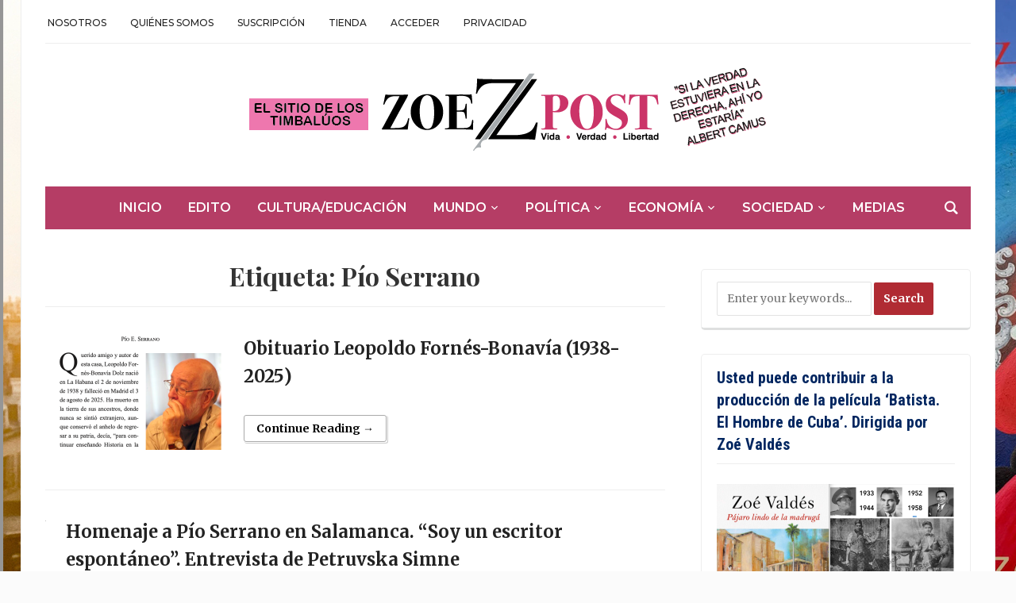

--- FILE ---
content_type: text/html; charset=UTF-8
request_url: https://zoepost.com/tag/pio-serrano/
body_size: 73865
content:
<!DOCTYPE html>
<html lang="es" prefix="og: https://ogp.me/ns#">
<head>
	<meta charset="UTF-8">
	<meta name="viewport" content="width=device-width, initial-scale=1.0">
	<link rel="profile" href="http://gmpg.org/xfn/11">
	<link rel="pingback" href="https://zoepost.com/xmlrpc.php">

	<script>window._wca = window._wca || [];</script>

<!-- Optimización para motores de búsqueda de Rank Math -  https://rankmath.com/ -->
<title>Pío Serrano archivos - ZoePost</title>
<meta name="robots" content="index, follow, max-snippet:-1, max-video-preview:-1, max-image-preview:large"/>
<link rel="canonical" href="https://zoepost.com/tag/pio-serrano/" />
<meta property="og:locale" content="es_ES" />
<meta property="og:type" content="article" />
<meta property="og:title" content="Pío Serrano archivos - ZoePost" />
<meta property="og:url" content="https://zoepost.com/tag/pio-serrano/" />
<meta property="og:site_name" content="ZoePost" />
<meta property="article:publisher" content="https://www.facebook.com/ZoePostoficial" />
<meta name="twitter:card" content="summary_large_image" />
<meta name="twitter:title" content="Pío Serrano archivos - ZoePost" />
<meta name="twitter:site" content="@hispanopress" />
<meta name="twitter:label1" content="Entradas" />
<meta name="twitter:data1" content="5" />
<script type="application/ld+json" class="rank-math-schema">{"@context":"https://schema.org","@graph":[{"@type":"Organization","@id":"https://zoepost.com/#organization","name":"ZoePost","url":"https://zoepost.com","sameAs":["https://www.facebook.com/ZoePostoficial","https://twitter.com/hispanopress","https://www.instagram.com/zoepostdigital/","https://www.linkedin.com/in/zoevaldes","https://pin.it/PWiWzgE","https://www.youtube.com/channel/UCq5H58O8mZdF3foJU06RWsA"],"logo":{"@type":"ImageObject","@id":"https://zoepost.com/#logo","url":"https://zoepost.com/wp-content/uploads/header-2024-small.png","contentUrl":"https://zoepost.com/wp-content/uploads/header-2024-small.png","caption":"ZoePost","inLanguage":"es","width":"651","height":"105"}},{"@type":"WebSite","@id":"https://zoepost.com/#website","url":"https://zoepost.com","name":"ZoePost","alternateName":"ZoePost","publisher":{"@id":"https://zoepost.com/#organization"},"inLanguage":"es"},{"@type":"CollectionPage","@id":"https://zoepost.com/tag/pio-serrano/#webpage","url":"https://zoepost.com/tag/pio-serrano/","name":"P\u00edo Serrano archivos - ZoePost","isPartOf":{"@id":"https://zoepost.com/#website"},"inLanguage":"es"}]}</script>
<!-- /Plugin Rank Math WordPress SEO -->

<link rel='dns-prefetch' href='//stats.wp.com' />
<link rel='dns-prefetch' href='//fonts.googleapis.com' />
<link rel='preconnect' href='//i0.wp.com' />
<link rel='preconnect' href='//c0.wp.com' />
<link rel="alternate" type="application/rss+xml" title="ZoePost &raquo; Feed" href="https://zoepost.com/feed/" />
<link rel="alternate" type="application/rss+xml" title="ZoePost &raquo; Feed de los comentarios" href="https://zoepost.com/comments/feed/" />
<link rel="alternate" type="application/rss+xml" title="ZoePost &raquo; Etiqueta Pío Serrano del feed" href="https://zoepost.com/tag/pio-serrano/feed/" />
<style id='wp-img-auto-sizes-contain-inline-css' type='text/css'>
img:is([sizes=auto i],[sizes^="auto," i]){contain-intrinsic-size:3000px 1500px}
/*# sourceURL=wp-img-auto-sizes-contain-inline-css */
</style>

<link rel='stylesheet' id='givewp-campaign-blocks-fonts-css' href='https://fonts.googleapis.com/css2?family=Inter%3Awght%40400%3B500%3B600%3B700&#038;display=swap&#038;ver=6.9' type='text/css' media='all' />
<style id='wp-emoji-styles-inline-css' type='text/css'>

	img.wp-smiley, img.emoji {
		display: inline !important;
		border: none !important;
		box-shadow: none !important;
		height: 1em !important;
		width: 1em !important;
		margin: 0 0.07em !important;
		vertical-align: -0.1em !important;
		background: none !important;
		padding: 0 !important;
	}
/*# sourceURL=wp-emoji-styles-inline-css */
</style>
<link rel='stylesheet' id='wp-block-library-css' href='https://zoepost.com/wp-content/plugins/gutenberg/build/styles/block-library/style.min.css?ver=22.4.3' type='text/css' media='all' />
<style id='global-styles-inline-css' type='text/css'>
:root{--wp--preset--aspect-ratio--square: 1;--wp--preset--aspect-ratio--4-3: 4/3;--wp--preset--aspect-ratio--3-4: 3/4;--wp--preset--aspect-ratio--3-2: 3/2;--wp--preset--aspect-ratio--2-3: 2/3;--wp--preset--aspect-ratio--16-9: 16/9;--wp--preset--aspect-ratio--9-16: 9/16;--wp--preset--color--black: #000000;--wp--preset--color--cyan-bluish-gray: #abb8c3;--wp--preset--color--white: #ffffff;--wp--preset--color--pale-pink: #f78da7;--wp--preset--color--vivid-red: #cf2e2e;--wp--preset--color--luminous-vivid-orange: #ff6900;--wp--preset--color--luminous-vivid-amber: #fcb900;--wp--preset--color--light-green-cyan: #7bdcb5;--wp--preset--color--vivid-green-cyan: #00d084;--wp--preset--color--pale-cyan-blue: #8ed1fc;--wp--preset--color--vivid-cyan-blue: #0693e3;--wp--preset--color--vivid-purple: #9b51e0;--wp--preset--gradient--vivid-cyan-blue-to-vivid-purple: linear-gradient(135deg,rgb(6,147,227) 0%,rgb(155,81,224) 100%);--wp--preset--gradient--light-green-cyan-to-vivid-green-cyan: linear-gradient(135deg,rgb(122,220,180) 0%,rgb(0,208,130) 100%);--wp--preset--gradient--luminous-vivid-amber-to-luminous-vivid-orange: linear-gradient(135deg,rgb(252,185,0) 0%,rgb(255,105,0) 100%);--wp--preset--gradient--luminous-vivid-orange-to-vivid-red: linear-gradient(135deg,rgb(255,105,0) 0%,rgb(207,46,46) 100%);--wp--preset--gradient--very-light-gray-to-cyan-bluish-gray: linear-gradient(135deg,rgb(238,238,238) 0%,rgb(169,184,195) 100%);--wp--preset--gradient--cool-to-warm-spectrum: linear-gradient(135deg,rgb(74,234,220) 0%,rgb(151,120,209) 20%,rgb(207,42,186) 40%,rgb(238,44,130) 60%,rgb(251,105,98) 80%,rgb(254,248,76) 100%);--wp--preset--gradient--blush-light-purple: linear-gradient(135deg,rgb(255,206,236) 0%,rgb(152,150,240) 100%);--wp--preset--gradient--blush-bordeaux: linear-gradient(135deg,rgb(254,205,165) 0%,rgb(254,45,45) 50%,rgb(107,0,62) 100%);--wp--preset--gradient--luminous-dusk: linear-gradient(135deg,rgb(255,203,112) 0%,rgb(199,81,192) 50%,rgb(65,88,208) 100%);--wp--preset--gradient--pale-ocean: linear-gradient(135deg,rgb(255,245,203) 0%,rgb(182,227,212) 50%,rgb(51,167,181) 100%);--wp--preset--gradient--electric-grass: linear-gradient(135deg,rgb(202,248,128) 0%,rgb(113,206,126) 100%);--wp--preset--gradient--midnight: linear-gradient(135deg,rgb(2,3,129) 0%,rgb(40,116,252) 100%);--wp--preset--font-size--small: 13px;--wp--preset--font-size--medium: 20px;--wp--preset--font-size--large: 36px;--wp--preset--font-size--x-large: 42px;--wp--preset--spacing--20: 0.44rem;--wp--preset--spacing--30: 0.67rem;--wp--preset--spacing--40: 1rem;--wp--preset--spacing--50: 1.5rem;--wp--preset--spacing--60: 2.25rem;--wp--preset--spacing--70: 3.38rem;--wp--preset--spacing--80: 5.06rem;--wp--preset--shadow--natural: 6px 6px 9px rgba(0, 0, 0, 0.2);--wp--preset--shadow--deep: 12px 12px 50px rgba(0, 0, 0, 0.4);--wp--preset--shadow--sharp: 6px 6px 0px rgba(0, 0, 0, 0.2);--wp--preset--shadow--outlined: 6px 6px 0px -3px rgb(255, 255, 255), 6px 6px rgb(0, 0, 0);--wp--preset--shadow--crisp: 6px 6px 0px rgb(0, 0, 0);}:where(body) { margin: 0; }:where(.is-layout-flex){gap: 0.5em;}:where(.is-layout-grid){gap: 0.5em;}body .is-layout-flex{display: flex;}.is-layout-flex{flex-wrap: wrap;align-items: center;}.is-layout-flex > :is(*, div){margin: 0;}body .is-layout-grid{display: grid;}.is-layout-grid > :is(*, div){margin: 0;}body{padding-top: 0px;padding-right: 0px;padding-bottom: 0px;padding-left: 0px;}:root :where(.wp-element-button, .wp-block-button__link){background-color: #32373c;border-width: 0;color: #fff;font-family: inherit;font-size: inherit;font-style: inherit;font-weight: inherit;letter-spacing: inherit;line-height: inherit;padding-top: calc(0.667em + 2px);padding-right: calc(1.333em + 2px);padding-bottom: calc(0.667em + 2px);padding-left: calc(1.333em + 2px);text-decoration: none;text-transform: inherit;}.has-black-color{color: var(--wp--preset--color--black) !important;}.has-cyan-bluish-gray-color{color: var(--wp--preset--color--cyan-bluish-gray) !important;}.has-white-color{color: var(--wp--preset--color--white) !important;}.has-pale-pink-color{color: var(--wp--preset--color--pale-pink) !important;}.has-vivid-red-color{color: var(--wp--preset--color--vivid-red) !important;}.has-luminous-vivid-orange-color{color: var(--wp--preset--color--luminous-vivid-orange) !important;}.has-luminous-vivid-amber-color{color: var(--wp--preset--color--luminous-vivid-amber) !important;}.has-light-green-cyan-color{color: var(--wp--preset--color--light-green-cyan) !important;}.has-vivid-green-cyan-color{color: var(--wp--preset--color--vivid-green-cyan) !important;}.has-pale-cyan-blue-color{color: var(--wp--preset--color--pale-cyan-blue) !important;}.has-vivid-cyan-blue-color{color: var(--wp--preset--color--vivid-cyan-blue) !important;}.has-vivid-purple-color{color: var(--wp--preset--color--vivid-purple) !important;}.has-black-background-color{background-color: var(--wp--preset--color--black) !important;}.has-cyan-bluish-gray-background-color{background-color: var(--wp--preset--color--cyan-bluish-gray) !important;}.has-white-background-color{background-color: var(--wp--preset--color--white) !important;}.has-pale-pink-background-color{background-color: var(--wp--preset--color--pale-pink) !important;}.has-vivid-red-background-color{background-color: var(--wp--preset--color--vivid-red) !important;}.has-luminous-vivid-orange-background-color{background-color: var(--wp--preset--color--luminous-vivid-orange) !important;}.has-luminous-vivid-amber-background-color{background-color: var(--wp--preset--color--luminous-vivid-amber) !important;}.has-light-green-cyan-background-color{background-color: var(--wp--preset--color--light-green-cyan) !important;}.has-vivid-green-cyan-background-color{background-color: var(--wp--preset--color--vivid-green-cyan) !important;}.has-pale-cyan-blue-background-color{background-color: var(--wp--preset--color--pale-cyan-blue) !important;}.has-vivid-cyan-blue-background-color{background-color: var(--wp--preset--color--vivid-cyan-blue) !important;}.has-vivid-purple-background-color{background-color: var(--wp--preset--color--vivid-purple) !important;}.has-black-border-color{border-color: var(--wp--preset--color--black) !important;}.has-cyan-bluish-gray-border-color{border-color: var(--wp--preset--color--cyan-bluish-gray) !important;}.has-white-border-color{border-color: var(--wp--preset--color--white) !important;}.has-pale-pink-border-color{border-color: var(--wp--preset--color--pale-pink) !important;}.has-vivid-red-border-color{border-color: var(--wp--preset--color--vivid-red) !important;}.has-luminous-vivid-orange-border-color{border-color: var(--wp--preset--color--luminous-vivid-orange) !important;}.has-luminous-vivid-amber-border-color{border-color: var(--wp--preset--color--luminous-vivid-amber) !important;}.has-light-green-cyan-border-color{border-color: var(--wp--preset--color--light-green-cyan) !important;}.has-vivid-green-cyan-border-color{border-color: var(--wp--preset--color--vivid-green-cyan) !important;}.has-pale-cyan-blue-border-color{border-color: var(--wp--preset--color--pale-cyan-blue) !important;}.has-vivid-cyan-blue-border-color{border-color: var(--wp--preset--color--vivid-cyan-blue) !important;}.has-vivid-purple-border-color{border-color: var(--wp--preset--color--vivid-purple) !important;}.has-vivid-cyan-blue-to-vivid-purple-gradient-background{background: var(--wp--preset--gradient--vivid-cyan-blue-to-vivid-purple) !important;}.has-light-green-cyan-to-vivid-green-cyan-gradient-background{background: var(--wp--preset--gradient--light-green-cyan-to-vivid-green-cyan) !important;}.has-luminous-vivid-amber-to-luminous-vivid-orange-gradient-background{background: var(--wp--preset--gradient--luminous-vivid-amber-to-luminous-vivid-orange) !important;}.has-luminous-vivid-orange-to-vivid-red-gradient-background{background: var(--wp--preset--gradient--luminous-vivid-orange-to-vivid-red) !important;}.has-very-light-gray-to-cyan-bluish-gray-gradient-background{background: var(--wp--preset--gradient--very-light-gray-to-cyan-bluish-gray) !important;}.has-cool-to-warm-spectrum-gradient-background{background: var(--wp--preset--gradient--cool-to-warm-spectrum) !important;}.has-blush-light-purple-gradient-background{background: var(--wp--preset--gradient--blush-light-purple) !important;}.has-blush-bordeaux-gradient-background{background: var(--wp--preset--gradient--blush-bordeaux) !important;}.has-luminous-dusk-gradient-background{background: var(--wp--preset--gradient--luminous-dusk) !important;}.has-pale-ocean-gradient-background{background: var(--wp--preset--gradient--pale-ocean) !important;}.has-electric-grass-gradient-background{background: var(--wp--preset--gradient--electric-grass) !important;}.has-midnight-gradient-background{background: var(--wp--preset--gradient--midnight) !important;}.has-small-font-size{font-size: var(--wp--preset--font-size--small) !important;}.has-medium-font-size{font-size: var(--wp--preset--font-size--medium) !important;}.has-large-font-size{font-size: var(--wp--preset--font-size--large) !important;}.has-x-large-font-size{font-size: var(--wp--preset--font-size--x-large) !important;}
/*# sourceURL=global-styles-inline-css */
</style>

<style id='classic-theme-styles-inline-css' type='text/css'>
.wp-block-button__link{background-color:#32373c;border-radius:9999px;box-shadow:none;color:#fff;font-size:1.125em;padding:calc(.667em + 2px) calc(1.333em + 2px);text-decoration:none}.wp-block-file__button{background:#32373c;color:#fff}.wp-block-accordion-heading{margin:0}.wp-block-accordion-heading__toggle{background-color:inherit!important;color:inherit!important}.wp-block-accordion-heading__toggle:not(:focus-visible){outline:none}.wp-block-accordion-heading__toggle:focus,.wp-block-accordion-heading__toggle:hover{background-color:inherit!important;border:none;box-shadow:none;color:inherit;padding:var(--wp--preset--spacing--20,1em) 0;text-decoration:none}.wp-block-accordion-heading__toggle:focus-visible{outline:auto;outline-offset:0}
/*# sourceURL=https://zoepost.com/wp-content/plugins/gutenberg/build/styles/block-library/classic.min.css */
</style>
<link rel='stylesheet' id='pmpro_frontend_base-css' href='https://zoepost.com/wp-content/plugins/paid-memberships-pro/css/frontend/base.css?ver=3.6.4' type='text/css' media='all' />
<link rel='stylesheet' id='pmpro_frontend_variation_1-css' href='https://zoepost.com/wp-content/plugins/paid-memberships-pro/css/frontend/variation_1.css?ver=3.6.4' type='text/css' media='all' />
<link rel='stylesheet' id='woocommerce-layout-css' href='https://c0.wp.com/p/woocommerce/10.4.3/assets/css/woocommerce-layout.css' type='text/css' media='all' />
<style id='woocommerce-layout-inline-css' type='text/css'>

	.infinite-scroll .woocommerce-pagination {
		display: none;
	}
/*# sourceURL=woocommerce-layout-inline-css */
</style>
<link rel='stylesheet' id='woocommerce-smallscreen-css' href='https://c0.wp.com/p/woocommerce/10.4.3/assets/css/woocommerce-smallscreen.css' type='text/css' media='only screen and (max-width: 768px)' />
<link rel='stylesheet' id='woocommerce-general-css' href='https://c0.wp.com/p/woocommerce/10.4.3/assets/css/woocommerce.css' type='text/css' media='all' />
<style id='woocommerce-inline-inline-css' type='text/css'>
.woocommerce form .form-row .required { visibility: visible; }
/*# sourceURL=woocommerce-inline-inline-css */
</style>
<link rel='stylesheet' id='give-styles-css' href='https://zoepost.com/wp-content/plugins/give/build/assets/dist/css/give.css?ver=4.14.0' type='text/css' media='all' />
<link rel='stylesheet' id='givewp-design-system-foundation-css' href='https://zoepost.com/wp-content/plugins/give/build/assets/dist/css/design-system/foundation.css?ver=1.2.0' type='text/css' media='all' />
<link rel='stylesheet' id='zoom-theme-utils-css-css' href='https://zoepost.com/wp-content/themes/tribune/functions/wpzoom/assets/css/theme-utils.css?ver=6.9' type='text/css' media='all' />
<link rel='stylesheet' id='tribune-google-fonts-css' href='https://fonts.googleapis.com/css?family=Merriweather%3Aregular%2C700%2C700i%2Citalic%7CPlayfair+Display%3Aregular%2C700%7CMontserrat%3Aregular%2C500%2C600%7CRoboto+Condensed%3Aregular%2C700&#038;subset=latin&#038;display=swap&#038;ver=6.9' type='text/css' media='all' />
<link rel='stylesheet' id='tribune-style-css' href='https://zoepost.com/wp-content/themes/tribune/style.css?ver=4.2.12' type='text/css' media='all' />
<link rel='stylesheet' id='media-queries-css' href='https://zoepost.com/wp-content/themes/tribune/css/media-queries.css?ver=4.2.12' type='text/css' media='all' />
<link rel='stylesheet' id='dashicons-css' href='https://c0.wp.com/c/6.9/wp-includes/css/dashicons.min.css' type='text/css' media='all' />
<link rel='stylesheet' id='heateor_sssp_frontend_css-css' href='https://zoepost.com/wp-content/plugins/sassy-social-share-pro/public/css/sassy-social-share-pro-public.css?ver=1.1.60' type='text/css' media='all' />
<style id='heateor_sssp_frontend_css-inline-css' type='text/css'>
.heateor_sssp_button_instagram span.heateor_sssp_svg,a.heateor_sssp_instagram span.heateor_sssp_svg{background:radial-gradient(circle at 30% 107%,#fdf497 0,#fdf497 5%,#fd5949 45%,#d6249f 60%,#285aeb 90%)}.heateor_sssp_horizontal_sharing span.heateor_sssp_svg,.heateor_sssp_standard_follow_icons_container .heateor_sssp_svg{color:#fff;border-width:0px;border-style:solid;border-color:transparent}.heateor_sssp_horizontal_sharing .heateorSsspTCBackground{color:#666}.heateor_sssp_horizontal_sharing span.heateor_sssp_svg:hover,.heateor_sssp_standard_follow_icons_container .heateor_sssp_svg:hover{border-color:transparent}.heateor_sssp_vertical_sharing span.heateor_sssp_svg,.heateor_sssp_floating_follow_icons_container .heateor_sssp_svg{color:#fff;border-width:0px;border-style:solid;border-color:transparent}.heateor_sssp_vertical_sharing .heateorSsspTCBackground{color:#666}.heateor_sssp_vertical_sharing span.heateor_sssp_svg:hover,.heateor_sssp_floating_follow_icons_container .heateor_sssp_svg:hover{border-color:transparent}@media screen and (max-width:783px) {.heateor_sssp_vertical_sharing{display:none!important}}@media screen and (max-width:783px) {.heateor_sssp_floating_follow_icons_container{display:none!important}}div.heateor_sssp_mobile_footer{display:none;}@media screen and (max-width:783px) {div.heateorSsspTCBackground{width:100%!important;background-color:white!important}div.heateor_sssp_bottom_sharing{width:100%!important;left:0!important}div.heateor_sssp_bottom_sharing a{width:7.6923076923077%;margin:0!important;padding:0!important}div.heateor_sssp_bottom_sharing span.heateor_sssp_svg{width:100%!important}div.heateor_sssp_bottom_sharing div.heateorSsspTotalShareCount{font-size:.6em!important;line-height:28px!important}div.heateor_sssp_bottom_sharing div.heateorSsspTotalShareText{font-size:.5em!important;line-height:0px!important}div.heateor_sssp_mobile_footer{display:block;height:40px;}.heateor_sssp_bottom_sharing{padding:0!important;bottom:-2px;top:auto!important}.heateor_sssp_bottom_sharing .heateor_sssp_square_count{line-height: inherit;}.heateor_sssp_bottom_sharing .heateorSsspSharingArrow{display:none;}.heateor_sssp_bottom_sharing .heateorSsspTCBackground{margin-right:1.1em}}
/*# sourceURL=heateor_sssp_frontend_css-inline-css */
</style>
<script type="text/javascript" src="https://c0.wp.com/c/6.9/wp-includes/js/jquery/jquery.min.js" id="jquery-core-js"></script>
<script type="text/javascript" src="https://c0.wp.com/c/6.9/wp-includes/js/jquery/jquery-migrate.min.js" id="jquery-migrate-js"></script>
<script type="text/javascript" src="https://c0.wp.com/p/woocommerce/10.4.3/assets/js/jquery-blockui/jquery.blockUI.min.js" id="wc-jquery-blockui-js" defer="defer" data-wp-strategy="defer"></script>
<script type="text/javascript" id="wc-add-to-cart-js-extra">
/* <![CDATA[ */
var wc_add_to_cart_params = {"ajax_url":"/wp-admin/admin-ajax.php","wc_ajax_url":"/?wc-ajax=%%endpoint%%","i18n_view_cart":"Ver carrito","cart_url":"https://zoepost.com/carrito/","is_cart":"","cart_redirect_after_add":"no"};
//# sourceURL=wc-add-to-cart-js-extra
/* ]]> */
</script>
<script type="text/javascript" src="https://c0.wp.com/p/woocommerce/10.4.3/assets/js/frontend/add-to-cart.min.js" id="wc-add-to-cart-js" defer="defer" data-wp-strategy="defer"></script>
<script type="text/javascript" src="https://c0.wp.com/p/woocommerce/10.4.3/assets/js/js-cookie/js.cookie.min.js" id="wc-js-cookie-js" defer="defer" data-wp-strategy="defer"></script>
<script type="text/javascript" id="woocommerce-js-extra">
/* <![CDATA[ */
var woocommerce_params = {"ajax_url":"/wp-admin/admin-ajax.php","wc_ajax_url":"/?wc-ajax=%%endpoint%%","i18n_password_show":"Mostrar contrase\u00f1a","i18n_password_hide":"Ocultar contrase\u00f1a"};
//# sourceURL=woocommerce-js-extra
/* ]]> */
</script>
<script type="text/javascript" src="https://c0.wp.com/p/woocommerce/10.4.3/assets/js/frontend/woocommerce.min.js" id="woocommerce-js" defer="defer" data-wp-strategy="defer"></script>
<script type="text/javascript" src="https://zoepost.com/wp-content/plugins/gutenberg/build/scripts/hooks/index.min.js?ver=7496969728ca0f95732d" id="wp-hooks-js"></script>
<script type="text/javascript" src="https://zoepost.com/wp-content/plugins/gutenberg/build/scripts/i18n/index.min.js?ver=781d11515ad3d91786ec" id="wp-i18n-js"></script>
<script type="text/javascript" id="wp-i18n-js-after">
/* <![CDATA[ */
wp.i18n.setLocaleData( { 'text direction\u0004ltr': [ 'ltr' ] } );
//# sourceURL=wp-i18n-js-after
/* ]]> */
</script>
<script type="text/javascript" id="give-js-extra">
/* <![CDATA[ */
var give_global_vars = {"ajaxurl":"https://zoepost.com/wp-admin/admin-ajax.php","checkout_nonce":"8eecf2fe19","currency":"USD","currency_sign":"$","currency_pos":"before","thousands_separator":",","decimal_separator":".","no_gateway":"Por favor, elige un m\u00e9todo de pago.","bad_minimum":"La cantidad m\u00ednima personalizada de donaci\u00f3n para este formulario es","bad_maximum":"La cantidad m\u00e1xima de donaci\u00f3n personalizada para este formulario es de","general_loading":"Cargando...","purchase_loading":"Por favor, espera...","textForOverlayScreen":"\u003Ch3\u003EProcesando...\u003C/h3\u003E\u003Cp\u003E\u00a1Esto solo tardar\u00e1 un segundo!\u003C/p\u003E","number_decimals":"2","is_test_mode":"","give_version":"4.14.0","magnific_options":{"main_class":"give-modal","close_on_bg_click":false},"form_translation":{"payment-mode":"Por favor, elige un m\u00e9todo de pago.","give_first":"Por favor, introduce tu nombre.","give_last":"Por favor, introduce tus apellidos.","give_email":"Por favor, introduce una direcci\u00f3n de correo electr\u00f3nico v\u00e1lida.","give_user_login":"Direcci\u00f3n de correo electr\u00f3nico o nombre de usuario no v\u00e1lidos","give_user_pass":"Introduce una contrase\u00f1a.","give_user_pass_confirm":"Introduce la contrase\u00f1a de confirmaci\u00f3n.","give_agree_to_terms":"Debes aceptar los t\u00e9rminos y condiciones."},"confirm_email_sent_message":"Por favor, comprueba tu correo electr\u00f3nico y haz clic en el enlace para acceder a tu historial completo de donaciones.","ajax_vars":{"ajaxurl":"https://zoepost.com/wp-admin/admin-ajax.php","ajaxNonce":"1c2bf4f875","loading":"Cargando","select_option":"Por favor, selecciona una opci\u00f3n","default_gateway":"paypal","permalinks":"1","number_decimals":2},"cookie_hash":"76e64ce3780fa75d34f8769fd1c612c0","session_nonce_cookie_name":"wp-give_session_reset_nonce_76e64ce3780fa75d34f8769fd1c612c0","session_cookie_name":"wp-give_session_76e64ce3780fa75d34f8769fd1c612c0","delete_session_nonce_cookie":"0"};
var giveApiSettings = {"root":"https://zoepost.com/wp-json/give-api/v2/","rest_base":"give-api/v2"};
//# sourceURL=give-js-extra
/* ]]> */
</script>
<script type="text/javascript" id="give-js-translations">
/* <![CDATA[ */
( function( domain, translations ) {
	var localeData = translations.locale_data[ domain ] || translations.locale_data.messages;
	localeData[""].domain = domain;
	wp.i18n.setLocaleData( localeData, domain );
} )( "give", {"translation-revision-date":"2026-01-28 18:13:43+0000","generator":"GlotPress\/4.0.3","domain":"messages","locale_data":{"messages":{"":{"domain":"messages","plural-forms":"nplurals=2; plural=n != 1;","lang":"es"},"Dismiss this notice.":["Descartar este aviso."]}},"comment":{"reference":"build\/assets\/dist\/js\/give.js"}} );
//# sourceURL=give-js-translations
/* ]]> */
</script>
<script type="text/javascript" src="https://zoepost.com/wp-content/plugins/give/build/assets/dist/js/give.js?ver=8540f4f50a2032d9c5b5" id="give-js"></script>
<script type="text/javascript" src="https://c0.wp.com/c/6.9/wp-includes/js/dist/vendor/wp-polyfill.min.js" id="wp-polyfill-js"></script>
<script type="text/javascript" src="https://zoepost.com/wp-content/plugins/gutenberg/build/scripts/vendors/react.min.js?ver=18" id="react-js"></script>
<script type="text/javascript" src="https://zoepost.com/wp-content/plugins/gutenberg/build/scripts/vendors/react-jsx-runtime.min.js?ver=18" id="react-jsx-runtime-js"></script>
<script type="text/javascript" src="https://zoepost.com/wp-content/plugins/gutenberg/build/scripts/vendors/react-dom.min.js?ver=18" id="react-dom-js"></script>
<script type="text/javascript" id="WCPAY_ASSETS-js-extra">
/* <![CDATA[ */
var wcpayAssets = {"url":"https://zoepost.com/wp-content/plugins/woocommerce-payments/dist/"};
//# sourceURL=WCPAY_ASSETS-js-extra
/* ]]> */
</script>
<script type="text/javascript" src="https://c0.wp.com/p/woocommerce/10.4.3/assets/js/flexslider/jquery.flexslider.min.js" id="wc-flexslider-js" defer="defer" data-wp-strategy="defer"></script>
<script type="text/javascript" src="https://stats.wp.com/s-202605.js" id="woocommerce-analytics-js" defer="defer" data-wp-strategy="defer"></script>
<link rel="https://api.w.org/" href="https://zoepost.com/wp-json/" /><link rel="alternate" title="JSON" type="application/json" href="https://zoepost.com/wp-json/wp/v2/tags/3286" /><link rel="EditURI" type="application/rsd+xml" title="RSD" href="https://zoepost.com/xmlrpc.php?rsd" />
<meta name="generator" content="WordPress 6.9" />

		<!-- GA Google Analytics @ https://m0n.co/ga -->
		<script>
			(function(i,s,o,g,r,a,m){i['GoogleAnalyticsObject']=r;i[r]=i[r]||function(){
			(i[r].q=i[r].q||[]).push(arguments)},i[r].l=1*new Date();a=s.createElement(o),
			m=s.getElementsByTagName(o)[0];a.async=1;a.src=g;m.parentNode.insertBefore(a,m)
			})(window,document,'script','https://www.google-analytics.com/analytics.js','ga');
			ga('create', 'UA-177404658-1', 'auto');
			ga('send', 'pageview');
		</script>

	<!-- Global site tag (gtag.js) - Google Analytics -->
<script async src="https://www.googletagmanager.com/gtag/js?id=UA-177404658-1"></script>
<script>
  window.dataLayer = window.dataLayer || [];
  function gtag(){dataLayer.push(arguments);}
  gtag('js', new Date());

  gtag('config', 'UA-177404658-1');
</script>

<style id="pmpro_colors">:root {
	--pmpro--color--base: #ffffff;
	--pmpro--color--contrast: #222222;
	--pmpro--color--accent: #0c3d54;
	--pmpro--color--accent--variation: hsl( 199,75%,28.5% );
	--pmpro--color--border--variation: hsl( 0,0%,91% );
}</style><meta name="generator" content="Give v4.14.0" />
	<style>img#wpstats{display:none}</style>
		<!-- WPZOOM Theme / Framework -->
<meta name="generator" content="Tribune 4.2.12" />
<meta name="generator" content="WPZOOM Framework 2.0.9" />
<!-- Global site tag (gtag.js) - Google Analytics -->
<script async src="https://www.googletagmanager.com/gtag/js?id=UA-177404658-1"></script>
<script>
  window.dataLayer = window.dataLayer || [];
  function gtag(){dataLayer.push(arguments);}
  gtag('js', new Date());

  gtag('config', 'UA-177404658-1');
</script>
	<noscript><style>.woocommerce-product-gallery{ opacity: 1 !important; }</style></noscript>
	
<!-- Begin Theme Custom CSS -->
<style type="text/css" id="tribune-custom-css">
.navbar-brand .tagline{display:none;}.navbar-brand .header_date{display:none;}.top-navbar a{color:#111111;}.top-navbar{border-bottom-color:#eaa6d9;}.main-navbar{background:#b53d65;}.main-navbar #navbar-main a:hover{color:#dcabea;}.flex-control-nav{background:#b52b6b;}.widget h3.title, .widget .tabbernav .tabberactive a, .widget .tabbernav li a:hover{color:#002660;}#footer{background-color:#d8087b;color:#f9f9f9;}#footer a{color:#777777;}#footer a:hover{color:#f4f4f4;}
@media screen and (min-width: 769px){body, .footer-widgets .column, .site-info{font-size:14px;}.navbar-brand h1 a, .navbar-brand h1{font-size:64px;}#slider #slidemain .slide_content h2, #slider #slidemain .slide_content h2 a{font-size:28px;}#slider #slidemain .slide_content p{font-size:14px;}#main .homepage-widgets h4 a{font-size:18px;}.widget h3.title{font-size:20px;}.entry-title, .entry-title a, .recent-posts .entry-title{font-size:22px;}.single h1.entry-title{font-size:42px;}.page h1.entry-title{font-size:42px;}}
@media screen and (max-width: 768px){body, .footer-widgets .column, .site-info{font-size:14px;}.navbar-brand h1 a, .navbar-brand h1{font-size:50px;}#slider #slidemain .slide_content h2, #slider #slidemain .slide_content h2 a{font-size:24px;}#slider #slidemain .slide_content p{font-size:14px;}#main .homepage-widgets h4 a{font-size:18px;}.widget h3.title{font-size:20px;}.entry-title, .entry-title a, .recent-posts .entry-title{font-size:18px;}.single h1.entry-title{font-size:28px;}.page h1.entry-title{font-size:28px;}}
@media screen and (max-width: 480px){body, .footer-widgets .column, .site-info{font-size:14px;}.navbar-brand h1 a, .navbar-brand h1{font-size:34px;}#slider #slidemain .slide_content h2, #slider #slidemain .slide_content h2 a{font-size:24px;}#slider #slidemain .slide_content p{font-size:14px;}#main .homepage-widgets h4 a{font-size:18px;}.widget h3.title{font-size:20px;}.entry-title, .entry-title a, .recent-posts .entry-title{font-size:18px;}.single h1.entry-title{font-size:28px;}.page h1.entry-title{font-size:28px;}}
</style>
<!-- End Theme Custom CSS -->
<style type="text/css" id="custom-background-css">
body.custom-background { background-image: url("https://zoepost.com/wp-content/uploads/Captura-de-pantalla-2025-10-23-a-las-12.32.40.png"); background-position: left top; background-size: auto; background-repeat: repeat; background-attachment: scroll; }
</style>
	<link rel="icon" href="https://i0.wp.com/zoepost.com/wp-content/uploads/cropped-301362284_581423933694357_6349519849218788551_n.jpg?fit=32%2C32&#038;ssl=1" sizes="32x32" />
<link rel="icon" href="https://i0.wp.com/zoepost.com/wp-content/uploads/cropped-301362284_581423933694357_6349519849218788551_n.jpg?fit=192%2C192&#038;ssl=1" sizes="192x192" />
<link rel="apple-touch-icon" href="https://i0.wp.com/zoepost.com/wp-content/uploads/cropped-301362284_581423933694357_6349519849218788551_n.jpg?fit=180%2C180&#038;ssl=1" />
<meta name="msapplication-TileImage" content="https://i0.wp.com/zoepost.com/wp-content/uploads/cropped-301362284_581423933694357_6349519849218788551_n.jpg?fit=270%2C270&#038;ssl=1" />
		<style type="text/css" id="wp-custom-css">
			header , #header {
	margin-bottom: 0px;
}

.flex-viewport {
    max-height: 800px; 
}


#main  div.homepage-widgets  ul.stories li 
{
	padding: 5px 0px;
	
}

#main  div.homepage-widgets  ul.stories li a
{
		font-size: 19px;
		font-weight: 500;
	line-height: 160%;
	padding: 5px 0px;
	color: #084582 !important;
	
}

#main .homepage-widgets .homecat ul li h3 a {
    font-size: 20px;
    margin: 0 0 0px;
    font-weight: 500;
    line-height: 1.6;
	
}


#pmpro_levels_table thead {
	display: none;
}

#pmpro_levels_table tr {
	display: grid;
	width: 47%;
	margin: 2.5% 3% 2.5% 0%;
	float: left;
	padding: 30px 20px 40px;
	border: 1px solid #ddd;
	background: #efefef;
	text-align: center;
	    border-radius: 13px;
}

#pmpro_form .pmpro_checkout h3 {
	 font-size: 16px;
    margin: 0 0 0px;
    font-weight: 500;
    line-height: 1.6;
}

#pmpro_form .pmpro_checkout h2 {
	 font-size: 24px;
    margin: 0 0 0px;
    font-weight: 500;
    line-height: 1.6;
}

#pmpro_form .pmpro_checkout #pmpro_level_cost {
	 font-size: 18px; 
	
}

#pmpro_form .pmpro_checkout p {
	display: nonez;
}

#custom_html-6 .give-form-wrap,
#custom_html-11 .give-form-wrap {
	
	margin: 20px 0px;
}




#pmpro_levels_table td { 
	font-size: 16px;
	padding: 0px;
}

#pmpro_levels_table td h2 {
	font-size: 20px;
}

.pmpro-levels #pmpro_levels-return-home {
	display: none;
	
}

.pmpro_btn, .pmpro_btn:link, .pmpro_content_message a, .pmpro_content_message a:link {
	background-color: #b53d65;
color: #fff;
	margin-top: 20px;
	max-width: 200px;
		text-align: center;
	margin: 30px auto 0px;
}

.give-btn {
    font-family: merriweather,sans-serif;
    font-size: 16px;
    padding: 12px 28px;
    font-weight: 700;
    background-color: #b53d65;
    border: none;
	border-radius: 4px;
    color: #fff;
    -webkit-transition: .2s ease all;
    -o-transition: .2s ease all;
    transition: .2s ease all;
}












#navbar-top .navbar-nav a {
    padding: 8px 0 5px;
    transition: .2s ease all;
    font-size: 12px !important;
    color: #222;
    font-family: montserrat,sans-serif;
    font-weight: 500;
}

#news-ticker {
  margin: 0 0 40px; 
	background: #f3f3f3;
	box-shadow: 0px 0px 0 0 #f1ebd4;
	border: 0px;
	    border-bottom: 3px solid #dfe0e0; 
}

ul {
	margin: 20px 0px 20px;
}


li {
	margin: 0px 0px 10px;
}

#sidebar .widget {
  padding: 15px 19px;
  background: #fff;
  margin: 20px 0 30px; 
	
}


#navbar-top .navbar-nav a {
    padding: 8px 0 5px;
    transition: .2s ease all;
    font-size: 12px !important;
    color: #222;
    font-family: montserrat,sans-serif;
    font-weight: 500;
    text-transform: uppercase;
}


/* HOME SIDEBAR 1 */



/* HOME SIDEBAR 2 */

.post-thumb img {
  max-width: 100%;
  height: auto;
  width: 100%;
  margin: 0px 0px 20px;
}

.featured-stories li {
	line-height: 130%;
	padding: 0px 0px 30px;
	display: table-row;
}


.featured-stories li h3 {
	line-height: 130%;
	margin: 0px 0px 5px;
	font-size: 16px;
		font-weight: 500;
	
}

#featured div.featured-widgets ul.featured-stories .post-excerpt {
	display: block;
	margin-bottom: 20px;
}

/* HOME SIDEBAR 3 */






#main .homepage-widgets .homecat ul li h3 {
  line-height: 1.5;
}

#main .homepage-widgets .homecat ul.featured-stories li .featured-date {
  font-style: normal;
	font-size: 13px;header
}

#main .homepage-widgets .homecat ul.stories {
  margin: 0 0 0px;
  padding: 20px 0;
}

.stories li a  { 
	font-size: 15px;
	
}





.post-excerpt {
	line-height: 1.6;
	margin-top:10px;
}

#sidebar .widget h3.title  {
  font-size: 20px;
  line-height: 1.4em;
	font-size: 20px;
}

#sidebar .featured-stories li h3 {
	line-height: 140%;
	margin: 0px 0px 15px;
	font-size: 20px;
}

#sidebar .featured-date {
 
	font-size: 13px;
	
}

#sidebar .homecat,
.featured-widgets  .homecat {
	margin: 30px 0px;
}

#sidebar #custom_html-6 {
	margin-top: 0px
}

#sidebar .homecat h4,
.featured-widgets .homecat h4 {
  background: #f3f3f3;
  margin-bottom: 20px;
  padding: 5px 0;
  text-transform: uppercase;
  font-weight: 700;
  font-family: 'Roboto condensed',sans-serif;
  font-size: 18px;
}

#sidebar .blue h4 a,
.featured-widgets .homecat h4 a {
  background: #1d6faf;
	  color: #fff;
  background: #1d6faf;
  padding: 10px 15px;

}


/* FEATURED STORIES */

.featured-widgets li {
	list-style-type: none;
}

.featured-widgets .homecat {
    margin: 0px 0px;
}


.featured-widgets .post-thumb {
	
	float: left;
	margin: 0px 20px 0px 0px;
	min-height:100px;
	
}

.featured-widgets .post-thumb img {
	width: 80px;
	height: 80px;
	 object-fit: cover;
}


.featured-widgets .stories {
	display: none;
}

.top-navbar {
    margin: 0;
    padding: 10px 0 10px 3px;
    font-size: 14px;
    position: relative;
    border-bottom: 1px solid #eee;
    z-index: 200;
}

navbar-top .navbar-nav a {

  font-weight: 600 !important;
}


#give_forms_widget-2 {
	padding: 0px !important;
}

#give_forms_widget-2 .image img {
    object-fit: contain !important;
    position: absolute;
    right: 0;
    top: 0;
}

.advance-btn, .download-btn, .give-submit {
    align-items: center;
    -webkit-appearance: none;
    border: none;
    border-radius: 4px;
    display: flex;
    filter: brightness(1);
    font-size: 18px !important;
    justify-content: center;
    line-height: 20px;
    margin-bottom: 16px;
    margin-top: 48px;
    min-width: 200px;
    order: 99!important;
    padding: 10px 18px!important;
    transition: filter .2s ease;
}

.give-btn:hover {
    background: #b02b33;
}



#footer {
  background-color: #d8087b;
  color: #f9f9f9;
	padding: 0px;
}

#footer .footer-info {
  border-top: 1px solid rgba(255,255,255,.09);
  padding: 20px 0px 20px 30px;
  margin: 0px 0 0;
  text-align: left;
  font-size: 10px;
}

#footer .footer-logo {
    text-align: center;
    margin: 0;
    display: none;
}

.footer-widgets {
	border-top:2px solid #d8087b;
  padding-bottom: 0px;
	padding-top: 20px;
  font-size: 0;
}

.footer-widgets .widget {
  margin-bottom: 20px;
}

div.heateor_sss_follow_ul a, div.heateor_sss_horizontal_sharing div.heateor_sss_sharing_ul a {
  float: left;
  padding: 0 !important;
  list-style: none !important;
  border: none !important;
  margin: 0px 10px 0px 0px;
}


.heateor_sss_svg {
	width: 42px!important;
height: 42px !important;
}

.customize-unpreviewable,
.designed {
	display: none;
}


/*   User Account */


.woocommerce-account .addresses .title h3 {
    float: left;
    font-size: 14px;
}
.woocommerce-account .addresses .title .edit {
    float: right;
    font-size: 11px;
    text-transform: uppercase;
    text-decoration: underline;
}

.woocommerce-info {
    border-top-color: #b53d65;
}
.woocommerce-message {
    border-top-color: #b53d65;
}

.woocommerce-info::before {
    color: #b53d65;
}

.woocommerce-message::before {
  
    color: #b53d65;
}


.woocommerce #respond input#submit, .woocommerce a.button, .woocommerce button.button, .woocommerce input.button {
    font-size: 13px;
    margin: 0;
    line-height: 1;
    cursor: pointer;
    position: relative;
    text-decoration: none;
    overflow: visible;
    padding: 0.818em 1em;
    font-weight: 700;
    border-radius: 3px;
    left: auto;
    color: #fff;
    background-color: #b53d65;
    border: 0;
    display: inline-block;
    background-image: none;
    box-shadow: none;
    text-shadow: none;
}

.woocommerce #respond input#submit:hover, .woocommerce a.button:hover, .woocommerce button.button:hover, .woocommerce input.button:hover {
    background-color: #b02b33;
    text-decoration: none;
    background-image: none;
    color: #fff;
}

.woocommerce div.product form.cart .variations select,
.woocommerce .woocommerce-ordering select {
    max-width: 100%;
    min-width: 75%;
    display: inline-block;
    margin-right: 1em;
    padding: 5px 10px;
	margin-bottom: 1em;
}

.woocommerce div.product form.cart .button {
    vertical-align: middle;
    float: left;
    padding: 14px 20px;
	background-color: #b53d65;
}

.woocommerce div.product form.cart .button:hover {
	background-color: #b02b33;
}


.woocommerce ul.products li.product, .woocommerce-page ul.products li.product {
    float: left;
    margin: 0 3.8% 4.921em 0;
    padding: 0;
    position: relative;
    width: 22.05%;
    margin-left: 0;
	
}

.woocommerce-loop-category__title mark {
    padding: 0.2em;
    display: none;
}

.woocommerce-loop-category__title,
.woocommerce ul.products li.product .woocommerce-loop-category__title {
	font-size: 1.5em;
	color: #b53d65;
	
}


.entry-content ul:not(.wp-block-gallery), .entry-content ol {
    margin: 0 0 20px 0px;
}



/* PAG TIENDA */


.page-id-22034 pre {
    display: block;
    padding: 0px;
    margin: 0 0 10px;
    font-size: 13px;
    line-height: 1.42857;
    word-break: inherit;
    word-wrap: inherit;
    color: #333;
    background-color: transparent;
    border: 0px solid #ccc;
    border-radius: 0px;
	font-family: merriweather,sans-serif;
}

.page-id-22034 #sidebar,
.product-template-default #sidebar, 
.woocommerce-page #sidebar  {
	display: none;
}

.page-id-22034 #main,
.product-template-default #main,
.woocommerce-page #main {
	width: 100%;
}

.woocommerce ul.products li.product .price {
    color: #b02b33;
    display: block;
    font-weight: 600;
    margin-bottom: 0.5em;
    font-size: 1.2em;
}

.woocommerce ul.products li.product a img {
    width: 100%;
    height: auto;
    display: block;
    margin: 0 0 1em;
    box-shadow: none;
    border: 1px solid #eaeaea;
}

.woocommerce .woocommerce-ordering select {
	
}


/* .entry-content figure,
.entry-content .wp-caption-text {
	width: 100% !important;
	display: inherit !important;
}

.entry-content .flex-viewport figure  {

	display: inherit;
}


.single .cat-links a {
    font-size: 16px;
    margin-bottom: 10px;
    display: block;
}


div.entry-content > p:nth-child(1) > img {
	display: inherit;
}

div.entry-content > .flex-viewport > p:nth-child(1) > img {
	display: inherit;
}

*/

#slider #slidemain .slide_content {
    margin: 15px 0 0;
    text-align: left;
}

#slider .flex-direction-nav li a {
    top: 10px;
}








/* Laptop with HiDPi */
@media only screen and (max-width: 1440px) { 
	

} 


/* Laptop with Touch and MDPI */
@media screen and (max-width: 1280px) and (max-height: 800px) {



	
}

/* Ipad Pro */
@media screen and (max-width: 1024px) and (max-height: 1366px) {
	
		
	
}


/* Ipad Air */
@media screen and (max-width: 820px) and (max-height: 1180px) { 
	
	
}

/* Ipad  Mini */
@media screen and (max-width: 768px) and (max-height: 1024px) {
	

	
}


/* IPhone - Sansung */
@media only screen and (max-width: 450px) {
	


}

/* Iphone Pro 12 Max */
@media screen and (max-width: 428px) and (max-height: 800px) { 
		
	
}



/* IPhone 6/7/8 Plus  */
@media screen and (max-width: 414px) and (max-height: 736px) {
	
}


/* IPhone 6/7/8 */
@media screen and (max-width: 375px) and (max-height: 667px) {
	

	
}		</style>
		
	
<link rel='stylesheet' id='wc-blocks-style-css' href='https://c0.wp.com/p/woocommerce/10.4.3/assets/client/blocks/wc-blocks.css' type='text/css' media='all' />
<link rel='stylesheet' id='jetpack-swiper-library-css' href='https://c0.wp.com/p/jetpack/15.4/_inc/blocks/swiper.css' type='text/css' media='all' />
<link rel='stylesheet' id='jetpack-carousel-css' href='https://c0.wp.com/p/jetpack/15.4/modules/carousel/jetpack-carousel.css' type='text/css' media='all' />
</head>
<body class="pmpro-variation_1 archive tag tag-pio-serrano tag-3286 custom-background wp-custom-logo wp-theme-tribune theme-tribune woocommerce-no-js">

<div class="site-wrap">

	<div class="page-wrap">

		<header id="header">

			<nav class="navbar" role="navigation">

				<nav class="top-navbar" role="navigation">


					<div class="header_social">
											</div>


					<div class="navbar-header">
						
							<a class="navbar-toggle" href="#menu-top-slide">
								<span class="icon-bar"></span>
								<span class="icon-bar"></span>
								<span class="icon-bar"></span>
							</a>


							<div id="menu-top-slide" class="menu-top-container"><ul id="menu-top" class="menu"><li id="menu-item-321" class="menu-item menu-item-type-post_type menu-item-object-page menu-item-321"><a href="https://zoepost.com/pagina-ejemplo/">NOSOTROS</a></li>
<li id="menu-item-320" class="menu-item menu-item-type-post_type menu-item-object-page menu-item-320"><a href="https://zoepost.com/quienes-somos/">QUIÉNES SOMOS</a></li>
<li id="menu-item-16600" class="menu-item menu-item-type-custom menu-item-object-custom menu-item-16600"><a href="#">SUSCRIPCIÓN</a></li>
<li id="menu-item-22377" class="menu-item menu-item-type-post_type menu-item-object-page menu-item-22377"><a href="https://zoepost.com/tiendazoepost/">TIENDA</a></li>
<li id="menu-item-7669" class="menu-item menu-item-type-post_type menu-item-object-page menu-item-7669"><a href="https://zoepost.com/cuenta-de-membresia/login/">ACCEDER</a></li>
<li id="menu-item-9274" class="menu-item menu-item-type-post_type menu-item-object-page menu-item-9274"><a href="https://zoepost.com/politica-privacidad/">PRIVACIDAD</a></li>
</ul></div>
					</div>

					<div id="navbar-top">

						<div class="menu-top-container"><ul id="menu-top-1" class="nav navbar-nav dropdown sf-menu"><li class="menu-item menu-item-type-post_type menu-item-object-page menu-item-321"><a href="https://zoepost.com/pagina-ejemplo/">NOSOTROS</a></li>
<li class="menu-item menu-item-type-post_type menu-item-object-page menu-item-320"><a href="https://zoepost.com/quienes-somos/">QUIÉNES SOMOS</a></li>
<li class="menu-item menu-item-type-custom menu-item-object-custom menu-item-16600"><a href="#">SUSCRIPCIÓN</a></li>
<li class="menu-item menu-item-type-post_type menu-item-object-page menu-item-22377"><a href="https://zoepost.com/tiendazoepost/">TIENDA</a></li>
<li class="menu-item menu-item-type-post_type menu-item-object-page menu-item-7669"><a href="https://zoepost.com/cuenta-de-membresia/login/">ACCEDER</a></li>
<li class="menu-item menu-item-type-post_type menu-item-object-page menu-item-9274"><a href="https://zoepost.com/politica-privacidad/">PRIVACIDAD</a></li>
</ul></div>					</div><!-- #navbar-top -->


				</nav><!-- .navbar -->

				<div class="clear"></div>

			</nav><!-- .navbar -->


			<div id="header-inner">


				<div class="navbar-brand">
					<a href="https://zoepost.com/" class="custom-logo-link" rel="home" itemprop="url"><img data-lazyloaded="1" src="[data-uri]" width="651" height="105" data-src="https://i0.wp.com/zoepost.com/wp-content/uploads/header-2024-small.png?fit=651%2C105&amp;ssl=1" class="custom-logo no-lazyload no-lazy a3-notlazy" alt="ZoePost" itemprop="logo" decoding="async" fetchpriority="high" data-srcset="https://i0.wp.com/zoepost.com/wp-content/uploads/header-2024-small.png?w=651&amp;ssl=1 651w, https://i0.wp.com/zoepost.com/wp-content/uploads/header-2024-small.png?resize=300%2C48&amp;ssl=1 300w, https://i0.wp.com/zoepost.com/wp-content/uploads/header-2024-small.png?resize=431%2C70&amp;ssl=1 431w, https://i0.wp.com/zoepost.com/wp-content/uploads/header-2024-small.png?resize=600%2C97&amp;ssl=1 600w" data-sizes="(max-width: 651px) 100vw, 651px" data-attachment-id="102521" data-permalink="https://zoepost.com/header-2024-small/" data-orig-file="https://i0.wp.com/zoepost.com/wp-content/uploads/header-2024-small.png?fit=651%2C105&amp;ssl=1" data-orig-size="651,105" data-comments-opened="1" data-image-meta="{&quot;aperture&quot;:&quot;0&quot;,&quot;credit&quot;:&quot;&quot;,&quot;camera&quot;:&quot;&quot;,&quot;caption&quot;:&quot;&quot;,&quot;created_timestamp&quot;:&quot;0&quot;,&quot;copyright&quot;:&quot;&quot;,&quot;focal_length&quot;:&quot;0&quot;,&quot;iso&quot;:&quot;0&quot;,&quot;shutter_speed&quot;:&quot;0&quot;,&quot;title&quot;:&quot;&quot;,&quot;orientation&quot;:&quot;0&quot;}" data-image-title="header-2024-small" data-image-description="" data-image-caption="" data-medium-file="https://i0.wp.com/zoepost.com/wp-content/uploads/header-2024-small.png?fit=300%2C48&amp;ssl=1" data-large-file="https://i0.wp.com/zoepost.com/wp-content/uploads/header-2024-small.png?fit=651%2C105&amp;ssl=1" /><noscript><img width="651" height="105" src="https://i0.wp.com/zoepost.com/wp-content/uploads/header-2024-small.png?fit=651%2C105&amp;ssl=1" class="custom-logo no-lazyload no-lazy a3-notlazy" alt="ZoePost" itemprop="logo" decoding="async" fetchpriority="high" srcset="https://i0.wp.com/zoepost.com/wp-content/uploads/header-2024-small.png?w=651&amp;ssl=1 651w, https://i0.wp.com/zoepost.com/wp-content/uploads/header-2024-small.png?resize=300%2C48&amp;ssl=1 300w, https://i0.wp.com/zoepost.com/wp-content/uploads/header-2024-small.png?resize=431%2C70&amp;ssl=1 431w, https://i0.wp.com/zoepost.com/wp-content/uploads/header-2024-small.png?resize=600%2C97&amp;ssl=1 600w" sizes="(max-width: 651px) 100vw, 651px" data-attachment-id="102521" data-permalink="https://zoepost.com/header-2024-small/" data-orig-file="https://i0.wp.com/zoepost.com/wp-content/uploads/header-2024-small.png?fit=651%2C105&amp;ssl=1" data-orig-size="651,105" data-comments-opened="1" data-image-meta="{&quot;aperture&quot;:&quot;0&quot;,&quot;credit&quot;:&quot;&quot;,&quot;camera&quot;:&quot;&quot;,&quot;caption&quot;:&quot;&quot;,&quot;created_timestamp&quot;:&quot;0&quot;,&quot;copyright&quot;:&quot;&quot;,&quot;focal_length&quot;:&quot;0&quot;,&quot;iso&quot;:&quot;0&quot;,&quot;shutter_speed&quot;:&quot;0&quot;,&quot;title&quot;:&quot;&quot;,&quot;orientation&quot;:&quot;0&quot;}" data-image-title="header-2024-small" data-image-description="" data-image-caption="" data-medium-file="https://i0.wp.com/zoepost.com/wp-content/uploads/header-2024-small.png?fit=300%2C48&amp;ssl=1" data-large-file="https://i0.wp.com/zoepost.com/wp-content/uploads/header-2024-small.png?fit=651%2C105&amp;ssl=1" /></noscript></a>					<span class="tagline">Vida, Verdad y Libertad</span>
					<span class="header_date">sábado, enero 31, 2026</span>
				</div><!-- .navbar-brand -->


				
				<div class="clear"></div>

			</div><!-- /#header-inner -->


			<nav class="navbar" role="navigation">

				<nav class="main-navbar" role="navigation">

					<div id="sb-search" class="sb-search">
						<form method="get" id="searchform" action="https://zoepost.com/">
	<input type="search" class="sb-search-input" placeholder="Enter your keywords..."  name="s" id="s" />
    <input type="submit" id="searchsubmit" class="sb-search-submit" value="Search" />
    <span class="sb-icon-search"></span>
</form>					</div>


					<div class="navbar-header">
						
							<a class="navbar-toggle" href="#menu-main-slide">
                                <span class="toggle-bars">
                                    <span class="icon-bar"></span>
                                    <span class="icon-bar"></span>
                                    <span class="icon-bar"></span>
                                </span>
								<span class="toggle-text">Menu</span>
							</a>


							<div id="menu-main-slide" class="menu-primary-container"><ul id="menu-primary" class="menu"><li id="menu-item-345" class="menu-item menu-item-type-custom menu-item-object-custom menu-item-home menu-item-345"><a href="https://zoepost.com">Inicio</a></li>
<li id="menu-item-417" class="menu-item menu-item-type-taxonomy menu-item-object-category menu-item-417"><a href="https://zoepost.com/category/edito/">Edito</a></li>
<li id="menu-item-219" class="menu-item menu-item-type-taxonomy menu-item-object-category menu-item-219"><a href="https://zoepost.com/category/cultura-educacioon/">Cultura/Educación</a></li>
<li id="menu-item-223" class="menu-item menu-item-type-taxonomy menu-item-object-category menu-item-has-children menu-item-223"><a href="https://zoepost.com/category/mundo/">Mundo</a>
<ul class="sub-menu">
	<li id="menu-item-377" class="menu-item menu-item-type-taxonomy menu-item-object-category menu-item-377"><a href="https://zoepost.com/category/mundo/relato-mundial/">Relato Mundial</a></li>
</ul>
</li>
<li id="menu-item-224" class="menu-item menu-item-type-taxonomy menu-item-object-category menu-item-has-children menu-item-224"><a href="https://zoepost.com/category/politica/">Política</a>
<ul class="sub-menu">
	<li id="menu-item-633" class="menu-item menu-item-type-taxonomy menu-item-object-category menu-item-633"><a href="https://zoepost.com/category/politica/relato-politico/">Relato Político</a></li>
</ul>
</li>
<li id="menu-item-220" class="menu-item menu-item-type-taxonomy menu-item-object-category menu-item-has-children menu-item-220"><a href="https://zoepost.com/category/economia/">Economía</a>
<ul class="sub-menu">
	<li id="menu-item-624" class="menu-item menu-item-type-taxonomy menu-item-object-category menu-item-624"><a href="https://zoepost.com/category/economia/relato-economico/">Relato Económico</a></li>
</ul>
</li>
<li id="menu-item-226" class="menu-item menu-item-type-taxonomy menu-item-object-category menu-item-has-children menu-item-226"><a href="https://zoepost.com/category/sociedad/">Sociedad</a>
<ul class="sub-menu">
	<li id="menu-item-625" class="menu-item menu-item-type-taxonomy menu-item-object-category menu-item-625"><a href="https://zoepost.com/category/sociedad/relato-social/">Relato Social</a></li>
	<li id="menu-item-15400" class="menu-item menu-item-type-taxonomy menu-item-object-category menu-item-15400"><a href="https://zoepost.com/category/sociedad/deporte-y-salud/">Deporte y Salud</a></li>
</ul>
</li>
<li id="menu-item-222" class="menu-item menu-item-type-taxonomy menu-item-object-category menu-item-222"><a href="https://zoepost.com/category/medias/">Medias</a></li>
</ul></div>
					</div>

					<div id="navbar-main">

						<div class="menu-primary-container"><ul id="menu-primary-1" class="nav navbar-nav dropdown sf-menu"><li class="menu-item menu-item-type-custom menu-item-object-custom menu-item-home menu-item-345"><a href="https://zoepost.com">Inicio</a></li>
<li class="menu-item menu-item-type-taxonomy menu-item-object-category menu-item-417"><a href="https://zoepost.com/category/edito/">Edito</a></li>
<li class="menu-item menu-item-type-taxonomy menu-item-object-category menu-item-219"><a href="https://zoepost.com/category/cultura-educacioon/">Cultura/Educación</a></li>
<li class="menu-item menu-item-type-taxonomy menu-item-object-category menu-item-has-children menu-item-223"><a href="https://zoepost.com/category/mundo/">Mundo</a>
<ul class="sub-menu">
	<li class="menu-item menu-item-type-taxonomy menu-item-object-category menu-item-377"><a href="https://zoepost.com/category/mundo/relato-mundial/">Relato Mundial</a></li>
</ul>
</li>
<li class="menu-item menu-item-type-taxonomy menu-item-object-category menu-item-has-children menu-item-224"><a href="https://zoepost.com/category/politica/">Política</a>
<ul class="sub-menu">
	<li class="menu-item menu-item-type-taxonomy menu-item-object-category menu-item-633"><a href="https://zoepost.com/category/politica/relato-politico/">Relato Político</a></li>
</ul>
</li>
<li class="menu-item menu-item-type-taxonomy menu-item-object-category menu-item-has-children menu-item-220"><a href="https://zoepost.com/category/economia/">Economía</a>
<ul class="sub-menu">
	<li class="menu-item menu-item-type-taxonomy menu-item-object-category menu-item-624"><a href="https://zoepost.com/category/economia/relato-economico/">Relato Económico</a></li>
</ul>
</li>
<li class="menu-item menu-item-type-taxonomy menu-item-object-category menu-item-has-children menu-item-226"><a href="https://zoepost.com/category/sociedad/">Sociedad</a>
<ul class="sub-menu">
	<li class="menu-item menu-item-type-taxonomy menu-item-object-category menu-item-625"><a href="https://zoepost.com/category/sociedad/relato-social/">Relato Social</a></li>
	<li class="menu-item menu-item-type-taxonomy menu-item-object-category menu-item-15400"><a href="https://zoepost.com/category/sociedad/deporte-y-salud/">Deporte y Salud</a></li>
</ul>
</li>
<li class="menu-item menu-item-type-taxonomy menu-item-object-category menu-item-222"><a href="https://zoepost.com/category/medias/">Medias</a></li>
</ul></div>
					</div><!-- #navbar-main -->

					<div class="clear"></div>

				</nav><!-- .main-navbar -->

			</nav><!-- .navbar -->

			<div class="clear"></div>

		</header><!-- /#header -->
    <main id="main" class="site-main" role="main">

        <h2 class="section-title">Etiqueta: <span>Pío Serrano</span></h2>
        
            
                <section id="recent-posts" class="recent-posts">

                    
                        <article id="post-114679" class="post-114679 post type-post status-publish format-standard has-post-thumbnail category-sociedad tag-leopoldo-fornes-bonavia tag-pio-serrano pmpro-has-access">

    
            <div class="post-thumb"><a href="https://zoepost.com/obituario-leopoldo-fornes-bonavia-1938-2025/" title="Obituario Leopoldo Fornés-Bonavía (1938-2025)"><img data-lazyloaded="1" src="[data-uri]" width="225" height="145" data-src="https://i0.wp.com/zoepost.com/wp-content/uploads/Captura-de-pantalla-2025-08-12-a-las-13.13.45.png?resize=225%2C145&amp;ssl=1" class="attachment-loop size-loop wp-post-image" alt="" decoding="async" data-srcset="https://i0.wp.com/zoepost.com/wp-content/uploads/Captura-de-pantalla-2025-08-12-a-las-13.13.45.png?resize=225%2C145&amp;ssl=1 225w, https://i0.wp.com/zoepost.com/wp-content/uploads/Captura-de-pantalla-2025-08-12-a-las-13.13.45.png?zoom=2&amp;resize=225%2C145&amp;ssl=1 450w, https://i0.wp.com/zoepost.com/wp-content/uploads/Captura-de-pantalla-2025-08-12-a-las-13.13.45.png?zoom=3&amp;resize=225%2C145&amp;ssl=1 675w" data-sizes="(max-width: 225px) 100vw, 225px" data-attachment-id="114680" data-permalink="https://zoepost.com/obituario-leopoldo-fornes-bonavia-1938-2025/captura-de-pantalla-2025-08-12-a-las-13-13-45/" data-orig-file="https://i0.wp.com/zoepost.com/wp-content/uploads/Captura-de-pantalla-2025-08-12-a-las-13.13.45.png?fit=1270%2C1580&amp;ssl=1" data-orig-size="1270,1580" data-comments-opened="1" data-image-meta="{&quot;aperture&quot;:&quot;0&quot;,&quot;credit&quot;:&quot;&quot;,&quot;camera&quot;:&quot;&quot;,&quot;caption&quot;:&quot;&quot;,&quot;created_timestamp&quot;:&quot;0&quot;,&quot;copyright&quot;:&quot;&quot;,&quot;focal_length&quot;:&quot;0&quot;,&quot;iso&quot;:&quot;0&quot;,&quot;shutter_speed&quot;:&quot;0&quot;,&quot;title&quot;:&quot;&quot;,&quot;orientation&quot;:&quot;0&quot;}" data-image-title="Captura de pantalla 2025-08-12 a las 13.13.45" data-image-description="" data-image-caption="" data-medium-file="https://i0.wp.com/zoepost.com/wp-content/uploads/Captura-de-pantalla-2025-08-12-a-las-13.13.45.png?fit=241%2C300&amp;ssl=1" data-large-file="https://i0.wp.com/zoepost.com/wp-content/uploads/Captura-de-pantalla-2025-08-12-a-las-13.13.45.png?fit=810%2C1008&amp;ssl=1" /><noscript><img width="225" height="145" src="https://i0.wp.com/zoepost.com/wp-content/uploads/Captura-de-pantalla-2025-08-12-a-las-13.13.45.png?resize=225%2C145&amp;ssl=1" class="attachment-loop size-loop wp-post-image" alt="" decoding="async" srcset="https://i0.wp.com/zoepost.com/wp-content/uploads/Captura-de-pantalla-2025-08-12-a-las-13.13.45.png?resize=225%2C145&amp;ssl=1 225w, https://i0.wp.com/zoepost.com/wp-content/uploads/Captura-de-pantalla-2025-08-12-a-las-13.13.45.png?zoom=2&amp;resize=225%2C145&amp;ssl=1 450w, https://i0.wp.com/zoepost.com/wp-content/uploads/Captura-de-pantalla-2025-08-12-a-las-13.13.45.png?zoom=3&amp;resize=225%2C145&amp;ssl=1 675w" sizes="(max-width: 225px) 100vw, 225px" data-attachment-id="114680" data-permalink="https://zoepost.com/obituario-leopoldo-fornes-bonavia-1938-2025/captura-de-pantalla-2025-08-12-a-las-13-13-45/" data-orig-file="https://i0.wp.com/zoepost.com/wp-content/uploads/Captura-de-pantalla-2025-08-12-a-las-13.13.45.png?fit=1270%2C1580&amp;ssl=1" data-orig-size="1270,1580" data-comments-opened="1" data-image-meta="{&quot;aperture&quot;:&quot;0&quot;,&quot;credit&quot;:&quot;&quot;,&quot;camera&quot;:&quot;&quot;,&quot;caption&quot;:&quot;&quot;,&quot;created_timestamp&quot;:&quot;0&quot;,&quot;copyright&quot;:&quot;&quot;,&quot;focal_length&quot;:&quot;0&quot;,&quot;iso&quot;:&quot;0&quot;,&quot;shutter_speed&quot;:&quot;0&quot;,&quot;title&quot;:&quot;&quot;,&quot;orientation&quot;:&quot;0&quot;}" data-image-title="Captura de pantalla 2025-08-12 a las 13.13.45" data-image-description="" data-image-caption="" data-medium-file="https://i0.wp.com/zoepost.com/wp-content/uploads/Captura-de-pantalla-2025-08-12-a-las-13.13.45.png?fit=241%2C300&amp;ssl=1" data-large-file="https://i0.wp.com/zoepost.com/wp-content/uploads/Captura-de-pantalla-2025-08-12-a-las-13.13.45.png?fit=810%2C1008&amp;ssl=1" /></noscript></a></div>

        
    <section class="entry-body">

        
        <h3 class="entry-title"><a href="https://zoepost.com/obituario-leopoldo-fornes-bonavia-1938-2025/" rel="bookmark">Obituario Leopoldo Fornés-Bonavía (1938-2025)</a></h3>

        <div class="entry-meta">
                                     
                    </div>

        <div class="entry-content">
                    </div>

                    <div class="readmore_button">
                <a href="https://zoepost.com/obituario-leopoldo-fornes-bonavia-1938-2025/" title="Permalink to Obituario Leopoldo Fornés-Bonavía (1938-2025)" rel="bookmark">Continue Reading &rarr;</a>
            </div>
        
    </section>

    <div class="clearfix"></div>
</article><!-- #post-114679 -->
                    
                        <article id="post-107104" class="post-107104 post type-post status-publish format-standard has-post-thumbnail category-cultura-educacioon tag-homenaje tag-pio-serrano tag-poesia tag-salamanca pmpro-has-access">

    
            <div class="post-thumb"><a href="https://zoepost.com/homenaje-a-pio-serrano-en-salamanca-soy-un-escritor-espontaneo-entrevista-de-petruvska-simne/" title="Homenaje a Pío Serrano en Salamanca. “Soy un escritor espontáneo”. Entrevista de Petruvska Simne"><img data-lazyloaded="1" src="[data-uri]" width="225" height="145" data-src="https://i0.wp.com/zoepost.com/wp-content/uploads/Captura-de-pantalla-2024-10-10-a-las-12.07.34.png?resize=225%2C145&amp;ssl=1" class="attachment-loop size-loop wp-post-image" alt="" decoding="async" data-srcset="https://i0.wp.com/zoepost.com/wp-content/uploads/Captura-de-pantalla-2024-10-10-a-las-12.07.34.png?resize=225%2C145&amp;ssl=1 225w, https://i0.wp.com/zoepost.com/wp-content/uploads/Captura-de-pantalla-2024-10-10-a-las-12.07.34.png?zoom=2&amp;resize=225%2C145&amp;ssl=1 450w, https://i0.wp.com/zoepost.com/wp-content/uploads/Captura-de-pantalla-2024-10-10-a-las-12.07.34.png?zoom=3&amp;resize=225%2C145&amp;ssl=1 675w" data-sizes="(max-width: 225px) 100vw, 225px" data-attachment-id="107106" data-permalink="https://zoepost.com/homenaje-a-pio-serrano-en-salamanca-soy-un-escritor-espontaneo-entrevista-de-petruvska-simne/captura-de-pantalla-2024-10-10-a-las-12-07-34/" data-orig-file="https://i0.wp.com/zoepost.com/wp-content/uploads/Captura-de-pantalla-2024-10-10-a-las-12.07.34.png?fit=2322%2C1454&amp;ssl=1" data-orig-size="2322,1454" data-comments-opened="1" data-image-meta="{&quot;aperture&quot;:&quot;0&quot;,&quot;credit&quot;:&quot;&quot;,&quot;camera&quot;:&quot;&quot;,&quot;caption&quot;:&quot;&quot;,&quot;created_timestamp&quot;:&quot;0&quot;,&quot;copyright&quot;:&quot;&quot;,&quot;focal_length&quot;:&quot;0&quot;,&quot;iso&quot;:&quot;0&quot;,&quot;shutter_speed&quot;:&quot;0&quot;,&quot;title&quot;:&quot;&quot;,&quot;orientation&quot;:&quot;0&quot;}" data-image-title="Captura de pantalla 2024-10-10 a las 12.07.34" data-image-description="" data-image-caption="&lt;p&gt;Pío Serrano lee con la bandera cubana de fondo&lt;/p&gt;
" data-medium-file="https://i0.wp.com/zoepost.com/wp-content/uploads/Captura-de-pantalla-2024-10-10-a-las-12.07.34.png?fit=300%2C188&amp;ssl=1" data-large-file="https://i0.wp.com/zoepost.com/wp-content/uploads/Captura-de-pantalla-2024-10-10-a-las-12.07.34.png?fit=810%2C507&amp;ssl=1" /><noscript><img width="225" height="145" src="https://i0.wp.com/zoepost.com/wp-content/uploads/Captura-de-pantalla-2024-10-10-a-las-12.07.34.png?resize=225%2C145&amp;ssl=1" class="attachment-loop size-loop wp-post-image" alt="" decoding="async" srcset="https://i0.wp.com/zoepost.com/wp-content/uploads/Captura-de-pantalla-2024-10-10-a-las-12.07.34.png?resize=225%2C145&amp;ssl=1 225w, https://i0.wp.com/zoepost.com/wp-content/uploads/Captura-de-pantalla-2024-10-10-a-las-12.07.34.png?zoom=2&amp;resize=225%2C145&amp;ssl=1 450w, https://i0.wp.com/zoepost.com/wp-content/uploads/Captura-de-pantalla-2024-10-10-a-las-12.07.34.png?zoom=3&amp;resize=225%2C145&amp;ssl=1 675w" sizes="(max-width: 225px) 100vw, 225px" data-attachment-id="107106" data-permalink="https://zoepost.com/homenaje-a-pio-serrano-en-salamanca-soy-un-escritor-espontaneo-entrevista-de-petruvska-simne/captura-de-pantalla-2024-10-10-a-las-12-07-34/" data-orig-file="https://i0.wp.com/zoepost.com/wp-content/uploads/Captura-de-pantalla-2024-10-10-a-las-12.07.34.png?fit=2322%2C1454&amp;ssl=1" data-orig-size="2322,1454" data-comments-opened="1" data-image-meta="{&quot;aperture&quot;:&quot;0&quot;,&quot;credit&quot;:&quot;&quot;,&quot;camera&quot;:&quot;&quot;,&quot;caption&quot;:&quot;&quot;,&quot;created_timestamp&quot;:&quot;0&quot;,&quot;copyright&quot;:&quot;&quot;,&quot;focal_length&quot;:&quot;0&quot;,&quot;iso&quot;:&quot;0&quot;,&quot;shutter_speed&quot;:&quot;0&quot;,&quot;title&quot;:&quot;&quot;,&quot;orientation&quot;:&quot;0&quot;}" data-image-title="Captura de pantalla 2024-10-10 a las 12.07.34" data-image-description="" data-image-caption="&lt;p&gt;Pío Serrano lee con la bandera cubana de fondo&lt;/p&gt;
" data-medium-file="https://i0.wp.com/zoepost.com/wp-content/uploads/Captura-de-pantalla-2024-10-10-a-las-12.07.34.png?fit=300%2C188&amp;ssl=1" data-large-file="https://i0.wp.com/zoepost.com/wp-content/uploads/Captura-de-pantalla-2024-10-10-a-las-12.07.34.png?fit=810%2C507&amp;ssl=1" /></noscript></a></div>

        
    <section class="entry-body">

        
        <h3 class="entry-title"><a href="https://zoepost.com/homenaje-a-pio-serrano-en-salamanca-soy-un-escritor-espontaneo-entrevista-de-petruvska-simne/" rel="bookmark">Homenaje a Pío Serrano en Salamanca. “Soy un escritor espontáneo”. Entrevista de Petruvska Simne</a></h3>

        <div class="entry-meta">
                                     
                    </div>

        <div class="entry-content">
                    </div>

                    <div class="readmore_button">
                <a href="https://zoepost.com/homenaje-a-pio-serrano-en-salamanca-soy-un-escritor-espontaneo-entrevista-de-petruvska-simne/" title="Permalink to Homenaje a Pío Serrano en Salamanca. “Soy un escritor espontáneo”. Entrevista de Petruvska Simne" rel="bookmark">Continue Reading &rarr;</a>
            </div>
        
    </section>

    <div class="clearfix"></div>
</article><!-- #post-107104 -->
                    
                        <article id="post-99510" class="post-99510 post type-post status-publish format-standard has-post-thumbnail category-cultura-educacioon tag-editorial-el-ateje tag-hector-santiago tag-jose-abreu-felippe tag-luis-de-la-paz tag-miami tag-pio-serrano tag-premios-editorial-el-ateje pmpro-has-access">

    
            <div class="post-thumb"><a href="https://zoepost.com/premios-editorial-el-ateje-2/" title="PREMIOS EDITORIAL EL ATEJE"><img data-lazyloaded="1" src="[data-uri]" width="225" height="145" data-src="https://i0.wp.com/zoepost.com/wp-content/uploads/Captura-de-pantalla-2024-01-03-a-las-12.43.34.png?resize=225%2C145&amp;ssl=1" class="attachment-loop size-loop wp-post-image" alt="" decoding="async" data-srcset="https://i0.wp.com/zoepost.com/wp-content/uploads/Captura-de-pantalla-2024-01-03-a-las-12.43.34.png?resize=225%2C145&amp;ssl=1 225w, https://i0.wp.com/zoepost.com/wp-content/uploads/Captura-de-pantalla-2024-01-03-a-las-12.43.34.png?zoom=2&amp;resize=225%2C145&amp;ssl=1 450w, https://i0.wp.com/zoepost.com/wp-content/uploads/Captura-de-pantalla-2024-01-03-a-las-12.43.34.png?zoom=3&amp;resize=225%2C145&amp;ssl=1 675w" data-sizes="(max-width: 225px) 100vw, 225px" data-attachment-id="99511" data-permalink="https://zoepost.com/premios-editorial-el-ateje-2/captura-de-pantalla-2024-01-03-a-las-12-43-34/" data-orig-file="https://i0.wp.com/zoepost.com/wp-content/uploads/Captura-de-pantalla-2024-01-03-a-las-12.43.34.png?fit=1284%2C1294&amp;ssl=1" data-orig-size="1284,1294" data-comments-opened="1" data-image-meta="{&quot;aperture&quot;:&quot;0&quot;,&quot;credit&quot;:&quot;&quot;,&quot;camera&quot;:&quot;&quot;,&quot;caption&quot;:&quot;&quot;,&quot;created_timestamp&quot;:&quot;0&quot;,&quot;copyright&quot;:&quot;&quot;,&quot;focal_length&quot;:&quot;0&quot;,&quot;iso&quot;:&quot;0&quot;,&quot;shutter_speed&quot;:&quot;0&quot;,&quot;title&quot;:&quot;&quot;,&quot;orientation&quot;:&quot;0&quot;}" data-image-title="Captura de pantalla 2024-01-03 a las 12.43.34" data-image-description="" data-image-caption="" data-medium-file="https://i0.wp.com/zoepost.com/wp-content/uploads/Captura-de-pantalla-2024-01-03-a-las-12.43.34.png?fit=298%2C300&amp;ssl=1" data-large-file="https://i0.wp.com/zoepost.com/wp-content/uploads/Captura-de-pantalla-2024-01-03-a-las-12.43.34.png?fit=810%2C816&amp;ssl=1" /><noscript><img width="225" height="145" src="https://i0.wp.com/zoepost.com/wp-content/uploads/Captura-de-pantalla-2024-01-03-a-las-12.43.34.png?resize=225%2C145&amp;ssl=1" class="attachment-loop size-loop wp-post-image" alt="" decoding="async" srcset="https://i0.wp.com/zoepost.com/wp-content/uploads/Captura-de-pantalla-2024-01-03-a-las-12.43.34.png?resize=225%2C145&amp;ssl=1 225w, https://i0.wp.com/zoepost.com/wp-content/uploads/Captura-de-pantalla-2024-01-03-a-las-12.43.34.png?zoom=2&amp;resize=225%2C145&amp;ssl=1 450w, https://i0.wp.com/zoepost.com/wp-content/uploads/Captura-de-pantalla-2024-01-03-a-las-12.43.34.png?zoom=3&amp;resize=225%2C145&amp;ssl=1 675w" sizes="(max-width: 225px) 100vw, 225px" data-attachment-id="99511" data-permalink="https://zoepost.com/premios-editorial-el-ateje-2/captura-de-pantalla-2024-01-03-a-las-12-43-34/" data-orig-file="https://i0.wp.com/zoepost.com/wp-content/uploads/Captura-de-pantalla-2024-01-03-a-las-12.43.34.png?fit=1284%2C1294&amp;ssl=1" data-orig-size="1284,1294" data-comments-opened="1" data-image-meta="{&quot;aperture&quot;:&quot;0&quot;,&quot;credit&quot;:&quot;&quot;,&quot;camera&quot;:&quot;&quot;,&quot;caption&quot;:&quot;&quot;,&quot;created_timestamp&quot;:&quot;0&quot;,&quot;copyright&quot;:&quot;&quot;,&quot;focal_length&quot;:&quot;0&quot;,&quot;iso&quot;:&quot;0&quot;,&quot;shutter_speed&quot;:&quot;0&quot;,&quot;title&quot;:&quot;&quot;,&quot;orientation&quot;:&quot;0&quot;}" data-image-title="Captura de pantalla 2024-01-03 a las 12.43.34" data-image-description="" data-image-caption="" data-medium-file="https://i0.wp.com/zoepost.com/wp-content/uploads/Captura-de-pantalla-2024-01-03-a-las-12.43.34.png?fit=298%2C300&amp;ssl=1" data-large-file="https://i0.wp.com/zoepost.com/wp-content/uploads/Captura-de-pantalla-2024-01-03-a-las-12.43.34.png?fit=810%2C816&amp;ssl=1" /></noscript></a></div>

        
    <section class="entry-body">

        
        <h3 class="entry-title"><a href="https://zoepost.com/premios-editorial-el-ateje-2/" rel="bookmark">PREMIOS EDITORIAL EL ATEJE</a></h3>

        <div class="entry-meta">
                                     
                    </div>

        <div class="entry-content">
                    </div>

                    <div class="readmore_button">
                <a href="https://zoepost.com/premios-editorial-el-ateje-2/" title="Permalink to PREMIOS EDITORIAL EL ATEJE" rel="bookmark">Continue Reading &rarr;</a>
            </div>
        
    </section>

    <div class="clearfix"></div>
</article><!-- #post-99510 -->
                    
                        <article id="post-51592" class="post-51592 post type-post status-publish format-standard has-post-thumbnail category-cultura-educacioon tag-alejandro-gonzalez-acosta tag-america-latina tag-asia tag-bibliologia tag-corea-del-sur tag-pio-serrano pmpro-has-access">

    
            <div class="post-thumb"><a href="https://zoepost.com/x-encuentro-internacional-de-bibliologia-asia-en-el-mundo-del-libro-colonial-de-america-latina/" title="X Encuentro Internacional de Bibliología. Asia en el mundo del libro colonial de América Latina"><img data-lazyloaded="1" src="[data-uri]" width="225" height="145" data-src="https://i0.wp.com/zoepost.com/wp-content/uploads/Captura-de-Pantalla-2022-09-06-a-las-11.27.10.png?resize=225%2C145&amp;ssl=1" class="attachment-loop size-loop wp-post-image" alt="" decoding="async" data-srcset="https://i0.wp.com/zoepost.com/wp-content/uploads/Captura-de-Pantalla-2022-09-06-a-las-11.27.10.png?resize=225%2C145&amp;ssl=1 225w, https://i0.wp.com/zoepost.com/wp-content/uploads/Captura-de-Pantalla-2022-09-06-a-las-11.27.10.png?zoom=2&amp;resize=225%2C145&amp;ssl=1 450w" data-sizes="(max-width: 225px) 100vw, 225px" data-attachment-id="51596" data-permalink="https://zoepost.com/x-encuentro-internacional-de-bibliologia-asia-en-el-mundo-del-libro-colonial-de-america-latina/captura-de-pantalla-2022-09-06-a-las-11-27-10/" data-orig-file="https://i0.wp.com/zoepost.com/wp-content/uploads/Captura-de-Pantalla-2022-09-06-a-las-11.27.10.png?fit=504%2C284&amp;ssl=1" data-orig-size="504,284" data-comments-opened="1" data-image-meta="{&quot;aperture&quot;:&quot;0&quot;,&quot;credit&quot;:&quot;&quot;,&quot;camera&quot;:&quot;&quot;,&quot;caption&quot;:&quot;&quot;,&quot;created_timestamp&quot;:&quot;0&quot;,&quot;copyright&quot;:&quot;&quot;,&quot;focal_length&quot;:&quot;0&quot;,&quot;iso&quot;:&quot;0&quot;,&quot;shutter_speed&quot;:&quot;0&quot;,&quot;title&quot;:&quot;&quot;,&quot;orientation&quot;:&quot;0&quot;}" data-image-title="Captura de Pantalla 2022-09-06 a las 11.27.10" data-image-description="" data-image-caption="" data-medium-file="https://i0.wp.com/zoepost.com/wp-content/uploads/Captura-de-Pantalla-2022-09-06-a-las-11.27.10.png?fit=300%2C169&amp;ssl=1" data-large-file="https://i0.wp.com/zoepost.com/wp-content/uploads/Captura-de-Pantalla-2022-09-06-a-las-11.27.10.png?fit=504%2C284&amp;ssl=1" /><noscript><img width="225" height="145" src="https://i0.wp.com/zoepost.com/wp-content/uploads/Captura-de-Pantalla-2022-09-06-a-las-11.27.10.png?resize=225%2C145&amp;ssl=1" class="attachment-loop size-loop wp-post-image" alt="" decoding="async" srcset="https://i0.wp.com/zoepost.com/wp-content/uploads/Captura-de-Pantalla-2022-09-06-a-las-11.27.10.png?resize=225%2C145&amp;ssl=1 225w, https://i0.wp.com/zoepost.com/wp-content/uploads/Captura-de-Pantalla-2022-09-06-a-las-11.27.10.png?zoom=2&amp;resize=225%2C145&amp;ssl=1 450w" sizes="(max-width: 225px) 100vw, 225px" data-attachment-id="51596" data-permalink="https://zoepost.com/x-encuentro-internacional-de-bibliologia-asia-en-el-mundo-del-libro-colonial-de-america-latina/captura-de-pantalla-2022-09-06-a-las-11-27-10/" data-orig-file="https://i0.wp.com/zoepost.com/wp-content/uploads/Captura-de-Pantalla-2022-09-06-a-las-11.27.10.png?fit=504%2C284&amp;ssl=1" data-orig-size="504,284" data-comments-opened="1" data-image-meta="{&quot;aperture&quot;:&quot;0&quot;,&quot;credit&quot;:&quot;&quot;,&quot;camera&quot;:&quot;&quot;,&quot;caption&quot;:&quot;&quot;,&quot;created_timestamp&quot;:&quot;0&quot;,&quot;copyright&quot;:&quot;&quot;,&quot;focal_length&quot;:&quot;0&quot;,&quot;iso&quot;:&quot;0&quot;,&quot;shutter_speed&quot;:&quot;0&quot;,&quot;title&quot;:&quot;&quot;,&quot;orientation&quot;:&quot;0&quot;}" data-image-title="Captura de Pantalla 2022-09-06 a las 11.27.10" data-image-description="" data-image-caption="" data-medium-file="https://i0.wp.com/zoepost.com/wp-content/uploads/Captura-de-Pantalla-2022-09-06-a-las-11.27.10.png?fit=300%2C169&amp;ssl=1" data-large-file="https://i0.wp.com/zoepost.com/wp-content/uploads/Captura-de-Pantalla-2022-09-06-a-las-11.27.10.png?fit=504%2C284&amp;ssl=1" /></noscript></a></div>

        
    <section class="entry-body">

        
        <h3 class="entry-title"><a href="https://zoepost.com/x-encuentro-internacional-de-bibliologia-asia-en-el-mundo-del-libro-colonial-de-america-latina/" rel="bookmark">X Encuentro Internacional de Bibliología. Asia en el mundo del libro colonial de América Latina</a></h3>

        <div class="entry-meta">
                                     
                    </div>

        <div class="entry-content">
                    </div>

                    <div class="readmore_button">
                <a href="https://zoepost.com/x-encuentro-internacional-de-bibliologia-asia-en-el-mundo-del-libro-colonial-de-america-latina/" title="Permalink to X Encuentro Internacional de Bibliología. Asia en el mundo del libro colonial de América Latina" rel="bookmark">Continue Reading &rarr;</a>
            </div>
        
    </section>

    <div class="clearfix"></div>
</article><!-- #post-51592 -->
                    
                        <article id="post-14526" class="post-14526 post type-post status-publish format-standard has-post-thumbnail category-featured tag-alberto-linares tag-felipe-lazaro tag-gaston-baquero tag-leon-de-la-hoz tag-madrid tag-pio-serrano pmpro-has-access">

    
            <div class="post-thumb"><a href="https://zoepost.com/recordaran-a-gaston-baquero-en-madrid/" title="Recordarán a Gastón Baquero en Madrid"><img data-lazyloaded="1" src="[data-uri]" width="225" height="145" data-src="https://i0.wp.com/zoepost.com/wp-content/uploads/CARTEL-B-CON-RECUADRO.jpg?resize=225%2C145&amp;ssl=1" class="attachment-loop size-loop wp-post-image" alt="" decoding="async" data-srcset="https://i0.wp.com/zoepost.com/wp-content/uploads/CARTEL-B-CON-RECUADRO.jpg?resize=225%2C145&amp;ssl=1 225w, https://i0.wp.com/zoepost.com/wp-content/uploads/CARTEL-B-CON-RECUADRO.jpg?zoom=2&amp;resize=225%2C145&amp;ssl=1 450w, https://i0.wp.com/zoepost.com/wp-content/uploads/CARTEL-B-CON-RECUADRO.jpg?zoom=3&amp;resize=225%2C145&amp;ssl=1 675w" data-sizes="(max-width: 225px) 100vw, 225px" data-attachment-id="14527" data-permalink="https://zoepost.com/recordaran-a-gaston-baquero-en-madrid/cartel-b-con-recuadro/" data-orig-file="https://i0.wp.com/zoepost.com/wp-content/uploads/CARTEL-B-CON-RECUADRO.jpg?fit=1654%2C2339&amp;ssl=1" data-orig-size="1654,2339" data-comments-opened="1" data-image-meta="{&quot;aperture&quot;:&quot;0&quot;,&quot;credit&quot;:&quot;&quot;,&quot;camera&quot;:&quot;&quot;,&quot;caption&quot;:&quot;&quot;,&quot;created_timestamp&quot;:&quot;0&quot;,&quot;copyright&quot;:&quot;&quot;,&quot;focal_length&quot;:&quot;0&quot;,&quot;iso&quot;:&quot;0&quot;,&quot;shutter_speed&quot;:&quot;0&quot;,&quot;title&quot;:&quot;&quot;,&quot;orientation&quot;:&quot;1&quot;}" data-image-title="CARTEL B CON RECUADRO" data-image-description="" data-image-caption="" data-medium-file="https://i0.wp.com/zoepost.com/wp-content/uploads/CARTEL-B-CON-RECUADRO.jpg?fit=212%2C300&amp;ssl=1" data-large-file="https://i0.wp.com/zoepost.com/wp-content/uploads/CARTEL-B-CON-RECUADRO.jpg?fit=724%2C1024&amp;ssl=1" /><noscript><img width="225" height="145" src="https://i0.wp.com/zoepost.com/wp-content/uploads/CARTEL-B-CON-RECUADRO.jpg?resize=225%2C145&amp;ssl=1" class="attachment-loop size-loop wp-post-image" alt="" decoding="async" srcset="https://i0.wp.com/zoepost.com/wp-content/uploads/CARTEL-B-CON-RECUADRO.jpg?resize=225%2C145&amp;ssl=1 225w, https://i0.wp.com/zoepost.com/wp-content/uploads/CARTEL-B-CON-RECUADRO.jpg?zoom=2&amp;resize=225%2C145&amp;ssl=1 450w, https://i0.wp.com/zoepost.com/wp-content/uploads/CARTEL-B-CON-RECUADRO.jpg?zoom=3&amp;resize=225%2C145&amp;ssl=1 675w" sizes="(max-width: 225px) 100vw, 225px" data-attachment-id="14527" data-permalink="https://zoepost.com/recordaran-a-gaston-baquero-en-madrid/cartel-b-con-recuadro/" data-orig-file="https://i0.wp.com/zoepost.com/wp-content/uploads/CARTEL-B-CON-RECUADRO.jpg?fit=1654%2C2339&amp;ssl=1" data-orig-size="1654,2339" data-comments-opened="1" data-image-meta="{&quot;aperture&quot;:&quot;0&quot;,&quot;credit&quot;:&quot;&quot;,&quot;camera&quot;:&quot;&quot;,&quot;caption&quot;:&quot;&quot;,&quot;created_timestamp&quot;:&quot;0&quot;,&quot;copyright&quot;:&quot;&quot;,&quot;focal_length&quot;:&quot;0&quot;,&quot;iso&quot;:&quot;0&quot;,&quot;shutter_speed&quot;:&quot;0&quot;,&quot;title&quot;:&quot;&quot;,&quot;orientation&quot;:&quot;1&quot;}" data-image-title="CARTEL B CON RECUADRO" data-image-description="" data-image-caption="" data-medium-file="https://i0.wp.com/zoepost.com/wp-content/uploads/CARTEL-B-CON-RECUADRO.jpg?fit=212%2C300&amp;ssl=1" data-large-file="https://i0.wp.com/zoepost.com/wp-content/uploads/CARTEL-B-CON-RECUADRO.jpg?fit=724%2C1024&amp;ssl=1" /></noscript></a></div>

        
    <section class="entry-body">

        
        <h3 class="entry-title"><a href="https://zoepost.com/recordaran-a-gaston-baquero-en-madrid/" rel="bookmark">Recordarán a Gastón Baquero en Madrid</a></h3>

        <div class="entry-meta">
                                     
                    </div>

        <div class="entry-content">
                    </div>

                    <div class="readmore_button">
                <a href="https://zoepost.com/recordaran-a-gaston-baquero-en-madrid/" title="Permalink to Recordarán a Gastón Baquero en Madrid" rel="bookmark">Continue Reading &rarr;</a>
            </div>
        
    </section>

    <div class="clearfix"></div>
</article><!-- #post-14526 -->
                    
                </section><!-- .recent-posts -->

                <div class="navigation"></div>
            
    </main><!-- .site-main -->

    <section id="sidebar">

	<div id="search-2" class="widget widget_search"><form method="get" id="searchform" action="https://zoepost.com/">
	<input type="search" class="sb-search-input" placeholder="Enter your keywords..."  name="s" id="s" />
    <input type="submit" id="searchsubmit" class="sb-search-submit" value="Search" />
    <span class="sb-icon-search"></span>
</form></div><div id="media_image-22" class="widget widget_media_image"><h3 class="title">Usted puede contribuir a la producción de la película ‘Batista. El Hombre de Cuba’. Dirigida por Zoé Valdés</h3><a href="https://www.papayoux.com/fr/cagnotte/batista-el-hombre-de-cuba-zoe-valdes-aniversario"><img data-lazyloaded="1" src="[data-uri]" width="300" height="207" data-src="https://i0.wp.com/zoepost.com/wp-content/uploads/Captura-de-pantalla-2025-04-17-a-las-13.33.50-1.webp?fit=300%2C207&amp;ssl=1" class="image wp-image-111780  attachment-medium size-medium" alt="" style="max-width: 100%; height: auto;" decoding="async" data-srcset="https://i0.wp.com/zoepost.com/wp-content/uploads/Captura-de-pantalla-2025-04-17-a-las-13.33.50-1.webp?w=1620&amp;ssl=1 1620w, https://i0.wp.com/zoepost.com/wp-content/uploads/Captura-de-pantalla-2025-04-17-a-las-13.33.50-1.webp?resize=300%2C207&amp;ssl=1 300w, https://i0.wp.com/zoepost.com/wp-content/uploads/Captura-de-pantalla-2025-04-17-a-las-13.33.50-1.webp?resize=1024%2C707&amp;ssl=1 1024w, https://i0.wp.com/zoepost.com/wp-content/uploads/Captura-de-pantalla-2025-04-17-a-las-13.33.50-1.webp?resize=768%2C530&amp;ssl=1 768w, https://i0.wp.com/zoepost.com/wp-content/uploads/Captura-de-pantalla-2025-04-17-a-las-13.33.50-1.webp?resize=1536%2C1061&amp;ssl=1 1536w, https://i0.wp.com/zoepost.com/wp-content/uploads/Captura-de-pantalla-2025-04-17-a-las-13.33.50-1.webp?resize=431%2C298&amp;ssl=1 431w, https://i0.wp.com/zoepost.com/wp-content/uploads/Captura-de-pantalla-2025-04-17-a-las-13.33.50-1.webp?resize=862%2C595&amp;ssl=1 862w, https://i0.wp.com/zoepost.com/wp-content/uploads/Captura-de-pantalla-2025-04-17-a-las-13.33.50-1.webp?resize=600%2C414&amp;ssl=1 600w" data-sizes="(max-width: 300px) 100vw, 300px" data-attachment-id="111780" data-permalink="https://zoepost.com/captura-de-pantalla-2025-04-17-a-las-13-33-50-1/" data-orig-file="https://i0.wp.com/zoepost.com/wp-content/uploads/Captura-de-pantalla-2025-04-17-a-las-13.33.50-1.webp?fit=1620%2C1119&amp;ssl=1" data-orig-size="1620,1119" data-comments-opened="1" data-image-meta="{&quot;aperture&quot;:&quot;0&quot;,&quot;credit&quot;:&quot;&quot;,&quot;camera&quot;:&quot;&quot;,&quot;caption&quot;:&quot;&quot;,&quot;created_timestamp&quot;:&quot;0&quot;,&quot;copyright&quot;:&quot;&quot;,&quot;focal_length&quot;:&quot;0&quot;,&quot;iso&quot;:&quot;0&quot;,&quot;shutter_speed&quot;:&quot;0&quot;,&quot;title&quot;:&quot;&quot;,&quot;orientation&quot;:&quot;0&quot;}" data-image-title="Captura-de-pantalla-2025-04-17-a-las-13.33.50-1" data-image-description="" data-image-caption="" data-medium-file="https://i0.wp.com/zoepost.com/wp-content/uploads/Captura-de-pantalla-2025-04-17-a-las-13.33.50-1.webp?fit=300%2C207&amp;ssl=1" data-large-file="https://i0.wp.com/zoepost.com/wp-content/uploads/Captura-de-pantalla-2025-04-17-a-las-13.33.50-1.webp?fit=810%2C559&amp;ssl=1" /><noscript><img width="300" height="207" src="https://i0.wp.com/zoepost.com/wp-content/uploads/Captura-de-pantalla-2025-04-17-a-las-13.33.50-1.webp?fit=300%2C207&amp;ssl=1" class="image wp-image-111780  attachment-medium size-medium" alt="" style="max-width: 100%; height: auto;" decoding="async" srcset="https://i0.wp.com/zoepost.com/wp-content/uploads/Captura-de-pantalla-2025-04-17-a-las-13.33.50-1.webp?w=1620&amp;ssl=1 1620w, https://i0.wp.com/zoepost.com/wp-content/uploads/Captura-de-pantalla-2025-04-17-a-las-13.33.50-1.webp?resize=300%2C207&amp;ssl=1 300w, https://i0.wp.com/zoepost.com/wp-content/uploads/Captura-de-pantalla-2025-04-17-a-las-13.33.50-1.webp?resize=1024%2C707&amp;ssl=1 1024w, https://i0.wp.com/zoepost.com/wp-content/uploads/Captura-de-pantalla-2025-04-17-a-las-13.33.50-1.webp?resize=768%2C530&amp;ssl=1 768w, https://i0.wp.com/zoepost.com/wp-content/uploads/Captura-de-pantalla-2025-04-17-a-las-13.33.50-1.webp?resize=1536%2C1061&amp;ssl=1 1536w, https://i0.wp.com/zoepost.com/wp-content/uploads/Captura-de-pantalla-2025-04-17-a-las-13.33.50-1.webp?resize=431%2C298&amp;ssl=1 431w, https://i0.wp.com/zoepost.com/wp-content/uploads/Captura-de-pantalla-2025-04-17-a-las-13.33.50-1.webp?resize=862%2C595&amp;ssl=1 862w, https://i0.wp.com/zoepost.com/wp-content/uploads/Captura-de-pantalla-2025-04-17-a-las-13.33.50-1.webp?resize=600%2C414&amp;ssl=1 600w" sizes="(max-width: 300px) 100vw, 300px" data-attachment-id="111780" data-permalink="https://zoepost.com/captura-de-pantalla-2025-04-17-a-las-13-33-50-1/" data-orig-file="https://i0.wp.com/zoepost.com/wp-content/uploads/Captura-de-pantalla-2025-04-17-a-las-13.33.50-1.webp?fit=1620%2C1119&amp;ssl=1" data-orig-size="1620,1119" data-comments-opened="1" data-image-meta="{&quot;aperture&quot;:&quot;0&quot;,&quot;credit&quot;:&quot;&quot;,&quot;camera&quot;:&quot;&quot;,&quot;caption&quot;:&quot;&quot;,&quot;created_timestamp&quot;:&quot;0&quot;,&quot;copyright&quot;:&quot;&quot;,&quot;focal_length&quot;:&quot;0&quot;,&quot;iso&quot;:&quot;0&quot;,&quot;shutter_speed&quot;:&quot;0&quot;,&quot;title&quot;:&quot;&quot;,&quot;orientation&quot;:&quot;0&quot;}" data-image-title="Captura-de-pantalla-2025-04-17-a-las-13.33.50-1" data-image-description="" data-image-caption="" data-medium-file="https://i0.wp.com/zoepost.com/wp-content/uploads/Captura-de-pantalla-2025-04-17-a-las-13.33.50-1.webp?fit=300%2C207&amp;ssl=1" data-large-file="https://i0.wp.com/zoepost.com/wp-content/uploads/Captura-de-pantalla-2025-04-17-a-las-13.33.50-1.webp?fit=810%2C559&amp;ssl=1" /></noscript></a></div><div id="media_image-21" class="widget widget_media_image"><h3 class="title">TIENDA ZOEPOST</h3><a href="https://zoepost.com/tiendazoepost/"><img data-lazyloaded="1" src="[data-uri]" width="300" height="250" data-src="https://i0.wp.com/zoepost.com/wp-content/uploads/store-banner-2.jpg?fit=300%2C250&amp;ssl=1" class="image wp-image-95084  attachment-medium size-medium" alt="" style="max-width: 100%; height: auto;" decoding="async" data-srcset="https://i0.wp.com/zoepost.com/wp-content/uploads/store-banner-2.jpg?w=720&amp;ssl=1 720w, https://i0.wp.com/zoepost.com/wp-content/uploads/store-banner-2.jpg?resize=300%2C250&amp;ssl=1 300w, https://i0.wp.com/zoepost.com/wp-content/uploads/store-banner-2.jpg?resize=431%2C359&amp;ssl=1 431w, https://i0.wp.com/zoepost.com/wp-content/uploads/store-banner-2.jpg?resize=600%2C500&amp;ssl=1 600w" data-sizes="(max-width: 300px) 100vw, 300px" data-attachment-id="95084" data-permalink="https://zoepost.com/store-banner-2/" data-orig-file="https://i0.wp.com/zoepost.com/wp-content/uploads/store-banner-2.jpg?fit=720%2C600&amp;ssl=1" data-orig-size="720,600" data-comments-opened="1" data-image-meta="{&quot;aperture&quot;:&quot;0&quot;,&quot;credit&quot;:&quot;&quot;,&quot;camera&quot;:&quot;&quot;,&quot;caption&quot;:&quot;&quot;,&quot;created_timestamp&quot;:&quot;0&quot;,&quot;copyright&quot;:&quot;&quot;,&quot;focal_length&quot;:&quot;0&quot;,&quot;iso&quot;:&quot;0&quot;,&quot;shutter_speed&quot;:&quot;0&quot;,&quot;title&quot;:&quot;&quot;,&quot;orientation&quot;:&quot;0&quot;}" data-image-title="store banner 2" data-image-description="" data-image-caption="" data-medium-file="https://i0.wp.com/zoepost.com/wp-content/uploads/store-banner-2.jpg?fit=300%2C250&amp;ssl=1" data-large-file="https://i0.wp.com/zoepost.com/wp-content/uploads/store-banner-2.jpg?fit=720%2C600&amp;ssl=1" /><noscript><img width="300" height="250" src="https://i0.wp.com/zoepost.com/wp-content/uploads/store-banner-2.jpg?fit=300%2C250&amp;ssl=1" class="image wp-image-95084  attachment-medium size-medium" alt="" style="max-width: 100%; height: auto;" decoding="async" srcset="https://i0.wp.com/zoepost.com/wp-content/uploads/store-banner-2.jpg?w=720&amp;ssl=1 720w, https://i0.wp.com/zoepost.com/wp-content/uploads/store-banner-2.jpg?resize=300%2C250&amp;ssl=1 300w, https://i0.wp.com/zoepost.com/wp-content/uploads/store-banner-2.jpg?resize=431%2C359&amp;ssl=1 431w, https://i0.wp.com/zoepost.com/wp-content/uploads/store-banner-2.jpg?resize=600%2C500&amp;ssl=1 600w" sizes="(max-width: 300px) 100vw, 300px" data-attachment-id="95084" data-permalink="https://zoepost.com/store-banner-2/" data-orig-file="https://i0.wp.com/zoepost.com/wp-content/uploads/store-banner-2.jpg?fit=720%2C600&amp;ssl=1" data-orig-size="720,600" data-comments-opened="1" data-image-meta="{&quot;aperture&quot;:&quot;0&quot;,&quot;credit&quot;:&quot;&quot;,&quot;camera&quot;:&quot;&quot;,&quot;caption&quot;:&quot;&quot;,&quot;created_timestamp&quot;:&quot;0&quot;,&quot;copyright&quot;:&quot;&quot;,&quot;focal_length&quot;:&quot;0&quot;,&quot;iso&quot;:&quot;0&quot;,&quot;shutter_speed&quot;:&quot;0&quot;,&quot;title&quot;:&quot;&quot;,&quot;orientation&quot;:&quot;0&quot;}" data-image-title="store banner 2" data-image-description="" data-image-caption="" data-medium-file="https://i0.wp.com/zoepost.com/wp-content/uploads/store-banner-2.jpg?fit=300%2C250&amp;ssl=1" data-large-file="https://i0.wp.com/zoepost.com/wp-content/uploads/store-banner-2.jpg?fit=720%2C600&amp;ssl=1" /></noscript></a></div><div id="custom_html-6" class="widget_text widget widget_custom_html"><h3 class="title">AGRADECEMOS SU COOPERACIÓN</h3><div class="textwidget custom-html-widget">ZoePost es un proyecto autofinaciado por su equipo editorial sin recibir ayudas oficiales porque decidimos decir lo que pensamos sin ningún condicionamiento. Agradecemos sinceramente cualquier apoyo que puedas brindarnos. 

	<div id="give-form-15536-wrap" class="give-form-wrap give-display-button give-display-button-only">
					<form id="give-form-15536-1" class="give-form give-form-15536 give-form-type-multi" action="https://zoepost.com/tag/pio-serrano/?payment-mode=paypal&form-id=15536" data-id="15536-1" data-currency_symbol="&#36;" data-currency_code="USD" data-currency_position="before" data-thousands_separator="," data-decimal_separator="." data-number_decimals="2" method="post">
				<!-- The following field is for robots only, invisible to humans: -->
				<span class="give-hidden" style="display: none !important;">
					<label for="give-form-honeypot-15536"></label>
					<input id="give-form-honeypot-15536" type="text" name="give-honeypot"
						   class="give-honeypot give-hidden"/>
				</span>

					<input type="hidden" name="give-form-id-prefix" value="15536-1"/>
	<input type="hidden" name="give-form-id" value="15536"/>
	<input type="hidden" name="give-form-title" value="Formulario heredado"/>
	<input type="hidden" name="give-current-url" value="https://zoepost.com/tag/pio-serrano/"/>
	<input type="hidden" name="give-form-url" value="https://zoepost.com/tag/pio-serrano/"/>
			<input type="hidden" name="give-form-minimum"
			   value="5.00"/>
		<input type="hidden" name="give-form-maximum"
			   value="999999.99"/>
		<input type="hidden"  name="give-form-hash" value="39a50d89bc" data-time="1769897836" data-nonce-life="86400" data-donor-session="0"/><input type="hidden" name="give-price-id" value="3"/>		<div class="give-total-wrap">
			<div class="give-donation-amount form-row-wide">
				<span class="give-currency-symbol give-currency-position-before">&#036;</span>				<label class="give-hidden" for="give-amount">Cantidad a donar:</label>
				<input class="give-text-input give-amount-top" id="give-amount" name="give-amount" type="text" inputmode="decimal"
					   placeholder="" value="100.00" autocomplete="off">
							</div>
		</div>
		<ul id="give-donation-level-button-wrap" class="give-donation-levels-wrap give-list-inline"><li><button type="button" data-price-id="0" class="give-donation-level-btn give-btn give-btn-level-0 " value="10.00" data-default="0">&#036;10.00</button></li><li><button type="button" data-price-id="1" class="give-donation-level-btn give-btn give-btn-level-1 " value="25.00" data-default="0">&#036;25.00</button></li><li><button type="button" data-price-id="2" class="give-donation-level-btn give-btn give-btn-level-2 " value="50.00" data-default="0">&#036;50.00</button></li><li><button type="button" data-price-id="3" class="give-donation-level-btn give-btn give-btn-level-3 give-default-level" value="100.00" data-default="1">&#036;100.00</button></li><li><button type="button" data-price-id="5" class="give-donation-level-btn give-btn give-btn-level-5 " value="250.00" data-default="0">&#036;250.00</button></li><li><button type="button" data-price-id="custom" class="give-donation-level-btn give-btn give-btn-level-custom" value="custom">Cantidad personalizada</button></li></ul>
	<fieldset id="give-payment-mode-select">
				<legend
			class="give-payment-mode-label">Seleccionar el método de pago			<span class="give-loading-text"><span
					class="give-loading-animation"></span>
			</span>
		</legend>

		<div id="give-payment-mode-wrap">
						<ul id="give-gateway-radio-list">
										<li>
							<input type="radio" name="payment-mode" class="give-gateway"
								   id="give-gateway-offline-15536-1"
								   value="offline">
							<label for="give-gateway-offline-15536-1"
								   class="give-gateway-option"
								   id="give-gateway-option-offline"> Donación offline</label>
						</li>
												<li class="give-gateway-option-selected">
							<input type="radio" name="payment-mode" class="give-gateway"
								   id="give-gateway-paypal-15536-1"
								   value="paypal" checked='checked'>
							<label for="give-gateway-paypal-15536-1"
								   class="give-gateway-option"
								   id="give-gateway-option-paypal"> PayPal</label>
						</li>
									</ul>
					</div>
			</fieldset>

	
	<div id="give_purchase_form_wrap">

			<fieldset id="give_checkout_user_info" class="">
		<legend>
			Información personal		</legend>

		
        <p id="give-first-name-wrap" class="form-row form-row-first form-row-responsive">
            <label class="give-label" for="give-first">
                Nombre                                    <span class="give-required-indicator">*</span>
                                <span class="give-tooltip hint--top hint--medium hint--bounce" aria-label="El nombre se usa para personalizar tu registro de donación." rel="tooltip"><i class="give-icon give-icon-question"></i></span>            </label>
            <input
                class="give-input required"
                type="text"
                name="give_first"
                autocomplete="given-name"
                placeholder="Nombre"
                id="give-first"
                value=""
                 required aria-required="true"             />
        </p>

        <p id="give-last-name-wrap" class="form-row form-row-last form-row-responsive">
            <label class="give-label" for="give-last">
                Apellidos                                <span class="give-tooltip hint--top hint--medium hint--bounce" aria-label="Los apellidos se usan para personalizar tu registro de donación." rel="tooltip"><i class="give-icon give-icon-question"></i></span>            </label>

            <input
                class="give-input"
                type="text"
                name="give_last"
                autocomplete="family-name"
                id="give-last"
                placeholder="Apellidos"
                value=""
                            />
        </p>

        
                <p id="give-email-wrap" class="form-row form-row-wide">
            <label class="give-label" for="give-email">
                Dirección de correo electrónico                                    <span class="give-required-indicator">*</span>
                                    <span class="give-tooltip hint--top hint--medium hint--bounce" aria-label="Enviaremos el recibo de la donación a esta dirección." rel="tooltip"><i class="give-icon give-icon-question"></i></span>            </label>
            <input
                class="give-input required"
                type="email"
                name="give_email"
                autocomplete="email"
                placeholder="Dirección de correo electrónico"
                id="give-email"
                value=""
                 required aria-required="true"             />

        </p>

        
					</fieldset>
		<fieldset id="give_purchase_submit" class="give-donation-submit">
			<p id="give-final-total-wrap" class="form-wrap ">
				<span class="give-donation-total-label">
			Total de la donación:		</span>
		<span class="give-final-total-amount"
			  data-total="100.00">
			&#36;100.00		</span>
			</p>
		<input type="hidden" name="give_action" value="purchase"/>
	<input type="hidden" name="give-gateway" value="paypal"/>
		<div class="give-submit-button-wrap give-clearfix">
		<input type="submit" class="give-submit give-btn" id="give-purchase-button" name="give-purchase"
			   value="Donar ahora" data-before-validation-label="Donar ahora"/>
		<span class="give-loading-animation"></span>
	</div>
		</fieldset>
	
	</div>

				</form>

			<button type="button" class="give-btn give-btn-modal">Donar a ZoePost</button>
	</div><!--end #give-form-15536-->
	</div></div><div id="media_image-18" class="widget widget_media_image"><h3 class="title">&#8216;La Libertad es una Librería&#8217; (Tres temporadas). Podcast Zoé Valdés/Alejandro Zayas-Bazán/Martí Noticias</h3><a href="https://www.martinoticias.com/z/648"><img data-lazyloaded="1" src="[data-uri]" width="300" height="169" data-src="https://i0.wp.com/zoepost.com/wp-content/uploads/Grafico-Temp-4.png?fit=300%2C169&amp;ssl=1" class="image wp-image-109379  attachment-medium size-medium" alt="" style="max-width: 100%; height: auto;" title="&#039;La Libertad es una Librería&#039; (Tres temporadas). Podcast Zoé Valdés/Alejandro Zayas-Bazán/Martí Noticias" decoding="async" data-srcset="https://i0.wp.com/zoepost.com/wp-content/uploads/Grafico-Temp-4.png?w=1280&amp;ssl=1 1280w, https://i0.wp.com/zoepost.com/wp-content/uploads/Grafico-Temp-4.png?resize=300%2C169&amp;ssl=1 300w, https://i0.wp.com/zoepost.com/wp-content/uploads/Grafico-Temp-4.png?resize=1024%2C576&amp;ssl=1 1024w, https://i0.wp.com/zoepost.com/wp-content/uploads/Grafico-Temp-4.png?resize=768%2C432&amp;ssl=1 768w, https://i0.wp.com/zoepost.com/wp-content/uploads/Grafico-Temp-4.png?resize=431%2C242&amp;ssl=1 431w, https://i0.wp.com/zoepost.com/wp-content/uploads/Grafico-Temp-4.png?resize=862%2C485&amp;ssl=1 862w, https://i0.wp.com/zoepost.com/wp-content/uploads/Grafico-Temp-4.png?resize=600%2C338&amp;ssl=1 600w" data-sizes="(max-width: 300px) 100vw, 300px" data-attachment-id="109379" data-permalink="https://zoepost.com/mn-podcast-zv-guerra-en-ucrania-de-juan-carlos-perez-alvarez/grafico-temp-4/" data-orig-file="https://i0.wp.com/zoepost.com/wp-content/uploads/Grafico-Temp-4.png?fit=1280%2C720&amp;ssl=1" data-orig-size="1280,720" data-comments-opened="1" data-image-meta="{&quot;aperture&quot;:&quot;0&quot;,&quot;credit&quot;:&quot;&quot;,&quot;camera&quot;:&quot;&quot;,&quot;caption&quot;:&quot;&quot;,&quot;created_timestamp&quot;:&quot;0&quot;,&quot;copyright&quot;:&quot;&quot;,&quot;focal_length&quot;:&quot;0&quot;,&quot;iso&quot;:&quot;0&quot;,&quot;shutter_speed&quot;:&quot;0&quot;,&quot;title&quot;:&quot;&quot;,&quot;orientation&quot;:&quot;0&quot;}" data-image-title="Gráfico Temp 4" data-image-description="" data-image-caption="&lt;p&gt;Podcast Zoé Valdés&lt;/p&gt;
" data-medium-file="https://i0.wp.com/zoepost.com/wp-content/uploads/Grafico-Temp-4.png?fit=300%2C169&amp;ssl=1" data-large-file="https://i0.wp.com/zoepost.com/wp-content/uploads/Grafico-Temp-4.png?fit=810%2C456&amp;ssl=1" /><noscript><img width="300" height="169" src="https://i0.wp.com/zoepost.com/wp-content/uploads/Grafico-Temp-4.png?fit=300%2C169&amp;ssl=1" class="image wp-image-109379  attachment-medium size-medium" alt="" style="max-width: 100%; height: auto;" title="&#039;La Libertad es una Librería&#039; (Tres temporadas). Podcast Zoé Valdés/Alejandro Zayas-Bazán/Martí Noticias" decoding="async" srcset="https://i0.wp.com/zoepost.com/wp-content/uploads/Grafico-Temp-4.png?w=1280&amp;ssl=1 1280w, https://i0.wp.com/zoepost.com/wp-content/uploads/Grafico-Temp-4.png?resize=300%2C169&amp;ssl=1 300w, https://i0.wp.com/zoepost.com/wp-content/uploads/Grafico-Temp-4.png?resize=1024%2C576&amp;ssl=1 1024w, https://i0.wp.com/zoepost.com/wp-content/uploads/Grafico-Temp-4.png?resize=768%2C432&amp;ssl=1 768w, https://i0.wp.com/zoepost.com/wp-content/uploads/Grafico-Temp-4.png?resize=431%2C242&amp;ssl=1 431w, https://i0.wp.com/zoepost.com/wp-content/uploads/Grafico-Temp-4.png?resize=862%2C485&amp;ssl=1 862w, https://i0.wp.com/zoepost.com/wp-content/uploads/Grafico-Temp-4.png?resize=600%2C338&amp;ssl=1 600w" sizes="(max-width: 300px) 100vw, 300px" data-attachment-id="109379" data-permalink="https://zoepost.com/mn-podcast-zv-guerra-en-ucrania-de-juan-carlos-perez-alvarez/grafico-temp-4/" data-orig-file="https://i0.wp.com/zoepost.com/wp-content/uploads/Grafico-Temp-4.png?fit=1280%2C720&amp;ssl=1" data-orig-size="1280,720" data-comments-opened="1" data-image-meta="{&quot;aperture&quot;:&quot;0&quot;,&quot;credit&quot;:&quot;&quot;,&quot;camera&quot;:&quot;&quot;,&quot;caption&quot;:&quot;&quot;,&quot;created_timestamp&quot;:&quot;0&quot;,&quot;copyright&quot;:&quot;&quot;,&quot;focal_length&quot;:&quot;0&quot;,&quot;iso&quot;:&quot;0&quot;,&quot;shutter_speed&quot;:&quot;0&quot;,&quot;title&quot;:&quot;&quot;,&quot;orientation&quot;:&quot;0&quot;}" data-image-title="Gráfico Temp 4" data-image-description="" data-image-caption="&lt;p&gt;Podcast Zoé Valdés&lt;/p&gt;
" data-medium-file="https://i0.wp.com/zoepost.com/wp-content/uploads/Grafico-Temp-4.png?fit=300%2C169&amp;ssl=1" data-large-file="https://i0.wp.com/zoepost.com/wp-content/uploads/Grafico-Temp-4.png?fit=810%2C456&amp;ssl=1" /></noscript></a></div><div id="media_image-10" class="widget widget_media_image"><a href="https://zoepost.com/suscribirse-a-zoepost/"><img data-lazyloaded="1" src="[data-uri]" width="300" height="136" data-src="https://i0.wp.com/zoepost.com/wp-content/uploads/Suscripcion-a-zoepost-2.png?fit=300%2C136&amp;ssl=1" class="image wp-image-5772  attachment-medium size-medium" alt="" style="max-width: 100%; height: auto;" decoding="async" data-srcset="https://i0.wp.com/zoepost.com/wp-content/uploads/Suscripcion-a-zoepost-2.png?w=900&amp;ssl=1 900w, https://i0.wp.com/zoepost.com/wp-content/uploads/Suscripcion-a-zoepost-2.png?resize=300%2C136&amp;ssl=1 300w, https://i0.wp.com/zoepost.com/wp-content/uploads/Suscripcion-a-zoepost-2.png?resize=768%2C348&amp;ssl=1 768w, https://i0.wp.com/zoepost.com/wp-content/uploads/Suscripcion-a-zoepost-2.png?resize=431%2C195&amp;ssl=1 431w, https://i0.wp.com/zoepost.com/wp-content/uploads/Suscripcion-a-zoepost-2.png?resize=862%2C391&amp;ssl=1 862w" data-sizes="(max-width: 300px) 100vw, 300px" data-attachment-id="5772" data-permalink="https://zoepost.com/suscripcion-a-zoepost-2/" data-orig-file="https://i0.wp.com/zoepost.com/wp-content/uploads/Suscripcion-a-zoepost-2.png?fit=900%2C408&amp;ssl=1" data-orig-size="900,408" data-comments-opened="1" data-image-meta="{&quot;aperture&quot;:&quot;0&quot;,&quot;credit&quot;:&quot;&quot;,&quot;camera&quot;:&quot;&quot;,&quot;caption&quot;:&quot;&quot;,&quot;created_timestamp&quot;:&quot;0&quot;,&quot;copyright&quot;:&quot;&quot;,&quot;focal_length&quot;:&quot;0&quot;,&quot;iso&quot;:&quot;0&quot;,&quot;shutter_speed&quot;:&quot;0&quot;,&quot;title&quot;:&quot;&quot;,&quot;orientation&quot;:&quot;0&quot;}" data-image-title="Suscripcion a zoepost 2" data-image-description="" data-image-caption="&lt;p&gt;La Casona &lt;/p&gt;
" data-medium-file="https://i0.wp.com/zoepost.com/wp-content/uploads/Suscripcion-a-zoepost-2.png?fit=300%2C136&amp;ssl=1" data-large-file="https://i0.wp.com/zoepost.com/wp-content/uploads/Suscripcion-a-zoepost-2.png?fit=810%2C367&amp;ssl=1" /><noscript><img width="300" height="136" src="https://i0.wp.com/zoepost.com/wp-content/uploads/Suscripcion-a-zoepost-2.png?fit=300%2C136&amp;ssl=1" class="image wp-image-5772  attachment-medium size-medium" alt="" style="max-width: 100%; height: auto;" decoding="async" srcset="https://i0.wp.com/zoepost.com/wp-content/uploads/Suscripcion-a-zoepost-2.png?w=900&amp;ssl=1 900w, https://i0.wp.com/zoepost.com/wp-content/uploads/Suscripcion-a-zoepost-2.png?resize=300%2C136&amp;ssl=1 300w, https://i0.wp.com/zoepost.com/wp-content/uploads/Suscripcion-a-zoepost-2.png?resize=768%2C348&amp;ssl=1 768w, https://i0.wp.com/zoepost.com/wp-content/uploads/Suscripcion-a-zoepost-2.png?resize=431%2C195&amp;ssl=1 431w, https://i0.wp.com/zoepost.com/wp-content/uploads/Suscripcion-a-zoepost-2.png?resize=862%2C391&amp;ssl=1 862w" sizes="(max-width: 300px) 100vw, 300px" data-attachment-id="5772" data-permalink="https://zoepost.com/suscripcion-a-zoepost-2/" data-orig-file="https://i0.wp.com/zoepost.com/wp-content/uploads/Suscripcion-a-zoepost-2.png?fit=900%2C408&amp;ssl=1" data-orig-size="900,408" data-comments-opened="1" data-image-meta="{&quot;aperture&quot;:&quot;0&quot;,&quot;credit&quot;:&quot;&quot;,&quot;camera&quot;:&quot;&quot;,&quot;caption&quot;:&quot;&quot;,&quot;created_timestamp&quot;:&quot;0&quot;,&quot;copyright&quot;:&quot;&quot;,&quot;focal_length&quot;:&quot;0&quot;,&quot;iso&quot;:&quot;0&quot;,&quot;shutter_speed&quot;:&quot;0&quot;,&quot;title&quot;:&quot;&quot;,&quot;orientation&quot;:&quot;0&quot;}" data-image-title="Suscripcion a zoepost 2" data-image-description="" data-image-caption="&lt;p&gt;La Casona &lt;/p&gt;
" data-medium-file="https://i0.wp.com/zoepost.com/wp-content/uploads/Suscripcion-a-zoepost-2.png?fit=300%2C136&amp;ssl=1" data-large-file="https://i0.wp.com/zoepost.com/wp-content/uploads/Suscripcion-a-zoepost-2.png?fit=810%2C367&amp;ssl=1" /></noscript></a></div><div id="media_image-17" class="widget widget_media_image"><h3 class="title">CEIBA: MÉMOIRES D&#8217;UNE FAMILLE CUBAINE</h3><a href="https://www.mal217.org/fr/agenda/ceiba-memoires-dune-famille-cubaine?fbclid=IwAR2v2BPUuH7qGR1PagW1uCKallTuWRAthPkgGgYRfrXV-Txs1iVoqIU7RS0"><img data-lazyloaded="1" src="[data-uri]" width="212" height="300" data-src="https://i0.wp.com/zoepost.com/wp-content/uploads/269609192_3069541729982532_8657937397536853236_n-1.jpg?fit=212%2C300&amp;ssl=1" class="image wp-image-13404  attachment-medium size-medium" alt="" style="max-width: 100%; height: auto;" title="CEIBA: MÉMOIRES D&#039;UNE FAMILLE CUBAINE" decoding="async" data-srcset="https://i0.wp.com/zoepost.com/wp-content/uploads/269609192_3069541729982532_8657937397536853236_n-1.jpg?w=1080&amp;ssl=1 1080w, https://i0.wp.com/zoepost.com/wp-content/uploads/269609192_3069541729982532_8657937397536853236_n-1.jpg?resize=212%2C300&amp;ssl=1 212w, https://i0.wp.com/zoepost.com/wp-content/uploads/269609192_3069541729982532_8657937397536853236_n-1.jpg?resize=724%2C1024&amp;ssl=1 724w, https://i0.wp.com/zoepost.com/wp-content/uploads/269609192_3069541729982532_8657937397536853236_n-1.jpg?resize=768%2C1086&amp;ssl=1 768w, https://i0.wp.com/zoepost.com/wp-content/uploads/269609192_3069541729982532_8657937397536853236_n-1.jpg?resize=431%2C609&amp;ssl=1 431w, https://i0.wp.com/zoepost.com/wp-content/uploads/269609192_3069541729982532_8657937397536853236_n-1.jpg?resize=862%2C1219&amp;ssl=1 862w" data-sizes="(max-width: 212px) 100vw, 212px" data-attachment-id="13404" data-permalink="https://zoepost.com/269609192_3069541729982532_8657937397536853236_n-2/" data-orig-file="https://i0.wp.com/zoepost.com/wp-content/uploads/269609192_3069541729982532_8657937397536853236_n-1.jpg?fit=1080%2C1527&amp;ssl=1" data-orig-size="1080,1527" data-comments-opened="1" data-image-meta="{&quot;aperture&quot;:&quot;0&quot;,&quot;credit&quot;:&quot;&quot;,&quot;camera&quot;:&quot;&quot;,&quot;caption&quot;:&quot;&quot;,&quot;created_timestamp&quot;:&quot;0&quot;,&quot;copyright&quot;:&quot;&quot;,&quot;focal_length&quot;:&quot;0&quot;,&quot;iso&quot;:&quot;0&quot;,&quot;shutter_speed&quot;:&quot;0&quot;,&quot;title&quot;:&quot;&quot;,&quot;orientation&quot;:&quot;0&quot;}" data-image-title="269609192_3069541729982532_8657937397536853236_n" data-image-description="" data-image-caption="" data-medium-file="https://i0.wp.com/zoepost.com/wp-content/uploads/269609192_3069541729982532_8657937397536853236_n-1.jpg?fit=212%2C300&amp;ssl=1" data-large-file="https://i0.wp.com/zoepost.com/wp-content/uploads/269609192_3069541729982532_8657937397536853236_n-1.jpg?fit=724%2C1024&amp;ssl=1" /><noscript><img width="212" height="300" src="https://i0.wp.com/zoepost.com/wp-content/uploads/269609192_3069541729982532_8657937397536853236_n-1.jpg?fit=212%2C300&amp;ssl=1" class="image wp-image-13404  attachment-medium size-medium" alt="" style="max-width: 100%; height: auto;" title="CEIBA: MÉMOIRES D&#039;UNE FAMILLE CUBAINE" decoding="async" srcset="https://i0.wp.com/zoepost.com/wp-content/uploads/269609192_3069541729982532_8657937397536853236_n-1.jpg?w=1080&amp;ssl=1 1080w, https://i0.wp.com/zoepost.com/wp-content/uploads/269609192_3069541729982532_8657937397536853236_n-1.jpg?resize=212%2C300&amp;ssl=1 212w, https://i0.wp.com/zoepost.com/wp-content/uploads/269609192_3069541729982532_8657937397536853236_n-1.jpg?resize=724%2C1024&amp;ssl=1 724w, https://i0.wp.com/zoepost.com/wp-content/uploads/269609192_3069541729982532_8657937397536853236_n-1.jpg?resize=768%2C1086&amp;ssl=1 768w, https://i0.wp.com/zoepost.com/wp-content/uploads/269609192_3069541729982532_8657937397536853236_n-1.jpg?resize=431%2C609&amp;ssl=1 431w, https://i0.wp.com/zoepost.com/wp-content/uploads/269609192_3069541729982532_8657937397536853236_n-1.jpg?resize=862%2C1219&amp;ssl=1 862w" sizes="(max-width: 212px) 100vw, 212px" data-attachment-id="13404" data-permalink="https://zoepost.com/269609192_3069541729982532_8657937397536853236_n-2/" data-orig-file="https://i0.wp.com/zoepost.com/wp-content/uploads/269609192_3069541729982532_8657937397536853236_n-1.jpg?fit=1080%2C1527&amp;ssl=1" data-orig-size="1080,1527" data-comments-opened="1" data-image-meta="{&quot;aperture&quot;:&quot;0&quot;,&quot;credit&quot;:&quot;&quot;,&quot;camera&quot;:&quot;&quot;,&quot;caption&quot;:&quot;&quot;,&quot;created_timestamp&quot;:&quot;0&quot;,&quot;copyright&quot;:&quot;&quot;,&quot;focal_length&quot;:&quot;0&quot;,&quot;iso&quot;:&quot;0&quot;,&quot;shutter_speed&quot;:&quot;0&quot;,&quot;title&quot;:&quot;&quot;,&quot;orientation&quot;:&quot;0&quot;}" data-image-title="269609192_3069541729982532_8657937397536853236_n" data-image-description="" data-image-caption="" data-medium-file="https://i0.wp.com/zoepost.com/wp-content/uploads/269609192_3069541729982532_8657937397536853236_n-1.jpg?fit=212%2C300&amp;ssl=1" data-large-file="https://i0.wp.com/zoepost.com/wp-content/uploads/269609192_3069541729982532_8657937397536853236_n-1.jpg?fit=724%2C1024&amp;ssl=1" /></noscript></a></div><div id="media_image-20" class="widget widget_media_image"><h3 class="title">Desenmascarando al Foro de Sao Paulo</h3><a href="https://youtu.be/_sjISBzDYzY"><img data-lazyloaded="1" src="[data-uri]" width="300" height="139" data-src="https://i0.wp.com/zoepost.com/wp-content/uploads/Captura-de-Pantalla-2022-11-05-a-las-14.56.41.png?fit=300%2C139&amp;ssl=1" class="image wp-image-86997  attachment-medium size-medium" alt="" style="max-width: 100%; height: auto;" decoding="async" data-srcset="https://i0.wp.com/zoepost.com/wp-content/uploads/Captura-de-Pantalla-2022-11-05-a-las-14.56.41.png?w=2342&amp;ssl=1 2342w, https://i0.wp.com/zoepost.com/wp-content/uploads/Captura-de-Pantalla-2022-11-05-a-las-14.56.41.png?resize=300%2C139&amp;ssl=1 300w, https://i0.wp.com/zoepost.com/wp-content/uploads/Captura-de-Pantalla-2022-11-05-a-las-14.56.41.png?resize=1024%2C473&amp;ssl=1 1024w, https://i0.wp.com/zoepost.com/wp-content/uploads/Captura-de-Pantalla-2022-11-05-a-las-14.56.41.png?resize=768%2C355&amp;ssl=1 768w, https://i0.wp.com/zoepost.com/wp-content/uploads/Captura-de-Pantalla-2022-11-05-a-las-14.56.41.png?resize=1536%2C710&amp;ssl=1 1536w, https://i0.wp.com/zoepost.com/wp-content/uploads/Captura-de-Pantalla-2022-11-05-a-las-14.56.41.png?resize=2048%2C946&amp;ssl=1 2048w, https://i0.wp.com/zoepost.com/wp-content/uploads/Captura-de-Pantalla-2022-11-05-a-las-14.56.41.png?resize=431%2C199&amp;ssl=1 431w, https://i0.wp.com/zoepost.com/wp-content/uploads/Captura-de-Pantalla-2022-11-05-a-las-14.56.41.png?resize=862%2C398&amp;ssl=1 862w, https://i0.wp.com/zoepost.com/wp-content/uploads/Captura-de-Pantalla-2022-11-05-a-las-14.56.41.png?resize=600%2C277&amp;ssl=1 600w, https://i0.wp.com/zoepost.com/wp-content/uploads/Captura-de-Pantalla-2022-11-05-a-las-14.56.41.png?w=1620&amp;ssl=1 1620w" data-sizes="(max-width: 300px) 100vw, 300px" data-attachment-id="86997" data-permalink="https://zoepost.com/captura-de-pantalla-2022-11-05-a-las-14-56-41/" data-orig-file="https://i0.wp.com/zoepost.com/wp-content/uploads/Captura-de-Pantalla-2022-11-05-a-las-14.56.41.png?fit=2342%2C1082&amp;ssl=1" data-orig-size="2342,1082" data-comments-opened="1" data-image-meta="{&quot;aperture&quot;:&quot;0&quot;,&quot;credit&quot;:&quot;&quot;,&quot;camera&quot;:&quot;&quot;,&quot;caption&quot;:&quot;&quot;,&quot;created_timestamp&quot;:&quot;0&quot;,&quot;copyright&quot;:&quot;&quot;,&quot;focal_length&quot;:&quot;0&quot;,&quot;iso&quot;:&quot;0&quot;,&quot;shutter_speed&quot;:&quot;0&quot;,&quot;title&quot;:&quot;&quot;,&quot;orientation&quot;:&quot;0&quot;}" data-image-title="Captura de Pantalla 2022-11-05 a las 14.56.41" data-image-description="" data-image-caption="" data-medium-file="https://i0.wp.com/zoepost.com/wp-content/uploads/Captura-de-Pantalla-2022-11-05-a-las-14.56.41.png?fit=300%2C139&amp;ssl=1" data-large-file="https://i0.wp.com/zoepost.com/wp-content/uploads/Captura-de-Pantalla-2022-11-05-a-las-14.56.41.png?fit=810%2C374&amp;ssl=1" /><noscript><img width="300" height="139" src="https://i0.wp.com/zoepost.com/wp-content/uploads/Captura-de-Pantalla-2022-11-05-a-las-14.56.41.png?fit=300%2C139&amp;ssl=1" class="image wp-image-86997  attachment-medium size-medium" alt="" style="max-width: 100%; height: auto;" decoding="async" srcset="https://i0.wp.com/zoepost.com/wp-content/uploads/Captura-de-Pantalla-2022-11-05-a-las-14.56.41.png?w=2342&amp;ssl=1 2342w, https://i0.wp.com/zoepost.com/wp-content/uploads/Captura-de-Pantalla-2022-11-05-a-las-14.56.41.png?resize=300%2C139&amp;ssl=1 300w, https://i0.wp.com/zoepost.com/wp-content/uploads/Captura-de-Pantalla-2022-11-05-a-las-14.56.41.png?resize=1024%2C473&amp;ssl=1 1024w, https://i0.wp.com/zoepost.com/wp-content/uploads/Captura-de-Pantalla-2022-11-05-a-las-14.56.41.png?resize=768%2C355&amp;ssl=1 768w, https://i0.wp.com/zoepost.com/wp-content/uploads/Captura-de-Pantalla-2022-11-05-a-las-14.56.41.png?resize=1536%2C710&amp;ssl=1 1536w, https://i0.wp.com/zoepost.com/wp-content/uploads/Captura-de-Pantalla-2022-11-05-a-las-14.56.41.png?resize=2048%2C946&amp;ssl=1 2048w, https://i0.wp.com/zoepost.com/wp-content/uploads/Captura-de-Pantalla-2022-11-05-a-las-14.56.41.png?resize=431%2C199&amp;ssl=1 431w, https://i0.wp.com/zoepost.com/wp-content/uploads/Captura-de-Pantalla-2022-11-05-a-las-14.56.41.png?resize=862%2C398&amp;ssl=1 862w, https://i0.wp.com/zoepost.com/wp-content/uploads/Captura-de-Pantalla-2022-11-05-a-las-14.56.41.png?resize=600%2C277&amp;ssl=1 600w, https://i0.wp.com/zoepost.com/wp-content/uploads/Captura-de-Pantalla-2022-11-05-a-las-14.56.41.png?w=1620&amp;ssl=1 1620w" sizes="(max-width: 300px) 100vw, 300px" data-attachment-id="86997" data-permalink="https://zoepost.com/captura-de-pantalla-2022-11-05-a-las-14-56-41/" data-orig-file="https://i0.wp.com/zoepost.com/wp-content/uploads/Captura-de-Pantalla-2022-11-05-a-las-14.56.41.png?fit=2342%2C1082&amp;ssl=1" data-orig-size="2342,1082" data-comments-opened="1" data-image-meta="{&quot;aperture&quot;:&quot;0&quot;,&quot;credit&quot;:&quot;&quot;,&quot;camera&quot;:&quot;&quot;,&quot;caption&quot;:&quot;&quot;,&quot;created_timestamp&quot;:&quot;0&quot;,&quot;copyright&quot;:&quot;&quot;,&quot;focal_length&quot;:&quot;0&quot;,&quot;iso&quot;:&quot;0&quot;,&quot;shutter_speed&quot;:&quot;0&quot;,&quot;title&quot;:&quot;&quot;,&quot;orientation&quot;:&quot;0&quot;}" data-image-title="Captura de Pantalla 2022-11-05 a las 14.56.41" data-image-description="" data-image-caption="" data-medium-file="https://i0.wp.com/zoepost.com/wp-content/uploads/Captura-de-Pantalla-2022-11-05-a-las-14.56.41.png?fit=300%2C139&amp;ssl=1" data-large-file="https://i0.wp.com/zoepost.com/wp-content/uploads/Captura-de-Pantalla-2022-11-05-a-las-14.56.41.png?fit=810%2C374&amp;ssl=1" /></noscript></a></div><div id="media_image-3" class="widget widget_media_image"><h3 class="title">VISITE NUESTRO CANAL DE YOUTUBE</h3><a href="https://www.youtube.com/channel/UCq5H58O8mZdF3foJU06RWsA"><img data-lazyloaded="1" src="[data-uri]" width="300" height="200" data-src="https://i0.wp.com/zoepost.com/wp-content/uploads/youtube-prueba-4.png?fit=300%2C200&amp;ssl=1" class="image wp-image-1851  attachment-medium size-medium" alt="" style="max-width: 100%; height: auto;" decoding="async" data-srcset="https://i0.wp.com/zoepost.com/wp-content/uploads/youtube-prueba-4.png?w=1024&amp;ssl=1 1024w, https://i0.wp.com/zoepost.com/wp-content/uploads/youtube-prueba-4.png?resize=300%2C200&amp;ssl=1 300w, https://i0.wp.com/zoepost.com/wp-content/uploads/youtube-prueba-4.png?resize=768%2C512&amp;ssl=1 768w, https://i0.wp.com/zoepost.com/wp-content/uploads/youtube-prueba-4.png?resize=431%2C287&amp;ssl=1 431w, https://i0.wp.com/zoepost.com/wp-content/uploads/youtube-prueba-4.png?resize=862%2C575&amp;ssl=1 862w" data-sizes="(max-width: 300px) 100vw, 300px" data-attachment-id="1851" data-permalink="https://zoepost.com/youtube-prueba-4/" data-orig-file="https://i0.wp.com/zoepost.com/wp-content/uploads/youtube-prueba-4.png?fit=1024%2C683&amp;ssl=1" data-orig-size="1024,683" data-comments-opened="1" data-image-meta="{&quot;aperture&quot;:&quot;0&quot;,&quot;credit&quot;:&quot;&quot;,&quot;camera&quot;:&quot;&quot;,&quot;caption&quot;:&quot;&quot;,&quot;created_timestamp&quot;:&quot;0&quot;,&quot;copyright&quot;:&quot;&quot;,&quot;focal_length&quot;:&quot;0&quot;,&quot;iso&quot;:&quot;0&quot;,&quot;shutter_speed&quot;:&quot;0&quot;,&quot;title&quot;:&quot;&quot;,&quot;orientation&quot;:&quot;0&quot;}" data-image-title="youtube prueba 4" data-image-description="" data-image-caption="" data-medium-file="https://i0.wp.com/zoepost.com/wp-content/uploads/youtube-prueba-4.png?fit=300%2C200&amp;ssl=1" data-large-file="https://i0.wp.com/zoepost.com/wp-content/uploads/youtube-prueba-4.png?fit=810%2C540&amp;ssl=1" /><noscript><img width="300" height="200" src="https://i0.wp.com/zoepost.com/wp-content/uploads/youtube-prueba-4.png?fit=300%2C200&amp;ssl=1" class="image wp-image-1851  attachment-medium size-medium" alt="" style="max-width: 100%; height: auto;" decoding="async" srcset="https://i0.wp.com/zoepost.com/wp-content/uploads/youtube-prueba-4.png?w=1024&amp;ssl=1 1024w, https://i0.wp.com/zoepost.com/wp-content/uploads/youtube-prueba-4.png?resize=300%2C200&amp;ssl=1 300w, https://i0.wp.com/zoepost.com/wp-content/uploads/youtube-prueba-4.png?resize=768%2C512&amp;ssl=1 768w, https://i0.wp.com/zoepost.com/wp-content/uploads/youtube-prueba-4.png?resize=431%2C287&amp;ssl=1 431w, https://i0.wp.com/zoepost.com/wp-content/uploads/youtube-prueba-4.png?resize=862%2C575&amp;ssl=1 862w" sizes="(max-width: 300px) 100vw, 300px" data-attachment-id="1851" data-permalink="https://zoepost.com/youtube-prueba-4/" data-orig-file="https://i0.wp.com/zoepost.com/wp-content/uploads/youtube-prueba-4.png?fit=1024%2C683&amp;ssl=1" data-orig-size="1024,683" data-comments-opened="1" data-image-meta="{&quot;aperture&quot;:&quot;0&quot;,&quot;credit&quot;:&quot;&quot;,&quot;camera&quot;:&quot;&quot;,&quot;caption&quot;:&quot;&quot;,&quot;created_timestamp&quot;:&quot;0&quot;,&quot;copyright&quot;:&quot;&quot;,&quot;focal_length&quot;:&quot;0&quot;,&quot;iso&quot;:&quot;0&quot;,&quot;shutter_speed&quot;:&quot;0&quot;,&quot;title&quot;:&quot;&quot;,&quot;orientation&quot;:&quot;0&quot;}" data-image-title="youtube prueba 4" data-image-description="" data-image-caption="" data-medium-file="https://i0.wp.com/zoepost.com/wp-content/uploads/youtube-prueba-4.png?fit=300%2C200&amp;ssl=1" data-large-file="https://i0.wp.com/zoepost.com/wp-content/uploads/youtube-prueba-4.png?fit=810%2C540&amp;ssl=1" /></noscript></a></div><div id="media_image-16" class="widget widget_media_image"><h3 class="title">La Marcha Anticomunista &#8211; Frankie Marcos &#038; Clouds, Greg Jackson &#038; Paquito D&#8217; Rivera &#8211; Video Oficial (inglés)</h3><a href="https://www.youtube.com/watch?v=WHUdmT6F0Ig" target="_blank"><img data-lazyloaded="1" src="[data-uri]" width="225" height="145" data-src="https://i0.wp.com/zoepost.com/wp-content/uploads/Capture-decran-2024-01-24-a-13.18.42.png?resize=225%2C145&amp;ssl=1" class="image wp-image-100159  attachment-thumbnail size-thumbnail" alt="" style="max-width: 100%; height: auto;" title="Series &#039;Los Gatos con espejuelos&#039; y &#039;Camaleogénesis&#039;. Los4Gatos" decoding="async" data-srcset="https://i0.wp.com/zoepost.com/wp-content/uploads/Capture-decran-2024-01-24-a-13.18.42.png?resize=225%2C145&amp;ssl=1 225w, https://i0.wp.com/zoepost.com/wp-content/uploads/Capture-decran-2024-01-24-a-13.18.42.png?zoom=2&amp;resize=225%2C145&amp;ssl=1 450w" data-sizes="(max-width: 225px) 100vw, 225px" data-attachment-id="100159" data-permalink="https://zoepost.com/la-marcha-anticomunista-frankie-marcos-clouds-paquito-d-rivera-video-oficial/capture-decran-2024-01-24-a-13-18-42/" data-orig-file="https://i0.wp.com/zoepost.com/wp-content/uploads/Capture-decran-2024-01-24-a-13.18.42.png?fit=504%2C376&amp;ssl=1" data-orig-size="504,376" data-comments-opened="1" data-image-meta="{&quot;aperture&quot;:&quot;0&quot;,&quot;credit&quot;:&quot;&quot;,&quot;camera&quot;:&quot;&quot;,&quot;caption&quot;:&quot;&quot;,&quot;created_timestamp&quot;:&quot;0&quot;,&quot;copyright&quot;:&quot;&quot;,&quot;focal_length&quot;:&quot;0&quot;,&quot;iso&quot;:&quot;0&quot;,&quot;shutter_speed&quot;:&quot;0&quot;,&quot;title&quot;:&quot;&quot;,&quot;orientation&quot;:&quot;0&quot;}" data-image-title="Capture d’écran 2024-01-24 à 13.18.42" data-image-description="" data-image-caption="" data-medium-file="https://i0.wp.com/zoepost.com/wp-content/uploads/Capture-decran-2024-01-24-a-13.18.42.png?fit=300%2C224&amp;ssl=1" data-large-file="https://i0.wp.com/zoepost.com/wp-content/uploads/Capture-decran-2024-01-24-a-13.18.42.png?fit=504%2C376&amp;ssl=1" /><noscript><img width="225" height="145" src="https://i0.wp.com/zoepost.com/wp-content/uploads/Capture-decran-2024-01-24-a-13.18.42.png?resize=225%2C145&amp;ssl=1" class="image wp-image-100159  attachment-thumbnail size-thumbnail" alt="" style="max-width: 100%; height: auto;" title="Series &#039;Los Gatos con espejuelos&#039; y &#039;Camaleogénesis&#039;. Los4Gatos" decoding="async" srcset="https://i0.wp.com/zoepost.com/wp-content/uploads/Capture-decran-2024-01-24-a-13.18.42.png?resize=225%2C145&amp;ssl=1 225w, https://i0.wp.com/zoepost.com/wp-content/uploads/Capture-decran-2024-01-24-a-13.18.42.png?zoom=2&amp;resize=225%2C145&amp;ssl=1 450w" sizes="(max-width: 225px) 100vw, 225px" data-attachment-id="100159" data-permalink="https://zoepost.com/la-marcha-anticomunista-frankie-marcos-clouds-paquito-d-rivera-video-oficial/capture-decran-2024-01-24-a-13-18-42/" data-orig-file="https://i0.wp.com/zoepost.com/wp-content/uploads/Capture-decran-2024-01-24-a-13.18.42.png?fit=504%2C376&amp;ssl=1" data-orig-size="504,376" data-comments-opened="1" data-image-meta="{&quot;aperture&quot;:&quot;0&quot;,&quot;credit&quot;:&quot;&quot;,&quot;camera&quot;:&quot;&quot;,&quot;caption&quot;:&quot;&quot;,&quot;created_timestamp&quot;:&quot;0&quot;,&quot;copyright&quot;:&quot;&quot;,&quot;focal_length&quot;:&quot;0&quot;,&quot;iso&quot;:&quot;0&quot;,&quot;shutter_speed&quot;:&quot;0&quot;,&quot;title&quot;:&quot;&quot;,&quot;orientation&quot;:&quot;0&quot;}" data-image-title="Capture d’écran 2024-01-24 à 13.18.42" data-image-description="" data-image-caption="" data-medium-file="https://i0.wp.com/zoepost.com/wp-content/uploads/Capture-decran-2024-01-24-a-13.18.42.png?fit=300%2C224&amp;ssl=1" data-large-file="https://i0.wp.com/zoepost.com/wp-content/uploads/Capture-decran-2024-01-24-a-13.18.42.png?fit=504%2C376&amp;ssl=1" /></noscript></a></div><div id="media_image-2" class="widget widget_media_image"><h3 class="title">La Marcha Anticomunista &#8211; Frankie Marcos &#038; Clouds, Greg Jackson &#038; Paquito D&#8217; Rivera &#8211; Video Oficial (español)</h3><a href="https://www.youtube.com/watch?v=MOB1Gnd6Jvs"><img data-lazyloaded="1" src="[data-uri]" width="300" height="168" data-src="https://i0.wp.com/zoepost.com/wp-content/uploads/Captura-de-pantalla-2024-01-25-a-las-13.36.53.png?fit=300%2C168&amp;ssl=1" class="image wp-image-100203  attachment-medium size-medium" alt="" style="max-width: 100%; height: auto;" title="Reporte Especial de cómo se orquestó el acercamiento de Obama hacia Cuba" decoding="async" data-srcset="https://i0.wp.com/zoepost.com/wp-content/uploads/Captura-de-pantalla-2024-01-25-a-las-13.36.53.png?w=2486&amp;ssl=1 2486w, https://i0.wp.com/zoepost.com/wp-content/uploads/Captura-de-pantalla-2024-01-25-a-las-13.36.53.png?resize=300%2C168&amp;ssl=1 300w, https://i0.wp.com/zoepost.com/wp-content/uploads/Captura-de-pantalla-2024-01-25-a-las-13.36.53.png?resize=1024%2C575&amp;ssl=1 1024w, https://i0.wp.com/zoepost.com/wp-content/uploads/Captura-de-pantalla-2024-01-25-a-las-13.36.53.png?resize=768%2C431&amp;ssl=1 768w, https://i0.wp.com/zoepost.com/wp-content/uploads/Captura-de-pantalla-2024-01-25-a-las-13.36.53.png?resize=1536%2C863&amp;ssl=1 1536w, https://i0.wp.com/zoepost.com/wp-content/uploads/Captura-de-pantalla-2024-01-25-a-las-13.36.53.png?resize=2048%2C1150&amp;ssl=1 2048w, https://i0.wp.com/zoepost.com/wp-content/uploads/Captura-de-pantalla-2024-01-25-a-las-13.36.53.png?resize=431%2C242&amp;ssl=1 431w, https://i0.wp.com/zoepost.com/wp-content/uploads/Captura-de-pantalla-2024-01-25-a-las-13.36.53.png?resize=862%2C484&amp;ssl=1 862w, https://i0.wp.com/zoepost.com/wp-content/uploads/Captura-de-pantalla-2024-01-25-a-las-13.36.53.png?resize=600%2C337&amp;ssl=1 600w, https://i0.wp.com/zoepost.com/wp-content/uploads/Captura-de-pantalla-2024-01-25-a-las-13.36.53.png?w=1620&amp;ssl=1 1620w, https://i0.wp.com/zoepost.com/wp-content/uploads/Captura-de-pantalla-2024-01-25-a-las-13.36.53.png?w=2430&amp;ssl=1 2430w" data-sizes="(max-width: 300px) 100vw, 300px" data-attachment-id="100203" data-permalink="https://zoepost.com/captura-de-pantalla-2024-01-25-a-las-13-36-53/" data-orig-file="https://i0.wp.com/zoepost.com/wp-content/uploads/Captura-de-pantalla-2024-01-25-a-las-13.36.53.png?fit=2486%2C1396&amp;ssl=1" data-orig-size="2486,1396" data-comments-opened="1" data-image-meta="{&quot;aperture&quot;:&quot;0&quot;,&quot;credit&quot;:&quot;&quot;,&quot;camera&quot;:&quot;&quot;,&quot;caption&quot;:&quot;&quot;,&quot;created_timestamp&quot;:&quot;0&quot;,&quot;copyright&quot;:&quot;&quot;,&quot;focal_length&quot;:&quot;0&quot;,&quot;iso&quot;:&quot;0&quot;,&quot;shutter_speed&quot;:&quot;0&quot;,&quot;title&quot;:&quot;&quot;,&quot;orientation&quot;:&quot;0&quot;}" data-image-title="Captura de pantalla 2024-01-25 a las 13.36.53" data-image-description="" data-image-caption="" data-medium-file="https://i0.wp.com/zoepost.com/wp-content/uploads/Captura-de-pantalla-2024-01-25-a-las-13.36.53.png?fit=300%2C168&amp;ssl=1" data-large-file="https://i0.wp.com/zoepost.com/wp-content/uploads/Captura-de-pantalla-2024-01-25-a-las-13.36.53.png?fit=810%2C455&amp;ssl=1" /><noscript><img width="300" height="168" src="https://i0.wp.com/zoepost.com/wp-content/uploads/Captura-de-pantalla-2024-01-25-a-las-13.36.53.png?fit=300%2C168&amp;ssl=1" class="image wp-image-100203  attachment-medium size-medium" alt="" style="max-width: 100%; height: auto;" title="Reporte Especial de cómo se orquestó el acercamiento de Obama hacia Cuba" decoding="async" srcset="https://i0.wp.com/zoepost.com/wp-content/uploads/Captura-de-pantalla-2024-01-25-a-las-13.36.53.png?w=2486&amp;ssl=1 2486w, https://i0.wp.com/zoepost.com/wp-content/uploads/Captura-de-pantalla-2024-01-25-a-las-13.36.53.png?resize=300%2C168&amp;ssl=1 300w, https://i0.wp.com/zoepost.com/wp-content/uploads/Captura-de-pantalla-2024-01-25-a-las-13.36.53.png?resize=1024%2C575&amp;ssl=1 1024w, https://i0.wp.com/zoepost.com/wp-content/uploads/Captura-de-pantalla-2024-01-25-a-las-13.36.53.png?resize=768%2C431&amp;ssl=1 768w, https://i0.wp.com/zoepost.com/wp-content/uploads/Captura-de-pantalla-2024-01-25-a-las-13.36.53.png?resize=1536%2C863&amp;ssl=1 1536w, https://i0.wp.com/zoepost.com/wp-content/uploads/Captura-de-pantalla-2024-01-25-a-las-13.36.53.png?resize=2048%2C1150&amp;ssl=1 2048w, https://i0.wp.com/zoepost.com/wp-content/uploads/Captura-de-pantalla-2024-01-25-a-las-13.36.53.png?resize=431%2C242&amp;ssl=1 431w, https://i0.wp.com/zoepost.com/wp-content/uploads/Captura-de-pantalla-2024-01-25-a-las-13.36.53.png?resize=862%2C484&amp;ssl=1 862w, https://i0.wp.com/zoepost.com/wp-content/uploads/Captura-de-pantalla-2024-01-25-a-las-13.36.53.png?resize=600%2C337&amp;ssl=1 600w, https://i0.wp.com/zoepost.com/wp-content/uploads/Captura-de-pantalla-2024-01-25-a-las-13.36.53.png?w=1620&amp;ssl=1 1620w, https://i0.wp.com/zoepost.com/wp-content/uploads/Captura-de-pantalla-2024-01-25-a-las-13.36.53.png?w=2430&amp;ssl=1 2430w" sizes="(max-width: 300px) 100vw, 300px" data-attachment-id="100203" data-permalink="https://zoepost.com/captura-de-pantalla-2024-01-25-a-las-13-36-53/" data-orig-file="https://i0.wp.com/zoepost.com/wp-content/uploads/Captura-de-pantalla-2024-01-25-a-las-13.36.53.png?fit=2486%2C1396&amp;ssl=1" data-orig-size="2486,1396" data-comments-opened="1" data-image-meta="{&quot;aperture&quot;:&quot;0&quot;,&quot;credit&quot;:&quot;&quot;,&quot;camera&quot;:&quot;&quot;,&quot;caption&quot;:&quot;&quot;,&quot;created_timestamp&quot;:&quot;0&quot;,&quot;copyright&quot;:&quot;&quot;,&quot;focal_length&quot;:&quot;0&quot;,&quot;iso&quot;:&quot;0&quot;,&quot;shutter_speed&quot;:&quot;0&quot;,&quot;title&quot;:&quot;&quot;,&quot;orientation&quot;:&quot;0&quot;}" data-image-title="Captura de pantalla 2024-01-25 a las 13.36.53" data-image-description="" data-image-caption="" data-medium-file="https://i0.wp.com/zoepost.com/wp-content/uploads/Captura-de-pantalla-2024-01-25-a-las-13.36.53.png?fit=300%2C168&amp;ssl=1" data-large-file="https://i0.wp.com/zoepost.com/wp-content/uploads/Captura-de-pantalla-2024-01-25-a-las-13.36.53.png?fit=810%2C455&amp;ssl=1" /></noscript></a></div><div id="text-2" class="widget widget_text"><h3 class="title">La UE en Cuba, ¿ayuda o complicidad?</h3>			<div class="textwidget"><p><iframe title="LA UE EN CUBA, AYUDA O COMPLICIDAD" src="https://www.youtube.com/embed/z6Kp1g4OJVQ?feature=oembed" frameborder="0" allow="accelerometer; autoplay; clipboard-write; encrypted-media; gyroscope; picture-in-picture" allowfullscreen></iframe></p>
</div>
		</div><div id="media_image-4" class="widget widget_media_image"><h3 class="title">Eduardo Cardet, líder del Movimiento Cristiano Liberación</h3><figure style="width: 300px" class="wp-caption alignnone"><a href="https://zoepost.com/eduardo-el-medico/"><img data-lazyloaded="1" src="[data-uri]" width="300" height="169" data-src="https://i0.wp.com/zoepost.com/wp-content/uploads/dc33b199-7130-451f-bf48-0e3db60d3622.jpg?fit=300%2C169&amp;ssl=1" class="image wp-image-110223  attachment-medium size-medium" alt="" style="max-width: 100%; height: auto;" decoding="async" data-srcset="https://i0.wp.com/zoepost.com/wp-content/uploads/dc33b199-7130-451f-bf48-0e3db60d3622.jpg?w=1600&amp;ssl=1 1600w, https://i0.wp.com/zoepost.com/wp-content/uploads/dc33b199-7130-451f-bf48-0e3db60d3622.jpg?resize=300%2C169&amp;ssl=1 300w, https://i0.wp.com/zoepost.com/wp-content/uploads/dc33b199-7130-451f-bf48-0e3db60d3622.jpg?resize=1024%2C576&amp;ssl=1 1024w, https://i0.wp.com/zoepost.com/wp-content/uploads/dc33b199-7130-451f-bf48-0e3db60d3622.jpg?resize=768%2C432&amp;ssl=1 768w, https://i0.wp.com/zoepost.com/wp-content/uploads/dc33b199-7130-451f-bf48-0e3db60d3622.jpg?resize=1536%2C864&amp;ssl=1 1536w, https://i0.wp.com/zoepost.com/wp-content/uploads/dc33b199-7130-451f-bf48-0e3db60d3622.jpg?resize=431%2C242&amp;ssl=1 431w, https://i0.wp.com/zoepost.com/wp-content/uploads/dc33b199-7130-451f-bf48-0e3db60d3622.jpg?resize=862%2C485&amp;ssl=1 862w, https://i0.wp.com/zoepost.com/wp-content/uploads/dc33b199-7130-451f-bf48-0e3db60d3622.jpg?resize=600%2C338&amp;ssl=1 600w" data-sizes="(max-width: 300px) 100vw, 300px" data-attachment-id="110223" data-permalink="https://zoepost.com/eduardo-el-medico/dc33b199-7130-451f-bf48-0e3db60d3622/" data-orig-file="https://i0.wp.com/zoepost.com/wp-content/uploads/dc33b199-7130-451f-bf48-0e3db60d3622.jpg?fit=1600%2C900&amp;ssl=1" data-orig-size="1600,900" data-comments-opened="1" data-image-meta="{&quot;aperture&quot;:&quot;0&quot;,&quot;credit&quot;:&quot;&quot;,&quot;camera&quot;:&quot;&quot;,&quot;caption&quot;:&quot;&quot;,&quot;created_timestamp&quot;:&quot;0&quot;,&quot;copyright&quot;:&quot;&quot;,&quot;focal_length&quot;:&quot;0&quot;,&quot;iso&quot;:&quot;0&quot;,&quot;shutter_speed&quot;:&quot;0&quot;,&quot;title&quot;:&quot;&quot;,&quot;orientation&quot;:&quot;0&quot;}" data-image-title="dc33b199-7130-451f-bf48-0e3db60d3622" data-image-description="" data-image-caption="&lt;p&gt;Eduardo Cardet&lt;/p&gt;
" data-medium-file="https://i0.wp.com/zoepost.com/wp-content/uploads/dc33b199-7130-451f-bf48-0e3db60d3622.jpg?fit=300%2C169&amp;ssl=1" data-large-file="https://i0.wp.com/zoepost.com/wp-content/uploads/dc33b199-7130-451f-bf48-0e3db60d3622.jpg?fit=810%2C456&amp;ssl=1" /><noscript><img width="300" height="169" src="https://i0.wp.com/zoepost.com/wp-content/uploads/dc33b199-7130-451f-bf48-0e3db60d3622.jpg?fit=300%2C169&amp;ssl=1" class="image wp-image-110223  attachment-medium size-medium" alt="" style="max-width: 100%; height: auto;" decoding="async" srcset="https://i0.wp.com/zoepost.com/wp-content/uploads/dc33b199-7130-451f-bf48-0e3db60d3622.jpg?w=1600&amp;ssl=1 1600w, https://i0.wp.com/zoepost.com/wp-content/uploads/dc33b199-7130-451f-bf48-0e3db60d3622.jpg?resize=300%2C169&amp;ssl=1 300w, https://i0.wp.com/zoepost.com/wp-content/uploads/dc33b199-7130-451f-bf48-0e3db60d3622.jpg?resize=1024%2C576&amp;ssl=1 1024w, https://i0.wp.com/zoepost.com/wp-content/uploads/dc33b199-7130-451f-bf48-0e3db60d3622.jpg?resize=768%2C432&amp;ssl=1 768w, https://i0.wp.com/zoepost.com/wp-content/uploads/dc33b199-7130-451f-bf48-0e3db60d3622.jpg?resize=1536%2C864&amp;ssl=1 1536w, https://i0.wp.com/zoepost.com/wp-content/uploads/dc33b199-7130-451f-bf48-0e3db60d3622.jpg?resize=431%2C242&amp;ssl=1 431w, https://i0.wp.com/zoepost.com/wp-content/uploads/dc33b199-7130-451f-bf48-0e3db60d3622.jpg?resize=862%2C485&amp;ssl=1 862w, https://i0.wp.com/zoepost.com/wp-content/uploads/dc33b199-7130-451f-bf48-0e3db60d3622.jpg?resize=600%2C338&amp;ssl=1 600w" sizes="(max-width: 300px) 100vw, 300px" data-attachment-id="110223" data-permalink="https://zoepost.com/eduardo-el-medico/dc33b199-7130-451f-bf48-0e3db60d3622/" data-orig-file="https://i0.wp.com/zoepost.com/wp-content/uploads/dc33b199-7130-451f-bf48-0e3db60d3622.jpg?fit=1600%2C900&amp;ssl=1" data-orig-size="1600,900" data-comments-opened="1" data-image-meta="{&quot;aperture&quot;:&quot;0&quot;,&quot;credit&quot;:&quot;&quot;,&quot;camera&quot;:&quot;&quot;,&quot;caption&quot;:&quot;&quot;,&quot;created_timestamp&quot;:&quot;0&quot;,&quot;copyright&quot;:&quot;&quot;,&quot;focal_length&quot;:&quot;0&quot;,&quot;iso&quot;:&quot;0&quot;,&quot;shutter_speed&quot;:&quot;0&quot;,&quot;title&quot;:&quot;&quot;,&quot;orientation&quot;:&quot;0&quot;}" data-image-title="dc33b199-7130-451f-bf48-0e3db60d3622" data-image-description="" data-image-caption="&lt;p&gt;Eduardo Cardet&lt;/p&gt;
" data-medium-file="https://i0.wp.com/zoepost.com/wp-content/uploads/dc33b199-7130-451f-bf48-0e3db60d3622.jpg?fit=300%2C169&amp;ssl=1" data-large-file="https://i0.wp.com/zoepost.com/wp-content/uploads/dc33b199-7130-451f-bf48-0e3db60d3622.jpg?fit=810%2C456&amp;ssl=1" /></noscript></a><figcaption class="wp-caption-text">Eduardo Cardet</figcaption></figure></div><div id="media_image-11" class="widget widget_media_image"><h3 class="title">Especial &#8211; ZoePost con la Cuba Heroica &#8211; Acontecimientos 11/7/2021&#8230;</h3><a href="https://zoepost.com/zoepost-con-cuba-heroica-11-7-2021/"><img data-lazyloaded="1" src="[data-uri]" width="300" height="206" data-src="https://i0.wp.com/zoepost.com/wp-content/uploads/protesta-cuba-la-habana.jpg?fit=300%2C206&amp;ssl=1" class="image wp-image-9197  attachment-medium size-medium" alt="" style="max-width: 100%; height: auto;" decoding="async" data-srcset="https://i0.wp.com/zoepost.com/wp-content/uploads/protesta-cuba-la-habana.jpg?w=813&amp;ssl=1 813w, https://i0.wp.com/zoepost.com/wp-content/uploads/protesta-cuba-la-habana.jpg?resize=300%2C206&amp;ssl=1 300w, https://i0.wp.com/zoepost.com/wp-content/uploads/protesta-cuba-la-habana.jpg?resize=768%2C527&amp;ssl=1 768w, https://i0.wp.com/zoepost.com/wp-content/uploads/protesta-cuba-la-habana.jpg?resize=431%2C296&amp;ssl=1 431w" data-sizes="(max-width: 300px) 100vw, 300px" data-attachment-id="9197" data-permalink="https://zoepost.com/protesta-cuba-la-habana/" data-orig-file="https://i0.wp.com/zoepost.com/wp-content/uploads/protesta-cuba-la-habana.jpg?fit=813%2C558&amp;ssl=1" data-orig-size="813,558" data-comments-opened="1" data-image-meta="{&quot;aperture&quot;:&quot;0&quot;,&quot;credit&quot;:&quot;&quot;,&quot;camera&quot;:&quot;&quot;,&quot;caption&quot;:&quot;&quot;,&quot;created_timestamp&quot;:&quot;0&quot;,&quot;copyright&quot;:&quot;&quot;,&quot;focal_length&quot;:&quot;0&quot;,&quot;iso&quot;:&quot;0&quot;,&quot;shutter_speed&quot;:&quot;0&quot;,&quot;title&quot;:&quot;&quot;,&quot;orientation&quot;:&quot;0&quot;}" data-image-title="protesta-cuba-la-habana" data-image-description="" data-image-caption="" data-medium-file="https://i0.wp.com/zoepost.com/wp-content/uploads/protesta-cuba-la-habana.jpg?fit=300%2C206&amp;ssl=1" data-large-file="https://i0.wp.com/zoepost.com/wp-content/uploads/protesta-cuba-la-habana.jpg?fit=810%2C556&amp;ssl=1" /><noscript><img width="300" height="206" src="https://i0.wp.com/zoepost.com/wp-content/uploads/protesta-cuba-la-habana.jpg?fit=300%2C206&amp;ssl=1" class="image wp-image-9197  attachment-medium size-medium" alt="" style="max-width: 100%; height: auto;" decoding="async" srcset="https://i0.wp.com/zoepost.com/wp-content/uploads/protesta-cuba-la-habana.jpg?w=813&amp;ssl=1 813w, https://i0.wp.com/zoepost.com/wp-content/uploads/protesta-cuba-la-habana.jpg?resize=300%2C206&amp;ssl=1 300w, https://i0.wp.com/zoepost.com/wp-content/uploads/protesta-cuba-la-habana.jpg?resize=768%2C527&amp;ssl=1 768w, https://i0.wp.com/zoepost.com/wp-content/uploads/protesta-cuba-la-habana.jpg?resize=431%2C296&amp;ssl=1 431w" sizes="(max-width: 300px) 100vw, 300px" data-attachment-id="9197" data-permalink="https://zoepost.com/protesta-cuba-la-habana/" data-orig-file="https://i0.wp.com/zoepost.com/wp-content/uploads/protesta-cuba-la-habana.jpg?fit=813%2C558&amp;ssl=1" data-orig-size="813,558" data-comments-opened="1" data-image-meta="{&quot;aperture&quot;:&quot;0&quot;,&quot;credit&quot;:&quot;&quot;,&quot;camera&quot;:&quot;&quot;,&quot;caption&quot;:&quot;&quot;,&quot;created_timestamp&quot;:&quot;0&quot;,&quot;copyright&quot;:&quot;&quot;,&quot;focal_length&quot;:&quot;0&quot;,&quot;iso&quot;:&quot;0&quot;,&quot;shutter_speed&quot;:&quot;0&quot;,&quot;title&quot;:&quot;&quot;,&quot;orientation&quot;:&quot;0&quot;}" data-image-title="protesta-cuba-la-habana" data-image-description="" data-image-caption="" data-medium-file="https://i0.wp.com/zoepost.com/wp-content/uploads/protesta-cuba-la-habana.jpg?fit=300%2C206&amp;ssl=1" data-large-file="https://i0.wp.com/zoepost.com/wp-content/uploads/protesta-cuba-la-habana.jpg?fit=810%2C556&amp;ssl=1" /></noscript></a></div><div id="media_image-14" class="widget widget_media_image"><h3 class="title">Especial Bahía de Cochinos: Textos, Vídeos y Entrevistas</h3><figure style="width: 279px" class="wp-caption alignnone"><a href="https://zoepost.com/especial-bahia-de-cochinos/"><img data-lazyloaded="1" src="[data-uri]" width="279" height="180" data-src="https://i0.wp.com/zoepost.com/wp-content/uploads/image-result-for-los-barcos-de-la-brigada-2506-en.jpeg?fit=279%2C180&amp;ssl=1" class="image wp-image-6444  attachment-full size-full" alt="" style="max-width: 100%; height: auto;" decoding="async" data-srcset="https://i0.wp.com/zoepost.com/wp-content/uploads/image-result-for-los-barcos-de-la-brigada-2506-en.jpeg?w=279&amp;ssl=1 279w, https://i0.wp.com/zoepost.com/wp-content/uploads/image-result-for-los-barcos-de-la-brigada-2506-en.jpeg?resize=225%2C145&amp;ssl=1 225w" data-sizes="(max-width: 279px) 100vw, 279px" data-attachment-id="6444" data-permalink="https://zoepost.com/prisionero-de-la-brigada-de-asalto-2506-en-isla-de-pinos/image-result-for-los-barcos-de-la-brigada-2506-en/" data-orig-file="https://i0.wp.com/zoepost.com/wp-content/uploads/image-result-for-los-barcos-de-la-brigada-2506-en.jpeg?fit=279%2C180&amp;ssl=1" data-orig-size="279,180" data-comments-opened="1" data-image-meta="{&quot;aperture&quot;:&quot;0&quot;,&quot;credit&quot;:&quot;&quot;,&quot;camera&quot;:&quot;&quot;,&quot;caption&quot;:&quot;&quot;,&quot;created_timestamp&quot;:&quot;0&quot;,&quot;copyright&quot;:&quot;&quot;,&quot;focal_length&quot;:&quot;0&quot;,&quot;iso&quot;:&quot;0&quot;,&quot;shutter_speed&quot;:&quot;0&quot;,&quot;title&quot;:&quot;&quot;,&quot;orientation&quot;:&quot;0&quot;}" data-image-title="image-result-for-los-barcos-de-la-brigada-2506-en" data-image-description="" data-image-caption="&lt;p&gt;El Houston, embarcación donde iban los valientes expedicionarios&lt;/p&gt;
" data-medium-file="https://i0.wp.com/zoepost.com/wp-content/uploads/image-result-for-los-barcos-de-la-brigada-2506-en.jpeg?fit=279%2C180&amp;ssl=1" data-large-file="https://i0.wp.com/zoepost.com/wp-content/uploads/image-result-for-los-barcos-de-la-brigada-2506-en.jpeg?fit=279%2C180&amp;ssl=1" /><noscript><img width="279" height="180" src="https://i0.wp.com/zoepost.com/wp-content/uploads/image-result-for-los-barcos-de-la-brigada-2506-en.jpeg?fit=279%2C180&amp;ssl=1" class="image wp-image-6444  attachment-full size-full" alt="" style="max-width: 100%; height: auto;" decoding="async" srcset="https://i0.wp.com/zoepost.com/wp-content/uploads/image-result-for-los-barcos-de-la-brigada-2506-en.jpeg?w=279&amp;ssl=1 279w, https://i0.wp.com/zoepost.com/wp-content/uploads/image-result-for-los-barcos-de-la-brigada-2506-en.jpeg?resize=225%2C145&amp;ssl=1 225w" sizes="(max-width: 279px) 100vw, 279px" data-attachment-id="6444" data-permalink="https://zoepost.com/prisionero-de-la-brigada-de-asalto-2506-en-isla-de-pinos/image-result-for-los-barcos-de-la-brigada-2506-en/" data-orig-file="https://i0.wp.com/zoepost.com/wp-content/uploads/image-result-for-los-barcos-de-la-brigada-2506-en.jpeg?fit=279%2C180&amp;ssl=1" data-orig-size="279,180" data-comments-opened="1" data-image-meta="{&quot;aperture&quot;:&quot;0&quot;,&quot;credit&quot;:&quot;&quot;,&quot;camera&quot;:&quot;&quot;,&quot;caption&quot;:&quot;&quot;,&quot;created_timestamp&quot;:&quot;0&quot;,&quot;copyright&quot;:&quot;&quot;,&quot;focal_length&quot;:&quot;0&quot;,&quot;iso&quot;:&quot;0&quot;,&quot;shutter_speed&quot;:&quot;0&quot;,&quot;title&quot;:&quot;&quot;,&quot;orientation&quot;:&quot;0&quot;}" data-image-title="image-result-for-los-barcos-de-la-brigada-2506-en" data-image-description="" data-image-caption="&lt;p&gt;El Houston, embarcación donde iban los valientes expedicionarios&lt;/p&gt;
" data-medium-file="https://i0.wp.com/zoepost.com/wp-content/uploads/image-result-for-los-barcos-de-la-brigada-2506-en.jpeg?fit=279%2C180&amp;ssl=1" data-large-file="https://i0.wp.com/zoepost.com/wp-content/uploads/image-result-for-los-barcos-de-la-brigada-2506-en.jpeg?fit=279%2C180&amp;ssl=1" /></noscript></a><figcaption class="wp-caption-text">El Houston, embarcación donde iban los valientes expedicionarios</figcaption></figure></div>	    <div class="homecat blue"><h4><a href="https://zoepost.com/category/mundo/">MUNDO</a></h4>
        	<ul class="featured-stories">

			            <li>
				
                    <div class="post-thumb"><a href="https://zoepost.com/iran-mas-de-40-000-muertos-en-menos-de-20-dias-en-su-mayoria-mujeres-que-quieren-vivir-en-libertad/" title="Iran. Más de 40.000 muertos en menos de 20 días, en su mayoría mujeres que quieren vivir en libertad"><img data-lazyloaded="1" src="[data-uri]" width="256" height="167" data-src="https://i0.wp.com/zoepost.com/wp-content/uploads/IMG_3944.jpeg?resize=256%2C167&amp;ssl=1" class="attachment-featured-cat size-featured-cat wp-post-image" alt="" decoding="async" data-srcset="https://i0.wp.com/zoepost.com/wp-content/uploads/IMG_3944.jpeg?resize=256%2C167&amp;ssl=1 256w, https://i0.wp.com/zoepost.com/wp-content/uploads/IMG_3944.jpeg?resize=512%2C334&amp;ssl=1 512w, https://i0.wp.com/zoepost.com/wp-content/uploads/IMG_3944.jpeg?resize=276%2C180&amp;ssl=1 276w, https://i0.wp.com/zoepost.com/wp-content/uploads/IMG_3944.jpeg?zoom=3&amp;resize=256%2C167&amp;ssl=1 768w" data-sizes="(max-width: 256px) 100vw, 256px" data-attachment-id="118807" data-permalink="https://zoepost.com/iran-mas-de-40-000-muertos-en-menos-de-20-dias-en-su-mayoria-mujeres-que-quieren-vivir-en-libertad/img_3944/" data-orig-file="https://i0.wp.com/zoepost.com/wp-content/uploads/IMG_3944.jpeg?fit=1080%2C1350&amp;ssl=1" data-orig-size="1080,1350" data-comments-opened="1" data-image-meta="{&quot;aperture&quot;:&quot;0&quot;,&quot;credit&quot;:&quot;&quot;,&quot;camera&quot;:&quot;&quot;,&quot;caption&quot;:&quot;&quot;,&quot;created_timestamp&quot;:&quot;0&quot;,&quot;copyright&quot;:&quot;&quot;,&quot;focal_length&quot;:&quot;0&quot;,&quot;iso&quot;:&quot;0&quot;,&quot;shutter_speed&quot;:&quot;0&quot;,&quot;title&quot;:&quot;&quot;,&quot;orientation&quot;:&quot;0&quot;}" data-image-title="IMG_3944" data-image-description="" data-image-caption="" data-medium-file="https://i0.wp.com/zoepost.com/wp-content/uploads/IMG_3944.jpeg?fit=240%2C300&amp;ssl=1" data-large-file="https://i0.wp.com/zoepost.com/wp-content/uploads/IMG_3944.jpeg?fit=810%2C1013&amp;ssl=1" /><noscript><img width="256" height="167" src="https://i0.wp.com/zoepost.com/wp-content/uploads/IMG_3944.jpeg?resize=256%2C167&amp;ssl=1" class="attachment-featured-cat size-featured-cat wp-post-image" alt="" decoding="async" srcset="https://i0.wp.com/zoepost.com/wp-content/uploads/IMG_3944.jpeg?resize=256%2C167&amp;ssl=1 256w, https://i0.wp.com/zoepost.com/wp-content/uploads/IMG_3944.jpeg?resize=512%2C334&amp;ssl=1 512w, https://i0.wp.com/zoepost.com/wp-content/uploads/IMG_3944.jpeg?resize=276%2C180&amp;ssl=1 276w, https://i0.wp.com/zoepost.com/wp-content/uploads/IMG_3944.jpeg?zoom=3&amp;resize=256%2C167&amp;ssl=1 768w" sizes="(max-width: 256px) 100vw, 256px" data-attachment-id="118807" data-permalink="https://zoepost.com/iran-mas-de-40-000-muertos-en-menos-de-20-dias-en-su-mayoria-mujeres-que-quieren-vivir-en-libertad/img_3944/" data-orig-file="https://i0.wp.com/zoepost.com/wp-content/uploads/IMG_3944.jpeg?fit=1080%2C1350&amp;ssl=1" data-orig-size="1080,1350" data-comments-opened="1" data-image-meta="{&quot;aperture&quot;:&quot;0&quot;,&quot;credit&quot;:&quot;&quot;,&quot;camera&quot;:&quot;&quot;,&quot;caption&quot;:&quot;&quot;,&quot;created_timestamp&quot;:&quot;0&quot;,&quot;copyright&quot;:&quot;&quot;,&quot;focal_length&quot;:&quot;0&quot;,&quot;iso&quot;:&quot;0&quot;,&quot;shutter_speed&quot;:&quot;0&quot;,&quot;title&quot;:&quot;&quot;,&quot;orientation&quot;:&quot;0&quot;}" data-image-title="IMG_3944" data-image-description="" data-image-caption="" data-medium-file="https://i0.wp.com/zoepost.com/wp-content/uploads/IMG_3944.jpeg?fit=240%2C300&amp;ssl=1" data-large-file="https://i0.wp.com/zoepost.com/wp-content/uploads/IMG_3944.jpeg?fit=810%2C1013&amp;ssl=1" /></noscript></a></div>

                
				<h3><a href="https://zoepost.com/iran-mas-de-40-000-muertos-en-menos-de-20-dias-en-su-mayoria-mujeres-que-quieren-vivir-en-libertad/" title="Iran. Más de 40.000 muertos en menos de 20 días, en su mayoría mujeres que quieren vivir en libertad">Iran. Más de 40.000 muertos en menos de 20 días, en su mayoría mujeres que quieren vivir en libertad</a></h3>

				<span class="featured-date">26/01/2026</span>


				<div class="post-excerpt">Por Agustín Antonetti. Estamos presenciando el genocidio más grande del siglo XXI. Más de 40.000 muertos en menos de 20 [...]</div>
 			</li>


 			            <li>
				
                    <div class="post-thumb"><a href="https://zoepost.com/el-acuerdo-definitivo-de-trump-para-groenlandia-podria-ofrecer-un-millon-de-dolares-a-cada-residente-mientras-da-marcha-atras-drasticamente-con-la-amenaza-arancelaria-es-una-pena-que-siguiera-lla/" title="El &#8216;acuerdo definitivo&#8217; de Trump para Groenlandia podría ofrecer un millón de dólares a cada residente mientras da marcha atrás drásticamente con la amenaza arancelaria (es una pena que siguiera llamándolo Islandia)"><img data-lazyloaded="1" src="[data-uri]" width="256" height="167" data-src="https://i0.wp.com/zoepost.com/wp-content/uploads/em_g_wfk9z4.jpg?resize=256%2C167&amp;ssl=1" class="attachment-featured-cat size-featured-cat wp-post-image" alt="view photography of assorted-color houses near pond during daytime" decoding="async" data-srcset="https://i0.wp.com/zoepost.com/wp-content/uploads/em_g_wfk9z4.jpg?resize=256%2C167&amp;ssl=1 256w, https://i0.wp.com/zoepost.com/wp-content/uploads/em_g_wfk9z4.jpg?resize=512%2C334&amp;ssl=1 512w, https://i0.wp.com/zoepost.com/wp-content/uploads/em_g_wfk9z4.jpg?resize=276%2C180&amp;ssl=1 276w, https://i0.wp.com/zoepost.com/wp-content/uploads/em_g_wfk9z4.jpg?zoom=3&amp;resize=256%2C167&amp;ssl=1 768w" data-sizes="(max-width: 256px) 100vw, 256px" data-attachment-id="118746" data-permalink="https://zoepost.com/el-acuerdo-definitivo-de-trump-para-groenlandia-podria-ofrecer-un-millon-de-dolares-a-cada-residente-mientras-da-marcha-atras-drasticamente-con-la-amenaza-arancelaria-es-una-pena-que-siguiera-lla/photo-by-visit-greenland/" data-orig-file="https://i0.wp.com/zoepost.com/wp-content/uploads/em_g_wfk9z4.jpg?fit=1600%2C1067&amp;ssl=1" data-orig-size="1600,1067" data-comments-opened="1" data-image-meta="{&quot;aperture&quot;:&quot;0&quot;,&quot;credit&quot;:&quot;&quot;,&quot;camera&quot;:&quot;&quot;,&quot;caption&quot;:&quot;&quot;,&quot;created_timestamp&quot;:&quot;0&quot;,&quot;copyright&quot;:&quot;&quot;,&quot;focal_length&quot;:&quot;0&quot;,&quot;iso&quot;:&quot;0&quot;,&quot;shutter_speed&quot;:&quot;0&quot;,&quot;title&quot;:&quot;&quot;,&quot;orientation&quot;:&quot;0&quot;}" data-image-title="Photo by Visit Greenland" data-image-description="" data-image-caption="&lt;p&gt;Photo by &lt;a href=&quot;https://unsplash.com/@visitgreenland?utm_source=instant-images&amp;amp;utm_medium=referral&quot; target=&quot;_blank&quot; rel=&quot;noopener noreferrer&quot;&gt;Visit Greenland&lt;/a&gt; on &lt;a href=&quot;https://unsplash.com&quot; target=&quot;_blank&quot; rel=&quot;noopener noreferrer&quot;&gt;Unsplash&lt;/a&gt;&lt;/p&gt;
" data-medium-file="https://i0.wp.com/zoepost.com/wp-content/uploads/em_g_wfk9z4.jpg?fit=300%2C200&amp;ssl=1" data-large-file="https://i0.wp.com/zoepost.com/wp-content/uploads/em_g_wfk9z4.jpg?fit=810%2C540&amp;ssl=1" /><noscript><img width="256" height="167" src="https://i0.wp.com/zoepost.com/wp-content/uploads/em_g_wfk9z4.jpg?resize=256%2C167&amp;ssl=1" class="attachment-featured-cat size-featured-cat wp-post-image" alt="view photography of assorted-color houses near pond during daytime" decoding="async" srcset="https://i0.wp.com/zoepost.com/wp-content/uploads/em_g_wfk9z4.jpg?resize=256%2C167&amp;ssl=1 256w, https://i0.wp.com/zoepost.com/wp-content/uploads/em_g_wfk9z4.jpg?resize=512%2C334&amp;ssl=1 512w, https://i0.wp.com/zoepost.com/wp-content/uploads/em_g_wfk9z4.jpg?resize=276%2C180&amp;ssl=1 276w, https://i0.wp.com/zoepost.com/wp-content/uploads/em_g_wfk9z4.jpg?zoom=3&amp;resize=256%2C167&amp;ssl=1 768w" sizes="(max-width: 256px) 100vw, 256px" data-attachment-id="118746" data-permalink="https://zoepost.com/el-acuerdo-definitivo-de-trump-para-groenlandia-podria-ofrecer-un-millon-de-dolares-a-cada-residente-mientras-da-marcha-atras-drasticamente-con-la-amenaza-arancelaria-es-una-pena-que-siguiera-lla/photo-by-visit-greenland/" data-orig-file="https://i0.wp.com/zoepost.com/wp-content/uploads/em_g_wfk9z4.jpg?fit=1600%2C1067&amp;ssl=1" data-orig-size="1600,1067" data-comments-opened="1" data-image-meta="{&quot;aperture&quot;:&quot;0&quot;,&quot;credit&quot;:&quot;&quot;,&quot;camera&quot;:&quot;&quot;,&quot;caption&quot;:&quot;&quot;,&quot;created_timestamp&quot;:&quot;0&quot;,&quot;copyright&quot;:&quot;&quot;,&quot;focal_length&quot;:&quot;0&quot;,&quot;iso&quot;:&quot;0&quot;,&quot;shutter_speed&quot;:&quot;0&quot;,&quot;title&quot;:&quot;&quot;,&quot;orientation&quot;:&quot;0&quot;}" data-image-title="Photo by Visit Greenland" data-image-description="" data-image-caption="&lt;p&gt;Photo by &lt;a href=&quot;https://unsplash.com/@visitgreenland?utm_source=instant-images&amp;amp;utm_medium=referral&quot; target=&quot;_blank&quot; rel=&quot;noopener noreferrer&quot;&gt;Visit Greenland&lt;/a&gt; on &lt;a href=&quot;https://unsplash.com&quot; target=&quot;_blank&quot; rel=&quot;noopener noreferrer&quot;&gt;Unsplash&lt;/a&gt;&lt;/p&gt;
" data-medium-file="https://i0.wp.com/zoepost.com/wp-content/uploads/em_g_wfk9z4.jpg?fit=300%2C200&amp;ssl=1" data-large-file="https://i0.wp.com/zoepost.com/wp-content/uploads/em_g_wfk9z4.jpg?fit=810%2C540&amp;ssl=1" /></noscript></a></div>

                
				<h3><a href="https://zoepost.com/el-acuerdo-definitivo-de-trump-para-groenlandia-podria-ofrecer-un-millon-de-dolares-a-cada-residente-mientras-da-marcha-atras-drasticamente-con-la-amenaza-arancelaria-es-una-pena-que-siguiera-lla/" title="El &#8216;acuerdo definitivo&#8217; de Trump para Groenlandia podría ofrecer un millón de dólares a cada residente mientras da marcha atrás drásticamente con la amenaza arancelaria (es una pena que siguiera llamándolo Islandia)">El &#8216;acuerdo definitivo&#8217; de Trump para Groenlandia podría ofrecer un millón de dólares a cada residente mientras da marcha atrás drásticamente con la amenaza arancelaria (es una pena que siguiera llamándolo Islandia)</a></h3>

				<span class="featured-date">22/01/2026</span>


				<div class="post-excerpt">Por JASON GROVES, EDITOR POLÍTICO y JOHN-PAUL FORD ROJAS, EDITOR ADJUNTO DE NEGOCIOS /DailyMail. Anoche Donald [...]</div>
 			</li>


 			 			
		</ul>


 		<ul class="stories">

			<li><a href="https://zoepost.com/ld-el-impecable-discurso-de-javier-milei-en-el-foro-economico-mundial-en-davos/" title="LD. El impecable discurso de Javier Milei en el Foro Económico Mundial en Davos">LD. El impecable discurso de Javier Milei en el Foro Económico Mundial en Davos</a></li><li><a href="https://zoepost.com/momento-en-el-que-un-joven-armado-con-un-machete-es-casi-aplastado-hasta-la-muerte-por-un-mercedes-en-un-ataque-selecto-en-las-calles-de-un-londres-sin-ley/" title="Momento en el que un joven armado con un machete es casi aplastado hasta la muerte por un Mercedes en un ataque «selecto» en las calles de un Londres sin ley">Momento en el que un joven armado con un machete es casi aplastado hasta la muerte por un Mercedes en un ataque «selecto» en las calles de un Londres sin ley</a></li><li><a href="https://zoepost.com/los-hijos-de-la-elite-del-regimen-irani-haciendo-alarde-de-su-riqueza-y-estilo-de-vida-de-lujo-mientras-miles-son-masacrados-por-atreverse-a-enfrentarse-a-sus-familias/" title="Los hijos de la élite del régimen iraní haciendo alarde de su riqueza y estilo de vida de lujo&#8230; mientras miles son masacrados por atreverse a enfrentarse a sus familias">Los hijos de la élite del régimen iraní haciendo alarde de su riqueza y estilo de vida de lujo&#8230; mientras miles son masacrados por atreverse a enfrentarse a sus familias</a></li>
		</ul>


		<a href="https://zoepost.com/category/mundo/">More in this category &raquo;</a>

		</div>

 <!-- end .featCategory -->	    <div class="homecat blue"><h4><a href="https://zoepost.com/category/moda/">MODA</a></h4>
        	<ul class="featured-stories">

			            <li>
				
                    <div class="post-thumb"><a href="https://zoepost.com/adios-a-valentino-garavani-el-disenador-que-revoluciono-la-alta-costura/" title="Adiós a Valentino Garavani: el diseñador que revolucionó la alta costura"><img data-lazyloaded="1" src="[data-uri]" width="256" height="167" data-src="https://i0.wp.com/zoepost.com/wp-content/uploads/IMG_3781.jpeg?resize=256%2C167&amp;ssl=1" class="attachment-featured-cat size-featured-cat wp-post-image" alt="" decoding="async" data-srcset="https://i0.wp.com/zoepost.com/wp-content/uploads/IMG_3781.jpeg?resize=256%2C167&amp;ssl=1 256w, https://i0.wp.com/zoepost.com/wp-content/uploads/IMG_3781.jpeg?resize=512%2C334&amp;ssl=1 512w, https://i0.wp.com/zoepost.com/wp-content/uploads/IMG_3781.jpeg?resize=276%2C180&amp;ssl=1 276w, https://i0.wp.com/zoepost.com/wp-content/uploads/IMG_3781.jpeg?zoom=3&amp;resize=256%2C167&amp;ssl=1 768w" data-sizes="(max-width: 256px) 100vw, 256px" data-attachment-id="118711" data-permalink="https://zoepost.com/adios-a-valentino-garavani-el-disenador-que-revoluciono-la-alta-costura/img_3781/" data-orig-file="https://i0.wp.com/zoepost.com/wp-content/uploads/IMG_3781.jpeg?fit=1600%2C900&amp;ssl=1" data-orig-size="1600,900" data-comments-opened="1" data-image-meta="{&quot;aperture&quot;:&quot;0&quot;,&quot;credit&quot;:&quot;&quot;,&quot;camera&quot;:&quot;&quot;,&quot;caption&quot;:&quot;&quot;,&quot;created_timestamp&quot;:&quot;0&quot;,&quot;copyright&quot;:&quot;&quot;,&quot;focal_length&quot;:&quot;0&quot;,&quot;iso&quot;:&quot;0&quot;,&quot;shutter_speed&quot;:&quot;0&quot;,&quot;title&quot;:&quot;&quot;,&quot;orientation&quot;:&quot;0&quot;}" data-image-title="IMG_3781" data-image-description="" data-image-caption="" data-medium-file="https://i0.wp.com/zoepost.com/wp-content/uploads/IMG_3781.jpeg?fit=300%2C169&amp;ssl=1" data-large-file="https://i0.wp.com/zoepost.com/wp-content/uploads/IMG_3781.jpeg?fit=810%2C456&amp;ssl=1" /><noscript><img width="256" height="167" src="https://i0.wp.com/zoepost.com/wp-content/uploads/IMG_3781.jpeg?resize=256%2C167&amp;ssl=1" class="attachment-featured-cat size-featured-cat wp-post-image" alt="" decoding="async" srcset="https://i0.wp.com/zoepost.com/wp-content/uploads/IMG_3781.jpeg?resize=256%2C167&amp;ssl=1 256w, https://i0.wp.com/zoepost.com/wp-content/uploads/IMG_3781.jpeg?resize=512%2C334&amp;ssl=1 512w, https://i0.wp.com/zoepost.com/wp-content/uploads/IMG_3781.jpeg?resize=276%2C180&amp;ssl=1 276w, https://i0.wp.com/zoepost.com/wp-content/uploads/IMG_3781.jpeg?zoom=3&amp;resize=256%2C167&amp;ssl=1 768w" sizes="(max-width: 256px) 100vw, 256px" data-attachment-id="118711" data-permalink="https://zoepost.com/adios-a-valentino-garavani-el-disenador-que-revoluciono-la-alta-costura/img_3781/" data-orig-file="https://i0.wp.com/zoepost.com/wp-content/uploads/IMG_3781.jpeg?fit=1600%2C900&amp;ssl=1" data-orig-size="1600,900" data-comments-opened="1" data-image-meta="{&quot;aperture&quot;:&quot;0&quot;,&quot;credit&quot;:&quot;&quot;,&quot;camera&quot;:&quot;&quot;,&quot;caption&quot;:&quot;&quot;,&quot;created_timestamp&quot;:&quot;0&quot;,&quot;copyright&quot;:&quot;&quot;,&quot;focal_length&quot;:&quot;0&quot;,&quot;iso&quot;:&quot;0&quot;,&quot;shutter_speed&quot;:&quot;0&quot;,&quot;title&quot;:&quot;&quot;,&quot;orientation&quot;:&quot;0&quot;}" data-image-title="IMG_3781" data-image-description="" data-image-caption="" data-medium-file="https://i0.wp.com/zoepost.com/wp-content/uploads/IMG_3781.jpeg?fit=300%2C169&amp;ssl=1" data-large-file="https://i0.wp.com/zoepost.com/wp-content/uploads/IMG_3781.jpeg?fit=810%2C456&amp;ssl=1" /></noscript></a></div>

                
				<h3><a href="https://zoepost.com/adios-a-valentino-garavani-el-disenador-que-revoluciono-la-alta-costura/" title="Adiós a Valentino Garavani: el diseñador que revolucionó la alta costura">Adiós a Valentino Garavani: el diseñador que revolucionó la alta costura</a></h3>

				<span class="featured-date">20/01/2026</span>


				<div class="post-excerpt">Por France 24. El mundo de la moda despide a Valentino Garavani, fallecido en Roma a los 93 años. Conocido como el “último [...]</div>
 			</li>


 			 			
		</ul>


 		<ul class="stories">

			<li><a href="https://zoepost.com/elegancia-en-milan-en-diciembre-looks-de-moda-urbana-para-el-invierno-de-2025/" title="Elegancia en Milán en diciembre: Looks de moda urbana para el invierno de 2025">Elegancia en Milán en diciembre: Looks de moda urbana para el invierno de 2025</a></li><li><a href="https://zoepost.com/causeur-cuando-la-ley-sharia-se-renueva-islamizacion-una-investigacion-sobre-el-maravilloso-mundo-de-la-belleza-halal/" title="Causeur. Cuando la ley Sharia se renueva. Islamización: Una investigación sobre el maravilloso mundo de la belleza «halal»">Causeur. Cuando la ley Sharia se renueva. Islamización: Una investigación sobre el maravilloso mundo de la belleza «halal»</a></li><li><a href="https://zoepost.com/ralph-lauren-presenta-los-uniformes-de-la-ceremonia-de-los-juegos-olimpicos-de-invierno-del-equipo-de-ee-uu/" title="Ralph Lauren presenta los uniformes de la ceremonia de los Juegos Olímpicos de Invierno del Equipo de EE. UU.">Ralph Lauren presenta los uniformes de la ceremonia de los Juegos Olímpicos de Invierno del Equipo de EE. UU.</a></li>
		</ul>


		<a href="https://zoepost.com/category/moda/">More in this category &raquo;</a>

		</div>

 <!-- end .featCategory --><div id="wpzoom-popular-views-2" class="widget popular-views"><h3 class="title">LO MAS LEIDO</h3>			
			<ol class="popular-posts">
												<li><a href="https://zoepost.com/a-su-santidad-papa-francisco/" rel="bookmark" title="Permanent Link to A Su Santidad Papa Francisco">A Su Santidad Papa Francisco</a> <span>37951 views</span></li>
								<li><a href="https://zoepost.com/alban-gervaise-medico-militar-degollado-frente-a-sus-ninos-a-la-salida-de-un-colegio-catolico-en-marsella/" rel="bookmark" title="Permanent Link to Alban Gervaise, médico militar degollado frente a sus niños a la salida de un colegio católico en Marsella">Alban Gervaise, médico militar degollado frente a sus niños a la salida de un colegio católico en Marsella</a> <span>14002 views</span></li>
								<li><a href="https://zoepost.com/el-fraude-electoral-en-las-elecciones-de-estados-unidos-falso-que-hillary-clinton-gano-voto-popular/" rel="bookmark" title="Permanent Link to El fraude electoral en las elecciones de Estados Unidos. Falso que Hillary Clinton ganó voto popular">El fraude electoral en las elecciones de Estados Unidos. Falso que Hillary Clinton ganó voto popular</a> <span>10355 views</span></li>
							</ol>

					 </div><div id="custom_html-5" class="widget_text widget widget_custom_html"><div class="textwidget custom-html-widget"><script data-ad-client="ca-pub-6474046306717967" async src="https://pagead2.googlesyndication.com/pagead/js/adsbygoogle.js"></script></div></div><div id="rss-2" class="widget widget_rss"><h3 class="title"><a class="rsswidget rss-widget-feed" href="https://zoevaldes.com/feed/"><img data-lazyloaded="1" src="[data-uri]" class="rss-widget-icon" style="border:0" width="14" height="14" data-src="https://zoepost.com/wp-includes/images/rss.png" alt="RSS" /><noscript><img class="rss-widget-icon" style="border:0" width="14" height="14" src="https://zoepost.com/wp-includes/images/rss.png" alt="RSS" /></noscript></a> <a class="rsswidget rss-widget-title" href="https://zoevaldes.com/">RECOMENDACION DE LECTURA</a></h3><ul><li><a class='rsswidget' href='https://zoevaldes.com/2026/01/29/infobae-zoe-valdes-contundente-leonardo-padura-es-un-policia-del-regimen-cubano-zoepost/'>INFOBAE. Zoé Valdés, contundente: “Leonardo Padura es un policía del régimen cubano” – ZoePost</a></li><li><a class='rsswidget' href='https://zoevaldes.com/2026/01/27/ed-una-abuela-zoepost/'>ED. Una abuela – ZoePost</a></li><li><a class='rsswidget' href='https://zoevaldes.com/2026/01/27/podcast-la-libertad-es-una-libreria-el-marti-que-yo-conoci-de-blanca-z-de-baralt-zoepost/'>Podcast La Libertad es una Librería: El Martí que yo conocí, de Blanca Z. de Baralt – ZoePost</a></li></ul></div>
</section> <!-- /#sidebar -->

	<div class="clear"></div>

	

</div> <!-- /.page-wrap -->

<div class="clear"></div>

<div id="footer">

	<div class="footer-logo">

	    <h2><a href="https://zoepost.com" title="Vida, Verdad y Libertad">ZoePost</a></h2>

	</div>


    
	<div class="clear"></div>

	<div class="footer-info">
        <span class="copyright">Copyright © 2022. ZoePost. Derechos reservados.</span>
		<span class="designed">Designed by <a href="https://www.wpzoom.com/" rel="nofollow" target="_blank" title="WPZOOM WordPress Themes">WPZOOM</a></span>
	</div>

	<div class="clear"></div>


</div> <!-- /#footer -->



<script type="speculationrules">
{"prefetch":[{"source":"document","where":{"and":[{"href_matches":"/*"},{"not":{"href_matches":["/wp-*.php","/wp-admin/*","/wp-content/uploads/*","/wp-content/*","/wp-content/plugins/*","/wp-content/themes/tribune/*","/*\\?(.+)"]}},{"not":{"selector_matches":"a[rel~=\"nofollow\"]"}},{"not":{"selector_matches":".no-prefetch, .no-prefetch a"}}]},"eagerness":"conservative"}]}
</script>
		<!-- Memberships powered by Paid Memberships Pro v3.6.4. -->
	<!-- Global site tag (gtag.js) - Google Analytics -->
<script async src="https://www.googletagmanager.com/gtag/js?id=UA-177404658-1"></script>
<script>
  window.dataLayer = window.dataLayer || [];
  function gtag(){dataLayer.push(arguments);}
  gtag('js', new Date());

  gtag('config', 'UA-177404658-1');
</script>
	<script type='text/javascript'>
		(function () {
			var c = document.body.className;
			c = c.replace(/woocommerce-no-js/, 'woocommerce-js');
			document.body.className = c;
		})();
	</script>
			<div id="jp-carousel-loading-overlay">
			<div id="jp-carousel-loading-wrapper">
				<span id="jp-carousel-library-loading">&nbsp;</span>
			</div>
		</div>
		<div class="jp-carousel-overlay jp-carousel-light" style="display: none;">

		<div class="jp-carousel-container jp-carousel-light">
			<!-- The Carousel Swiper -->
			<div
				class="jp-carousel-wrap swiper jp-carousel-swiper-container jp-carousel-transitions"
				itemscope
				itemtype="https://schema.org/ImageGallery">
				<div class="jp-carousel swiper-wrapper"></div>
				<div class="jp-swiper-button-prev swiper-button-prev">
					<svg width="25" height="24" viewBox="0 0 25 24" fill="none" xmlns="http://www.w3.org/2000/svg">
						<mask id="maskPrev" mask-type="alpha" maskUnits="userSpaceOnUse" x="8" y="6" width="9" height="12">
							<path d="M16.2072 16.59L11.6496 12L16.2072 7.41L14.8041 6L8.8335 12L14.8041 18L16.2072 16.59Z" fill="white"/>
						</mask>
						<g mask="url(#maskPrev)">
							<rect x="0.579102" width="23.8823" height="24" fill="#FFFFFF"/>
						</g>
					</svg>
				</div>
				<div class="jp-swiper-button-next swiper-button-next">
					<svg width="25" height="24" viewBox="0 0 25 24" fill="none" xmlns="http://www.w3.org/2000/svg">
						<mask id="maskNext" mask-type="alpha" maskUnits="userSpaceOnUse" x="8" y="6" width="8" height="12">
							<path d="M8.59814 16.59L13.1557 12L8.59814 7.41L10.0012 6L15.9718 12L10.0012 18L8.59814 16.59Z" fill="white"/>
						</mask>
						<g mask="url(#maskNext)">
							<rect x="0.34375" width="23.8822" height="24" fill="#FFFFFF"/>
						</g>
					</svg>
				</div>
			</div>
			<!-- The main close buton -->
			<div class="jp-carousel-close-hint">
				<svg width="25" height="24" viewBox="0 0 25 24" fill="none" xmlns="http://www.w3.org/2000/svg">
					<mask id="maskClose" mask-type="alpha" maskUnits="userSpaceOnUse" x="5" y="5" width="15" height="14">
						<path d="M19.3166 6.41L17.9135 5L12.3509 10.59L6.78834 5L5.38525 6.41L10.9478 12L5.38525 17.59L6.78834 19L12.3509 13.41L17.9135 19L19.3166 17.59L13.754 12L19.3166 6.41Z" fill="white"/>
					</mask>
					<g mask="url(#maskClose)">
						<rect x="0.409668" width="23.8823" height="24" fill="#FFFFFF"/>
					</g>
				</svg>
			</div>
			<!-- Image info, comments and meta -->
			<div class="jp-carousel-info">
				<div class="jp-carousel-info-footer">
					<div class="jp-carousel-pagination-container">
						<div class="jp-swiper-pagination swiper-pagination"></div>
						<div class="jp-carousel-pagination"></div>
					</div>
					<div class="jp-carousel-photo-title-container">
						<h2 class="jp-carousel-photo-caption"></h2>
					</div>
					<div class="jp-carousel-photo-icons-container">
						<a href="#" class="jp-carousel-icon-btn jp-carousel-icon-info" aria-label="Cambiar la visibilidad de los metadatos de las fotos">
							<span class="jp-carousel-icon">
								<svg width="25" height="24" viewBox="0 0 25 24" fill="none" xmlns="http://www.w3.org/2000/svg">
									<mask id="maskInfo" mask-type="alpha" maskUnits="userSpaceOnUse" x="2" y="2" width="21" height="20">
										<path fill-rule="evenodd" clip-rule="evenodd" d="M12.7537 2C7.26076 2 2.80273 6.48 2.80273 12C2.80273 17.52 7.26076 22 12.7537 22C18.2466 22 22.7046 17.52 22.7046 12C22.7046 6.48 18.2466 2 12.7537 2ZM11.7586 7V9H13.7488V7H11.7586ZM11.7586 11V17H13.7488V11H11.7586ZM4.79292 12C4.79292 16.41 8.36531 20 12.7537 20C17.142 20 20.7144 16.41 20.7144 12C20.7144 7.59 17.142 4 12.7537 4C8.36531 4 4.79292 7.59 4.79292 12Z" fill="white"/>
									</mask>
									<g mask="url(#maskInfo)">
										<rect x="0.8125" width="23.8823" height="24" fill="#FFFFFF"/>
									</g>
								</svg>
							</span>
						</a>
												<a href="#" class="jp-carousel-icon-btn jp-carousel-icon-comments" aria-label="Cambiar la visibilidad de los comentarios de las fotos">
							<span class="jp-carousel-icon">
								<svg width="25" height="24" viewBox="0 0 25 24" fill="none" xmlns="http://www.w3.org/2000/svg">
									<mask id="maskComments" mask-type="alpha" maskUnits="userSpaceOnUse" x="2" y="2" width="21" height="20">
										<path fill-rule="evenodd" clip-rule="evenodd" d="M4.3271 2H20.2486C21.3432 2 22.2388 2.9 22.2388 4V16C22.2388 17.1 21.3432 18 20.2486 18H6.31729L2.33691 22V4C2.33691 2.9 3.2325 2 4.3271 2ZM6.31729 16H20.2486V4H4.3271V18L6.31729 16Z" fill="white"/>
									</mask>
									<g mask="url(#maskComments)">
										<rect x="0.34668" width="23.8823" height="24" fill="#FFFFFF"/>
									</g>
								</svg>

								<span class="jp-carousel-has-comments-indicator" aria-label="Esta imagen tiene comentarios."></span>
							</span>
						</a>
											</div>
				</div>
				<div class="jp-carousel-info-extra">
					<div class="jp-carousel-info-content-wrapper">
						<div class="jp-carousel-photo-title-container">
							<h2 class="jp-carousel-photo-title"></h2>
						</div>
						<div class="jp-carousel-comments-wrapper">
															<div id="jp-carousel-comments-loading">
									<span>Cargando comentarios...</span>
								</div>
								<div class="jp-carousel-comments"></div>
								<div id="jp-carousel-comment-form-container">
									<span id="jp-carousel-comment-form-spinner">&nbsp;</span>
									<div id="jp-carousel-comment-post-results"></div>
																														<form id="jp-carousel-comment-form">
												<label for="jp-carousel-comment-form-comment-field" class="screen-reader-text">Escribe un comentario...</label>
												<textarea
													name="comment"
													class="jp-carousel-comment-form-field jp-carousel-comment-form-textarea"
													id="jp-carousel-comment-form-comment-field"
													placeholder="Escribe un comentario..."
												></textarea>
												<div id="jp-carousel-comment-form-submit-and-info-wrapper">
													<div id="jp-carousel-comment-form-commenting-as">
																													<fieldset>
																<label for="jp-carousel-comment-form-email-field">Correo electrónico (Obligatorio)</label>
																<input type="text" name="email" class="jp-carousel-comment-form-field jp-carousel-comment-form-text-field" id="jp-carousel-comment-form-email-field" />
															</fieldset>
															<fieldset>
																<label for="jp-carousel-comment-form-author-field">Nombre (Obligatorio)</label>
																<input type="text" name="author" class="jp-carousel-comment-form-field jp-carousel-comment-form-text-field" id="jp-carousel-comment-form-author-field" />
															</fieldset>
															<fieldset>
																<label for="jp-carousel-comment-form-url-field">Web</label>
																<input type="text" name="url" class="jp-carousel-comment-form-field jp-carousel-comment-form-text-field" id="jp-carousel-comment-form-url-field" />
															</fieldset>
																											</div>
													<input
														type="submit"
														name="submit"
														class="jp-carousel-comment-form-button"
														id="jp-carousel-comment-form-button-submit"
														value="Publicar comentario" />
												</div>
											</form>
																											</div>
													</div>
						<div class="jp-carousel-image-meta">
							<div class="jp-carousel-title-and-caption">
								<div class="jp-carousel-photo-info">
									<h3 class="jp-carousel-caption" itemprop="caption description"></h3>
								</div>

								<div class="jp-carousel-photo-description"></div>
							</div>
							<ul class="jp-carousel-image-exif" style="display: none;"></ul>
							<a class="jp-carousel-image-download" href="#" target="_blank" style="display: none;">
								<svg width="25" height="24" viewBox="0 0 25 24" fill="none" xmlns="http://www.w3.org/2000/svg">
									<mask id="mask0" mask-type="alpha" maskUnits="userSpaceOnUse" x="3" y="3" width="19" height="18">
										<path fill-rule="evenodd" clip-rule="evenodd" d="M5.84615 5V19H19.7775V12H21.7677V19C21.7677 20.1 20.8721 21 19.7775 21H5.84615C4.74159 21 3.85596 20.1 3.85596 19V5C3.85596 3.9 4.74159 3 5.84615 3H12.8118V5H5.84615ZM14.802 5V3H21.7677V10H19.7775V6.41L9.99569 16.24L8.59261 14.83L18.3744 5H14.802Z" fill="white"/>
									</mask>
									<g mask="url(#mask0)">
										<rect x="0.870605" width="23.8823" height="24" fill="#FFFFFF"/>
									</g>
								</svg>
								<span class="jp-carousel-download-text"></span>
							</a>
							<div class="jp-carousel-image-map" style="display: none;"></div>
						</div>
					</div>
				</div>
			</div>
		</div>

		</div>
		<script type="text/javascript" src="https://zoepost.com/wp-content/plugins/gutenberg/build/scripts/url/index.min.js?ver=bb0f766c3d2efe497871" id="wp-url-js"></script>
<script type="text/javascript" id="wp-api-fetch-js-translations">
/* <![CDATA[ */
( function( domain, translations ) {
	var localeData = translations.locale_data[ domain ] || translations.locale_data.messages;
	localeData[""].domain = domain;
	wp.i18n.setLocaleData( localeData, domain );
} )( "default", {"translation-revision-date":"2026-01-20 19:11:32+0000","generator":"GlotPress\/4.0.3","domain":"messages","locale_data":{"messages":{"":{"domain":"messages","plural-forms":"nplurals=2; plural=n != 1;","lang":"es"},"Could not get a valid response from the server.":["No se pudo obtener una respuesta v\u00e1lida del servidor."],"Unable to connect. Please check your Internet connection.":["No se puede conectar. Revisa tu conexi\u00f3n a Internet."],"Media upload failed. If this is a photo or a large image, please scale it down and try again.":["La subida de medios ha fallado. Si esto es una foto o una imagen grande, por favor, reduce su tama\u00f1o e int\u00e9ntalo de nuevo."],"The response is not a valid JSON response.":["Las respuesta no es una respuesta JSON v\u00e1lida."]}},"comment":{"reference":"build\/scripts\/api-fetch\/index.js"}} );
//# sourceURL=wp-api-fetch-js-translations
/* ]]> */
</script>
<script type="text/javascript" src="https://zoepost.com/wp-content/plugins/gutenberg/build/scripts/api-fetch/index.min.js?ver=9e97871cce2a44e925dc" id="wp-api-fetch-js"></script>
<script type="text/javascript" id="wp-api-fetch-js-after">
/* <![CDATA[ */
wp.apiFetch.use( wp.apiFetch.createRootURLMiddleware( "https://zoepost.com/wp-json/" ) );
wp.apiFetch.nonceMiddleware = wp.apiFetch.createNonceMiddleware( "ca1f81a75b" );
wp.apiFetch.use( wp.apiFetch.nonceMiddleware );
wp.apiFetch.use( wp.apiFetch.mediaUploadMiddleware );
wp.apiFetch.nonceEndpoint = "https://zoepost.com/wp-admin/admin-ajax.php?action=rest-nonce";
(function(){if(!window.wp||!wp.apiFetch||!wp.apiFetch.use){return;}wp.apiFetch.use(function(options,next){var p=String((options&&(options.path||options.url))||"");try{var u=new URL(p,window.location.origin);p=(u.pathname||"")+(u.search||"");}catch(e){}if(p.indexOf("/wp/v2/users/me")!==-1){return Promise.resolve(null);}return next(options);});})();
//# sourceURL=wp-api-fetch-js-after
/* ]]> */
</script>
<script type="text/javascript" src="https://zoepost.com/wp-content/plugins/gutenberg/build/scripts/dom-ready/index.min.js?ver=a06281ae5cf5500e9317" id="wp-dom-ready-js"></script>
<script type="text/javascript" id="wp-a11y-js-translations">
/* <![CDATA[ */
( function( domain, translations ) {
	var localeData = translations.locale_data[ domain ] || translations.locale_data.messages;
	localeData[""].domain = domain;
	wp.i18n.setLocaleData( localeData, domain );
} )( "default", {"translation-revision-date":"2026-01-20 19:11:32+0000","generator":"GlotPress\/4.0.3","domain":"messages","locale_data":{"messages":{"":{"domain":"messages","plural-forms":"nplurals=2; plural=n != 1;","lang":"es"},"Notifications":["Avisos"]}},"comment":{"reference":"build\/scripts\/a11y\/index.js"}} );
//# sourceURL=wp-a11y-js-translations
/* ]]> */
</script>
<script type="text/javascript" src="https://zoepost.com/wp-content/plugins/gutenberg/build/scripts/a11y/index.min.js?ver=af934e5259bc51b8718e" id="wp-a11y-js"></script>
<script type="text/javascript" src="https://zoepost.com/wp-content/plugins/gutenberg/build/scripts/blob/index.min.js?ver=198af75fe06d924090d8" id="wp-blob-js"></script>
<script type="text/javascript" src="https://zoepost.com/wp-content/plugins/gutenberg/build/scripts/block-serialization-default-parser/index.min.js?ver=bff55bd3f1ce9df0c99c" id="wp-block-serialization-default-parser-js"></script>
<script type="text/javascript" src="https://zoepost.com/wp-content/plugins/gutenberg/build/scripts/autop/index.min.js?ver=9d0d0901b46f0a9027c9" id="wp-autop-js"></script>
<script type="text/javascript" src="https://zoepost.com/wp-content/plugins/gutenberg/build/scripts/deprecated/index.min.js?ver=990e85f234fee8f7d446" id="wp-deprecated-js"></script>
<script type="text/javascript" src="https://zoepost.com/wp-content/plugins/gutenberg/build/scripts/dom/index.min.js?ver=c91f84eb584028056de2" id="wp-dom-js"></script>
<script type="text/javascript" src="https://zoepost.com/wp-content/plugins/gutenberg/build/scripts/escape-html/index.min.js?ver=f0f394262fc2779c2968" id="wp-escape-html-js"></script>
<script type="text/javascript" src="https://zoepost.com/wp-content/plugins/gutenberg/build/scripts/element/index.min.js?ver=15ba804677f72a8db97b" id="wp-element-js"></script>
<script type="text/javascript" src="https://zoepost.com/wp-content/plugins/gutenberg/build/scripts/is-shallow-equal/index.min.js?ver=5d84b9f3cb50d2ce7d04" id="wp-is-shallow-equal-js"></script>
<script type="text/javascript" id="wp-keycodes-js-translations">
/* <![CDATA[ */
( function( domain, translations ) {
	var localeData = translations.locale_data[ domain ] || translations.locale_data.messages;
	localeData[""].domain = domain;
	wp.i18n.setLocaleData( localeData, domain );
} )( "default", {"translation-revision-date":"2026-01-20 19:11:32+0000","generator":"GlotPress\/4.0.3","domain":"messages","locale_data":{"messages":{"":{"domain":"messages","plural-forms":"nplurals=2; plural=n != 1;","lang":"es"},"Tilde":["Virgulilla"],"Backtick":["Acento grave"],"Period":["Punto"],"Comma":["Coma"]}},"comment":{"reference":"build\/scripts\/keycodes\/index.js"}} );
//# sourceURL=wp-keycodes-js-translations
/* ]]> */
</script>
<script type="text/javascript" src="https://zoepost.com/wp-content/plugins/gutenberg/build/scripts/keycodes/index.min.js?ver=aa1a141e3468afe7f852" id="wp-keycodes-js"></script>
<script type="text/javascript" src="https://zoepost.com/wp-content/plugins/gutenberg/build/scripts/priority-queue/index.min.js?ver=1f0e89e247bc0bd3f9b9" id="wp-priority-queue-js"></script>
<script type="text/javascript" src="https://zoepost.com/wp-content/plugins/gutenberg/build/scripts/undo-manager/index.min.js?ver=27bb0ae036a2c9d4a1b5" id="wp-undo-manager-js"></script>
<script type="text/javascript" src="https://zoepost.com/wp-content/plugins/gutenberg/build/scripts/compose/index.min.js?ver=1d09fd199db0d2239f7c" id="wp-compose-js"></script>
<script type="text/javascript" src="https://zoepost.com/wp-content/plugins/gutenberg/build/scripts/private-apis/index.min.js?ver=3a8eb648c2181cb367b1" id="wp-private-apis-js"></script>
<script type="text/javascript" src="https://zoepost.com/wp-content/plugins/gutenberg/build/scripts/redux-routine/index.min.js?ver=64f9f5001aabc046c605" id="wp-redux-routine-js"></script>
<script type="text/javascript" src="https://zoepost.com/wp-content/plugins/gutenberg/build/scripts/data/index.min.js?ver=dc7feb6ad8da53887680" id="wp-data-js"></script>
<script type="text/javascript" id="wp-data-js-after">
/* <![CDATA[ */
( function() {
	var userId = 0;
	var storageKey = "WP_DATA_USER_" + userId;
	wp.data
		.use( wp.data.plugins.persistence, { storageKey: storageKey } );
} )();
//# sourceURL=wp-data-js-after
/* ]]> */
</script>
<script type="text/javascript" src="https://zoepost.com/wp-content/plugins/gutenberg/build/scripts/html-entities/index.min.js?ver=8c6fa5b869dfeadc4af2" id="wp-html-entities-js"></script>
<script type="text/javascript" id="wp-rich-text-js-translations">
/* <![CDATA[ */
( function( domain, translations ) {
	var localeData = translations.locale_data[ domain ] || translations.locale_data.messages;
	localeData[""].domain = domain;
	wp.i18n.setLocaleData( localeData, domain );
} )( "default", {"translation-revision-date":"2026-01-20 19:11:32+0000","generator":"GlotPress\/4.0.3","domain":"messages","locale_data":{"messages":{"":{"domain":"messages","plural-forms":"nplurals=2; plural=n != 1;","lang":"es"},"%s applied.":["%s aplicado."],"%s removed.":["%s eliminado."]}},"comment":{"reference":"build\/scripts\/rich-text\/index.js"}} );
//# sourceURL=wp-rich-text-js-translations
/* ]]> */
</script>
<script type="text/javascript" src="https://zoepost.com/wp-content/plugins/gutenberg/build/scripts/rich-text/index.min.js?ver=328a86a4617d43172de4" id="wp-rich-text-js"></script>
<script type="text/javascript" src="https://zoepost.com/wp-content/plugins/gutenberg/build/scripts/shortcode/index.min.js?ver=5abf54b64da528f1d887" id="wp-shortcode-js"></script>
<script type="text/javascript" src="https://zoepost.com/wp-content/plugins/gutenberg/build/scripts/warning/index.min.js?ver=36fdbdc984d93aee8a97" id="wp-warning-js"></script>
<script type="text/javascript" id="wp-blocks-js-translations">
/* <![CDATA[ */
( function( domain, translations ) {
	var localeData = translations.locale_data[ domain ] || translations.locale_data.messages;
	localeData[""].domain = domain;
	wp.i18n.setLocaleData( localeData, domain );
} )( "default", {"translation-revision-date":"2026-01-20 19:11:32+0000","generator":"GlotPress\/4.0.3","domain":"messages","locale_data":{"messages":{"":{"domain":"messages","plural-forms":"nplurals=2; plural=n != 1;","lang":"es"},"Design":["Dise\u00f1o"],"Text":["Texto"],"%1$s Block. Row %2$d":["Bloque %1$s. Fila %2$d"],"%s Block":["Bloque %s"],"%1$s Block. %2$s":["Bloque %1$s. %2$s"],"%1$s Block. Column %2$d":["Bloque %1$s. Columna %2$d"],"%1$s Block. Column %2$d. %3$s":["Bloque %1$s. Columna %2$d. %3$s"],"%1$s Block. Row %2$d. %3$s":["Bloque %1$s. Fila %2$d. %3$s"],"Theme":["Tema"],"Media":["Medios"],"Embeds":["Incrustados"],"Reusable blocks":["Bloque reutilizable"],"Widgets":["Widgets"]}},"comment":{"reference":"build\/scripts\/blocks\/index.js"}} );
//# sourceURL=wp-blocks-js-translations
/* ]]> */
</script>
<script type="text/javascript" src="https://zoepost.com/wp-content/plugins/gutenberg/build/scripts/blocks/index.min.js?ver=b2c05e469f7bef1b1c7e" id="wp-blocks-js"></script>
<script type="text/javascript" src="https://c0.wp.com/c/6.9/wp-includes/js/dist/vendor/moment.min.js" id="moment-js"></script>
<script type="text/javascript" id="moment-js-after">
/* <![CDATA[ */
moment.updateLocale( 'es_ES', {"months":["enero","febrero","marzo","abril","mayo","junio","julio","agosto","septiembre","octubre","noviembre","diciembre"],"monthsShort":["Ene","Feb","Mar","Abr","May","Jun","Jul","Ago","Sep","Oct","Nov","Dic"],"weekdays":["domingo","lunes","martes","mi\u00e9rcoles","jueves","viernes","s\u00e1bado"],"weekdaysShort":["Dom","Lun","Mar","Mi\u00e9","Jue","Vie","S\u00e1b"],"week":{"dow":1},"longDateFormat":{"LT":"H:i","LTS":null,"L":null,"LL":"d/m/Y","LLL":"j \\d\\e F \\d\\e Y H:i","LLLL":null}} );
//# sourceURL=moment-js-after
/* ]]> */
</script>
<script type="text/javascript" src="https://zoepost.com/wp-content/plugins/gutenberg/build/scripts/date/index.min.js?ver=c9f8e7dd3232716f34e9" id="wp-date-js"></script>
<script type="text/javascript" id="wp-date-js-after">
/* <![CDATA[ */
wp.date.setSettings( {"l10n":{"locale":"es_ES","months":["enero","febrero","marzo","abril","mayo","junio","julio","agosto","septiembre","octubre","noviembre","diciembre"],"monthsShort":["Ene","Feb","Mar","Abr","May","Jun","Jul","Ago","Sep","Oct","Nov","Dic"],"weekdays":["domingo","lunes","martes","mi\u00e9rcoles","jueves","viernes","s\u00e1bado"],"weekdaysShort":["Dom","Lun","Mar","Mi\u00e9","Jue","Vie","S\u00e1b"],"meridiem":{"am":"am","pm":"pm","AM":"AM","PM":"PM"},"relative":{"future":"%s desde ahora","past":"hace %s","s":"un segundo","ss":"%d segundos","m":"un minuto","mm":"%d minutos","h":"una hora","hh":"%d horas","d":"un d\u00eda","dd":"%d d\u00edas","M":"un mes","MM":"%d meses","y":"un a\u00f1o","yy":"%d a\u00f1os"},"startOfWeek":1},"formats":{"time":"H:i","date":"d/m/Y","datetime":"j \\d\\e F \\d\\e Y H:i","datetimeAbbreviated":"j M Y H:i"},"timezone":{"offset":0,"offsetFormatted":"0","string":"","abbr":""}} );
//# sourceURL=wp-date-js-after
/* ]]> */
</script>
<script type="text/javascript" src="https://zoepost.com/wp-content/plugins/gutenberg/build/scripts/primitives/index.min.js?ver=a5c905ec27bcd76ef287" id="wp-primitives-js"></script>
<script type="text/javascript" id="wp-components-js-translations">
/* <![CDATA[ */
( function( domain, translations ) {
	var localeData = translations.locale_data[ domain ] || translations.locale_data.messages;
	localeData[""].domain = domain;
	wp.i18n.setLocaleData( localeData, domain );
} )( "default", {"translation-revision-date":"2026-01-20 19:11:32+0000","generator":"GlotPress\/4.0.3","domain":"messages","locale_data":{"messages":{"":{"domain":"messages","plural-forms":"nplurals=2; plural=n != 1;","lang":"es"},"Today":["Hoy"],"Optional":["Opcional"],"%s, selected":["%s, seleccionado"],"Go to the Previous Month":["Ir al mes anterior"],"Go to the Next Month":["Ir al mes siguiente"],"Today, %s":["Hoy, %s"],"Date range calendar":["Calendario de rango de fechas"],"Date calendar":["Calendario de fechas"],"input control\u0004Show %s":["Mostrar %s"],"Border color picker. The currently selected color has a value of \"%s\".":["Selector del color del borde. El color seleccionado actualmente tiene un valor de \u00ab%s\u00bb."],"Border color picker. The currently selected color is called \"%1$s\" and has a value of \"%2$s\".":["Selector del color del borde. El color seleccionado actualmente se llama \u00ab%1$s\u00bb y tiene un valor de \u00ab%2$s\u00bb."],"Border color and style picker. The currently selected color has a value of \"%s\".":["Selector de color y estilo de borde. El color seleccionado actualmente tiene un valor de \u00ab%s\u00bb."],"Border color and style picker. The currently selected color has a value of \"%1$s\". The currently selected style is \"%2$s\".":["Selector de color y estilo de borde. El color seleccionado actualmente tiene un valor de \u00ab%1$s\u00bb. El estilo seleccionado actualmente es \u00ab%2$s\u00bb."],"Border color and style picker. The currently selected color is called \"%1$s\" and has a value of \"%2$s\".":["Selector de color y estilo de borde. El color seleccionado actualmente se llama \u00ab%1$s\u00bb y tiene un valor de \u00ab%2$s\u00bb."],"Border color and style picker. The currently selected color is called \"%1$s\" and has a value of \"%2$s\". The currently selected style is \"%3$s\".":["Selector de color y estilo de borde. El color actualmente seleccionado se llama \u00ab%1$s\u00bb y tiene un valor de \u00ab%2$s\u00bb. El estilo seleccionado actualmente es \u00ab%3$s\u00bb."],"Select AM or PM":["Selecciona AM o PM"],"%d item selected":["%d elemento seleccionado","%d elementos seleccionados"],"Select an item":["Selecciona un elemento"],"Remove color: %s":["Eliminar color: %s"],"No items found":["No se han encontrado elementos"],"authors\u0004All":["Todos"],"categories\u0004All":["Todas"],"Edit: %s":["Editar: %s"],"Left and right sides":["Lados izquierdo y derecho"],"Top and bottom sides":["Laterales superior e inferior"],"Right side":["Lado derecho"],"Left side":["Lado izquierdo"],"Bottom side":["Parte inferior"],"Top side":["Parte superior"],"Large viewport largest dimension (lvmax)":["Dimensi\u00f3n m\u00e1xima del \u00e1rea visible grande (lvmax)"],"Small viewport largest dimension (svmax)":["Dimensi\u00f3n m\u00ednima del \u00e1rea visible peque\u00f1o (svmax)"],"Dynamic viewport largest dimension (dvmax)":["Dimensi\u00f3n m\u00e1xima del \u00e1rea visible din\u00e1mico (dvmax)"],"Dynamic viewport smallest dimension (dvmin)":["Dimensi\u00f3n m\u00ednima del \u00e1rea visible din\u00e1mico (dvmin)"],"Dynamic viewport width or height (dvb)":["Ancho o alto del \u00e1rea visible din\u00e1mico (dvb)"],"Dynamic viewport width or height (dvi)":["Ancho o alto del \u00e1rea visible din\u00e1mico (dvi)"],"Dynamic viewport height (dvh)":["Alto del \u00e1rea visible din\u00e1mico (dvh)"],"Dynamic viewport width (dvw)":["Ancho del \u00e1rea visible din\u00e1mico (dvw)"],"Large viewport smallest dimension (lvmin)":["Dimensi\u00f3n m\u00ednima del \u00e1rea visible grande (lvmin)"],"Large viewport width or height (lvb)":["Ancho o alto del \u00e1rea visible grande (lvb)"],"Large viewport width or height (lvi)":["Ancho o algo del \u00e1rea visible grande (lvi)"],"Large viewport height (lvh)":["Alto del \u00e1rea visible grande (lvh)"],"Large viewport width (lvw)":["Ancho del \u00e1rea visible grande (lvw)"],"Small viewport smallest dimension (svmin)":["Dimensi\u00f3n m\u00ednima del \u00e1rea visible peque\u00f1o (svmin)"],"Small viewport width or height (svb)":["Ancho o alto del \u00e1rea visible peque\u00f1o (svb)"],"Viewport smallest size in the block direction (svb)":["Tama\u00f1o m\u00ednimo del \u00e1rea visible en la direcci\u00f3n del bloque (svb)"],"Small viewport width or height (svi)":["Ancho o alto del \u00e1rea visible peque\u00f1o (svi)"],"Viewport smallest size in the inline direction (svi)":["Tama\u00f1o m\u00ednimo del \u00e1rea visible en la direcci\u00f3n incrustada (svi)"],"Small viewport height (svh)":["Alto del \u00e1rea visible peque\u00f1o (svh)"],"Small viewport width (svw)":["Ancho del \u00e1rea visible peque\u00f1o (svw)"],"No color selected":["No se ha seleccionado ning\u00fan color"],"Required":["Obligatorio"],"Notice":["Aviso"],"Error notice":["Aviso de error"],"Information notice":["Aviso informativo"],"Warning notice":["Aviso de advertencia"],"Initial %d result loaded. Type to filter all available results. Use up and down arrow keys to navigate.":["Resultado inicial %d cargado. Escribe para filtrar todos los resultados disponibles. Utiliza las teclas de flecha arriba y abajo para navegar.","Resultados iniciaesl %d cargados. Escribe para filtrar todos los resultados disponibles. Utiliza las teclas de flecha arriba y abajo para navegar."],"Focal point top position":["Posici\u00f3n superior del punto focal"],"Focal point left position":["Posici\u00f3n izquierda del punto focal"],"Scrollable section":["Secci\u00f3n con desplazamiento"],"Center":["Centrar"],"Show details":["Mostrar detalles"],"Extra Extra Large":["Extra extra grande"],"Decrement":["Reducir"],"Increment":["Aumentar"],"XXL":["XXL"],"View next month":["Ver mes siguiente"],"View previous month":["Ver mes anterior"],"All sides":["Todos los lados"],"Border color and style picker":["Selector de color de bordes y estilos"],"Unset":["No establecido"],"All options reset":["Restablecer todas las opciones"],"All options are currently hidden":["Todas las opciones est\u00e1n ocultas"],"%s is now visible":["%s est\u00e1 ahora visible"],"%s hidden and reset to default":["%s oculto y restablecido a por defecto"],"%s reset to default":["%s restablecer a valores por defecto"],"Bottom border":["Borde inferior"],"Right border":["Borde derecho"],"Left border":["Borde izquierdo"],"Top border":["Borde superior"],"Border color picker.":["Selector de color del borde."],"Border color and style picker.":["Selector de color y estilo del borde."],"Link sides":["Enlazar laterales"],"Unlink sides":["Quitar enlaces laterales"],"Custom color picker. The currently selected color is called \"%1$s\" and has a value of \"%2$s\".":["Selector de color personalizado. El color seleccionado actualmente se llama \u00ab%1$s\u00bb y tiene un valor de \u00ab%2$s\u00bb."],"Button label to reveal tool panel options\u0004%s options":["Opciones de %s"],"Search %s":["Buscar %s"],"Set custom size":["Establecer un tama\u00f1o personalizado"],"Use size preset":["Usar un tama\u00f1o prestablecido"],"Reset colors":["Restablecer los colores"],"Reset gradient":["Restablecer el degradado"],"Remove all colors":["Eliminar todos los colores"],"Remove all gradients":["Eliminar todos los degradados"],"Color options":["Opciones del color"],"Gradient options":["Opciones del degradado"],"Add color":["A\u00f1adir un color"],"Add gradient":["A\u00f1adir un degradado"],"Done":["Hecho"],"Gradient name":["Nombre del degradado"],"Color %d":["Color %d"],"Color format":["Formato del color"],"Hex color":["Color hexadecimal"],"Hide and reset %s":["Ocultar y restablecer %s"],"Reset %s":["Restablecer %s"],"Reset all":["Restablecer todo"],"Currently selected font size: %s":["Tama\u00f1o de fuente seleccionado actualmente: %s"],"Currently selected: %s":["Seleccionado actualmente: %s"],"Style":["Estilo"],"Points (pt)":["Puntos (pt)"],"Picas (pc)":["Picas (pc)"],"Inches (in)":["Pulgadas (in)"],"Millimeters (mm)":["Mil\u00edmetros (mm)"],"Centimeters (cm)":["Cent\u00edmetros (cm)"],"x-height of the font (ex)":["x-height de la fuente (ex)"],"Width of the zero (0) character (ch)":["Ancho del car\u00e1cter (ch) cero (0)"],"Viewport largest dimension (vmax)":["Dimensi\u00f3n m\u00e1xima del \u00e1rea visible (vmax)"],"Viewport smallest dimension (vmin)":["Dimensi\u00f3n m\u00ednima del \u00e1rea visible (vmin)"],"Percent (%)":["Porcentaje (%)"],"Highlights":["Resaltados"],"Shadows":["Sombras"],"Duotone: %s":["Duotono: %s"],"Duotone code: %s":["C\u00f3digo de duotono: %s"],"Dotted":["Punteado"],"Dashed":["Discontinuo"],"%1$s (%2$d of %3$d)":["%1$s (%2$d de %3$d)"],"Relative to root font size (rem)\u0004rems":["rems"],"Relative to parent font size (em)\u0004ems":["ems"],"Border width":["Ancho del borde"],"Invalid item":["Elemento no v\u00e1lido"],"Select unit":["Seleccionar unidad"],"Viewport height (vh)":["Alto del \u00e1rea visible (vh)"],"Viewport width (vw)":["Ancho del \u00e1rea visible (vw)"],"Relative to root font size (rem)":["Relativo al tama\u00f1o ra\u00edz de la fuente (rem)"],"Relative to parent font size (em)":["Relativo al tama\u00f1o de la fuente superior (em)"],"Pixels (px)":["P\u00edxeles (px)"],"Percentage (%)":["Porcentaje (%)"],"Close search":["Cerrar la b\u00fasqueda"],"Search in %s":["Buscar en %s"],"Loading \u2026":["Cargando\u2026"],"Color name":["Nombre del color"],"Item selected.":["Elemento seleccionado."],"Radial":["Radial"],"Linear":["Lineal"],"Author":["Autor"],"Media preview":["Vista previa de medios"],"Coordinated Universal Time":["Hora universal coordinada"],"Reset search":["Restablecer b\u00fasqueda"],"Box Control":["Control de cajas"],"Mixed":["Mixto"],"Left":["Izquierda"],"Top":["Arriba"],"Alignment Matrix Control":["Control de la matriz de alineaci\u00f3n"],"Bottom Right":["Abajo a la derecha"],"Bottom Center":["Abajo al centro"],"Bottom Left":["Abajo a la izquierda"],"Center Right":["Centro a la derecha"],"Center Left":["Centro a la izquierda"],"Top Right":["Arriba a la derecha"],"Top Center":["Arriba al centro"],"Top Left":["Arriba a la izquierda"],"Selected":["Seleccionado"],"Type":["Tipo"],"Solid":["Continuo"],"Angle":["\u00c1ngulo"],"Next":["Siguiente"],"Previous":["Anterior"],"Finish":["Finalizar"],"Page %1$d of %2$d":["P\u00e1gina %1$d de %2$d"],"Guide controls":["Controles de gu\u00eda"],"Remove Control Point":["Eliminar punto de control"],"Use your left or right arrow keys or drag and drop with the mouse to change the gradient position. Press the button to change the color or remove the control point.":["Usa las teclas de flecha izquierda o derecha o arrastra y suelta con el rat\u00f3n para cambiar la posici\u00f3n del degradado. Presiona el bot\u00f3n para cambiar el color o eliminar el punto de control."],"Gradient control point at position %1$d%% with color code %2$s.":["Punto de control de degradado en la posici\u00f3n %1$d%% con c\u00f3digo de color %2$s."],"Extra Large":["Extra grande"],"Gradient: %s":["Degradado: %s"],"Gradient code: %s":["C\u00f3digo de degradado: %s"],"Custom":["Personalizado"],"Separate with commas or the Enter key.":["Sep\u00e1ralo con comas o con la tecla Intro."],"Separate with commas, spaces, or the Enter key.":["Sep\u00e1ralo con comas, espacios o la tecla Intro."],"Back":["Volver"],"Default":["Por defecto"],"Search":["Buscar"],"Calendar":["Calendario"],"(opens in a new tab)":["(abre en una nueva pesta\u00f1a)"],"Minutes":["Minutos"],"Hours":["Horas"],"Time":["Hora"],"Year":["A\u00f1o"],"Day":["D\u00eda"],"December":["Diciembre"],"November":["Noviembre"],"October":["Octubre"],"September":["Septiembre"],"August":["Agosto"],"July":["Julio"],"June":["Junio"],"May":["Mayo"],"April":["Abril"],"March":["Marzo"],"February":["Febrero"],"January":["Enero"],"Month":["Mes"],"Date":["Fecha"],"Medium":["Medio"],"XL":["XL"],"L":["L"],"M":["M"],"S":["S"],"Small":["Peque\u00f1o"],"Large":["Grande"],"No results found.":["No se han encontrado resultados."],"Remove item":["Quitar elemento"],"Color code: %s":["C\u00f3digo de color: %s"],"OK":["Aceptar"],"Add item":["A\u00f1adir elemento"],"Copy":["Copiar"],"%d result found.":["%d resultado encontrado.","%d resultados encontrados."],"Copied!":["\u00a1Copiado!"],"Reset":["Restablecer"],"Dismiss this notice":["Descartar este aviso"],"Item removed.":["Elemento quitado."],"Item added.":["Elemento a\u00f1adido."],"Drop files to upload":["Arrastra archivos para subirlos"],"PM":["PM"],"AM":["AM"],"No results.":["No hay resultados."],"%d result found, use up and down arrow keys to navigate.":["%d resultado encontrado, utiliza las teclas arriba y abajo para navegar.","%d resultados encontrados, utiliza las teclas arriba y abajo para navegar."],"Close":["Cerrar"],"Number of items":["N\u00famero de elementos"],"Category":["Categor\u00eda"],"Z \u2192 A":["Z \u2192 A"],"A \u2192 Z":["A \u2192 Z"],"Oldest to newest":["De antiguas a nuevas"],"Newest to oldest":["De nuevas a antiguas"],"Order by":["Ordenar por"],"Font size":["Tama\u00f1o de la fuente"],"None":["Ninguna"],"Categories":["Categor\u00edas"],"Cancel":["Cancelar"],"Clear":["Borrar"],"Custom color picker":["Selector de color personalizado"]}},"comment":{"reference":"build\/scripts\/components\/index.js"}} );
//# sourceURL=wp-components-js-translations
/* ]]> */
</script>
<script type="text/javascript" src="https://zoepost.com/wp-content/plugins/gutenberg/build/scripts/components/index.min.js?ver=68627c46786feb1788ed" id="wp-components-js"></script>
<script type="text/javascript" src="https://zoepost.com/wp-content/plugins/gutenberg/build/scripts/keyboard-shortcuts/index.min.js?ver=2ed78d3b4c23f38804e0" id="wp-keyboard-shortcuts-js"></script>
<script type="text/javascript" id="wp-commands-js-translations">
/* <![CDATA[ */
( function( domain, translations ) {
	var localeData = translations.locale_data[ domain ] || translations.locale_data.messages;
	localeData[""].domain = domain;
	wp.i18n.setLocaleData( localeData, domain );
} )( "default", {"translation-revision-date":"2026-01-20 19:11:32+0000","generator":"GlotPress\/4.0.3","domain":"messages","locale_data":{"messages":{"":{"domain":"messages","plural-forms":"nplurals=2; plural=n != 1;","lang":"es"},"Search commands and settings":["Busca comandos y ajustes"],"Command suggestions":["Sugerencias de comandos"],"Command palette":["Paleta de comandos"],"Open the command palette.":["Abre la paleta de comandos."],"No results found.":["No se han encontrado resultados."]}},"comment":{"reference":"build\/scripts\/commands\/index.js"}} );
//# sourceURL=wp-commands-js-translations
/* ]]> */
</script>
<script type="text/javascript" src="https://zoepost.com/wp-content/plugins/gutenberg/build/scripts/commands/index.min.js?ver=d06533f796659e0b4bb9" id="wp-commands-js"></script>
<script type="text/javascript" src="https://zoepost.com/wp-content/plugins/gutenberg/build/scripts/notices/index.min.js?ver=0786393a2530ff974788" id="wp-notices-js"></script>
<script type="text/javascript" src="https://zoepost.com/wp-content/plugins/gutenberg/build/scripts/preferences-persistence/index.min.js?ver=e8033be98338d1861bca" id="wp-preferences-persistence-js"></script>
<script type="text/javascript" id="wp-preferences-js-translations">
/* <![CDATA[ */
( function( domain, translations ) {
	var localeData = translations.locale_data[ domain ] || translations.locale_data.messages;
	localeData[""].domain = domain;
	wp.i18n.setLocaleData( localeData, domain );
} )( "default", {"translation-revision-date":"2026-01-20 19:11:32+0000","generator":"GlotPress\/4.0.3","domain":"messages","locale_data":{"messages":{"":{"domain":"messages","plural-forms":"nplurals=2; plural=n != 1;","lang":"es"},"Preference activated - %s":["Preferencia activada - %s"],"Preference deactivated - %s":["Preferencia desactivada - %s"],"Preferences":["Preferencias"],"Back":["Volver"]}},"comment":{"reference":"build\/scripts\/preferences\/index.js"}} );
//# sourceURL=wp-preferences-js-translations
/* ]]> */
</script>
<script type="text/javascript" src="https://zoepost.com/wp-content/plugins/gutenberg/build/scripts/preferences/index.min.js?ver=b520fe2634b03e9fc502" id="wp-preferences-js"></script>
<script type="text/javascript" id="wp-preferences-js-after">
/* <![CDATA[ */
( function() {
				var serverData = false;
				var userId = "0";
				var persistenceLayer = wp.preferencesPersistence.__unstableCreatePersistenceLayer( serverData, userId );
				var preferencesStore = wp.preferences.store;
				wp.data.dispatch( preferencesStore ).setPersistenceLayer( persistenceLayer );
			} ) ();
//# sourceURL=wp-preferences-js-after
/* ]]> */
</script>
<script type="text/javascript" src="https://zoepost.com/wp-content/plugins/gutenberg/build/scripts/style-engine/index.min.js?ver=4453723098214d164136" id="wp-style-engine-js"></script>
<script type="text/javascript" src="https://zoepost.com/wp-content/plugins/gutenberg/build/scripts/token-list/index.min.js?ver=16f0aebdd39d87c2a84b" id="wp-token-list-js"></script>
<script type="text/javascript" id="wp-block-editor-js-translations">
/* <![CDATA[ */
( function( domain, translations ) {
	var localeData = translations.locale_data[ domain ] || translations.locale_data.messages;
	localeData[""].domain = domain;
	wp.i18n.setLocaleData( localeData, domain );
} )( "default", {"translation-revision-date":"2026-01-20 19:11:32+0000","generator":"GlotPress\/4.0.3","domain":"messages","locale_data":{"messages":{"":{"domain":"messages","plural-forms":"nplurals=2; plural=n != 1;","lang":"es"},"More details":["M\u00e1s detalles"],"Validating\u2026":["Validando\u2026"],"Unknown error when running custom validation asynchronously.":["Error desconocido al ejecutar la validaci\u00f3n as\u00edncrona."],"Validation could not be processed.":["No se pudo procesar la validaci\u00f3n."],"Valid":["Validar"],"Unknown error when running elements validation asynchronously.":["Error desconocido al ejecutar la validaci\u00f3n de elementos de forma as\u00edncrona."],"Could not validate elements.":["No se han podido validar los elementos."],"Finish editing a design.":["Termina de editar un dise\u00f1o."],"Unknown error when running custom validation.":["Error desconocido al ejecutar la validaci\u00f3n personalizada."],"Source not registered":["Origen no registrado"],"Not connected":["No conectado"],"No sources available":["No hay or\u00edgenes disponibles"],"Allowed Blocks":["Bloques permitidos"],"Specify which blocks are allowed inside this container.":["Especifica qu\u00e9 bloques se permiten dentro de este contenedor."],"Select which blocks can be added inside this container.":["Selecciona qu\u00e9 bloques pueden a\u00f1adirse dentro de este contenedor."],"Manage allowed blocks":["Gestionar bloques permitidos"],"Block hidden. You can access it via the List View (%s).":["Bloque oculto. Puedes acceder desde la vista de lista (%s)."],"Blocks hidden. You can access them via the List View (%s).":["Bloques ocultos. Puedes acceder desde la vista de lista (%s)."],"Show or hide the selected block(s).":["Muestra u oculta bloque(s) seleccionado(s)."],"Value must be a number.":["El valor debe ser un n\u00famero."],"Block is hidden.":["El bloque est\u00e1 oculto."],"Visible":["Visible"],"Unsync and edit":["Cancelar la sincronizaci\u00f3n y editar"],"Synced with the selected %s.":["Sincronizado con la %s seleccionada."],"Show password":["Mostrar contrase\u00f1a"],"Hide password":["Ocultar contrase\u00f1a"],"Date time":["Fecha y hora"],"Value must be a valid color.":["El valor debe ser un color v\u00e1lido."],"The <a>Link Relation<\/a> attribute defines the relationship between a linked resource and the current document.":["El atributo <a>relaci\u00f3n del enlace<\/a> define la relaci\u00f3n entre un recurso enlazado y el documento actual."],"Link relation":["Relaci\u00f3n de enlace"],"Blog home":["P\u00e1gina de inicio del blog"],"Attachment":["Adjunto"],"Post":["Entrada"],"To":["Hasta"],"From":["Desde"],"Year to date":["Desde hace un a\u00f1o"],"Last year":["El a\u00f1o pasado"],"Month to date":["Desde hace un mes"],"Last 30 days":["Los \u00faltimos 30 d\u00edas"],"Last 7 days":["Los \u00faltimos 7 d\u00edas"],"Past month":["El mes pasado"],"Past week":["La semana pasada"],"Yesterday":["Ayer"],"Today":["Hoy"],"Every value must be a string.":["Cada calor debe ser una cadena."],"Value must be an array.":["El valor debe ser un array."],"Value must be true, false, or undefined":["El valor debe ser true, false o indefinido"],"Value must be an integer.":["El valor debe ser un n\u00famero entero."],"Value must be one of the elements.":["El valor debe ser uno de los elementos."],"Value must be a valid email address.":["El valor debe ser una direcci\u00f3n de correo electr\u00f3nico v\u00e1lida."],"<Name>%1$s is in the past: <\/Name><Value>%2$s<\/Value>":["<Name>%1$s est\u00e1 en el pasado: <\/Name><Value>%2$s<\/Value>"],"<Name>%1$s between (inc): <\/Name><Value>%2$s and %3$s<\/Value>":["<Name>%1$s entre (incl.): <\/Name><Value>%2$s y %3$s<\/Value>"],"<Name>%1$s is on or after: <\/Name><Value>%2$s<\/Value>":["<Name>%1$s es o es despu\u00e9s de: <\/Name><Value>%2$s<\/Value>"],"<Name>%1$s is on or before: <\/Name><Value>%2$s<\/Value>":["<Name>%1$s es o es antes de: <\/Name><Value>%2$s<\/Value>"],"<Name>%1$s is after: <\/Name><Value>%2$s<\/Value>":["<Name>%1$s es despu\u00e9s de: <\/Name><Value>%2$s<\/Value>"],"<Name>%1$s is before: <\/Name><Value>%2$s<\/Value>":["<Name>%1$s es antes de: <\/Name><Value>%2$s<\/Value>"],"<Name>%1$s starts with: <\/Name><Value>%2$s<\/Value>":["<Name>%1$s empieza por: <\/Name><Value>%2$s<\/Value>"],"<Name>%1$s doesn't contain: <\/Name><Value>%2$s<\/Value>":["<Name>%1$s no contiene: <\/Name><Value>%2$s<\/Value>"],"<Name>%1$s contains: <\/Name><Value>%2$s<\/Value>":["<Name>%1$s contiene: <\/Name><Value>%2$s<\/Value>"],"<Name>%1$s is greater than or equal to: <\/Name><Value>%2$s<\/Value>":["<Name>%1$s superior o igual a: <\/Name><Value>%2$s<\/Value>"],"<Name>%1$s is less than or equal to: <\/Name><Value>%2$s<\/Value>":["<Name>%1$s menor o igual a: <\/Name><Value>%2$s<\/Value>"],"<Name>%1$s is greater than: <\/Name><Value>%2$s<\/Value>":["<Name>%1$s mayor que: <\/Name><Value>%2$s<\/Value>"],"<Name>%1$s is less than: <\/Name><Value>%2$s<\/Value>":["<Name>%1$s es menor que: <\/Name><Value>%2$s<\/Value>"],"Max.":["M\u00e1x."],"Min.":["M\u00edn."],"The max. value must be greater than the min. value.":["El valor m\u00e1ximo debe ser mayor que el valor m\u00ednimo."],"Unit":["Unidad"],"Years ago":["A\u00f1os atr\u00e1s"],"Months ago":["Meses atr\u00e1s"],"Weeks ago":["Semanas atr\u00e1s"],"Days ago":["D\u00edas atr\u00e1s"],"Years":["A\u00f1os"],"Months":["Meses"],"Weeks":["Semanas"],"Days":["D\u00edas"],"False":["False"],"True":["True"],"Over":["Hace m\u00e1s de"],"In the past":["En el pasado"],"Not on":["No el"],"Between (inc)":["Entre (incl.)"],"Starts with":["Empieza con"],"Doesn't contain":["No contiene"],"After (inc)":["Despu\u00e9s (incl.)"],"Before (inc)":["Antes (incl.)"],"After":["Despu\u00e9s"],"Before":["Antes"],"Greater than or equal":["Superior a o igual"],"Less than or equal":["Inferior a o igual"],"Greater than":["Mayor que"],"Less than":["Menor que"],"The <button> element should be used for interactive controls that perform an action on the current page, such as opening a modal or toggling content visibility.":["El elemento <button> debe utilizarse para controles interactivos que realicen una acci\u00f3n en la p\u00e1gina actual, como abrir una ventana emergente o alternar la visibilidad del contenido."],"The <a> element should be used for links that navigate to a different page or to a different section within the same page.":["El elemento <a> debe utilizarse para enlaces que navegan a una p\u00e1gina diferente o a una secci\u00f3n diferente dentro de la misma p\u00e1gina."],"Multiple <main> elements detected. The duplicate may be in your content or template. This is not valid HTML and may cause accessibility issues. Please change this HTML element.":["Se han detectado varias tarjetas.<main> El duplicado puede estar en tu contenido o plantilla. Esto no es HTML v\u00e1lido y puede causar problemas de accesibilidad. Cambia este elemento HTML."],"%s (Already in use)":["%s (Ya en uso)"],"Paste the copied style to the selected block(s).":["Pega el estilo copiado al\/los bloque(s) seleccionado(s)."],"Cut":["Cortar"],"Paste the selected block(s).":["Pega el\/los bloque(s) seleccionado(s)."],"Cut the selected block(s).":["Corta el\/los bloque(s) seleccionado(s)."],"Copy the selected block(s).":["Copia el\/los bloque(s) seleccionado(s)."],"The <nav> element should be used to identify groups of links that are intended to be used for website or page content navigation.":["El elemento <nav> deber\u00eda usarse para identificar grupos de enlaces que se pretendan usar para la navegaci\u00f3n de la web o de la p\u00e1gina."],"The <div> element should only be used if the block is a design element with no semantic meaning.":["El elemento <div> solo deber\u00eda usarse si el bloque es un elemento de dise\u00f1o sin ning\u00fan significado sem\u00e1ntico."],"Enlarge on click":["Agrandar al hacer clic"],"%d%%":["%d%%"],"Styles copied to clipboard.":["Estilos copiados al portapapeles."],"Choose whether to use the same value for all screen sizes or a unique value for each screen size.":["Elige si quieres utilizar el mismo valor para todos los tama\u00f1os de pantalla o un valor \u00fanico para cada tama\u00f1o de pantalla."],"verb\u0004Upload":["Subir"],"Image cropped and rotated.":["Imagen recortada y girada."],"Image rotated.":["Imagen girada."],"Image cropped.":["Imagen recortada."],"Shuffle styles":["Estilos aleatorios"],"Lock removal":["Bloquear la eliminaci\u00f3n"],"Lock movement":["Bloquear el movimiento"],"Lock editing":["Bloquear la edici\u00f3n"],"Select the features you want to lock":["Selecciona qu\u00e9 caracter\u00edsticas quieres bloquear"],"Drag and drop a video, upload, or choose from your library.":["Arrastra y suelta un video, s\u00fabelo o esc\u00f3gelo de tu biblioteca."],"Drag and drop an image, upload, or choose from your library.":["Arrastra y suelta una imagen, s\u00fabela o esc\u00f3gela de tu biblioteca."],"Drag and drop an audio file, upload, or choose from your library.":["Arrastra y suelta un archivo audio, s\u00fabelo o esc\u00f3gelo de tu biblioteca."],"Drag and drop an image or video, upload, or choose from your library.":["Arrastra y suelta una imagen o video, s\u00fabelos o esc\u00f3gelos de tu biblioteca."],"%d block moved.":["%d bloque movido.","%d bloques movidos."],"Starter content":["Contenido inicial"],"noun, breadcrumb\u0004Document":["Documento"],"field\u0004Edit %s":["Editar %s"],"Choose an image\u2026":["Elige una imagen..."],"Change design":["Cambiar el dise\u00f1o"],"action: convert blocks to grid\u0004Grid":["Cuadr\u00edcula"],"action: convert blocks to stack\u0004Stack":["Apilar"],"action: convert blocks to row\u0004Row":["Fila"],"action: convert blocks to group\u0004Group":["Agrupar"],"Full height":["Altura completa"],"spacing\u0004%1$s %2$s":["%1$s %2$s"],"Link information":["Informaci\u00f3n del enlace"],"Manage link":["Gestionar enlace"],"font\u0004%1$s %2$s":["%1$s %2$s"],"You are currently in Design mode.":["Actualmente est\u00e1s en modo dise\u00f1o."],"You are currently in Write mode.":["Actualmente est\u00e1s en el modo escritura."],"Block \"%s\" can't be inserted.":["No se puede insertar el bloque \u00ab%s\u00bb."],"Drop pattern.":["Suelta un patr\u00f3n."],"Layout type":["Tipo de dise\u00f1o"],"Hidden":["Oculto"],"Show":["Mostrar"],"Empty %s; start writing to edit its value":["Vaciar %s; empieza a escribir para editar su valor"],"Unlock content locked blocks\u0004Modify":["Modificar"],"Attributes connected to custom fields or other dynamic data.":["Atributos conectados a campos personalizados u otros datos din\u00e1micos."],"Drag and drop patterns into the canvas.":["Arrastra y suelta patrones en el lienzo."],"Content width":["Ancho del contenido"],"Block with fixed width in flex layout\u0004Fixed":["Fijo"],"Block with expanding width in flex layout\u0004Grow":["Crecer"],"Intrinsic block width in flex layout\u0004Fit":["Ajustar"],"Background size, position and repeat options.":["Opciones de tama\u00f1o, posici\u00f3n y repetici\u00f3n del fondo."],"font weight\u0004Extra Black":["Extra Black"],"font style\u0004Oblique":["Oblique"],"Grid items are placed automatically depending on their order.":["Los elementos de la cuadr\u00edcula se colocan autom\u00e1ticamente en funci\u00f3n de su orden."],"Grid items can be manually placed in any position on the grid.":["Los elementos de la cuadr\u00edcula pueden colocarse manualmente en cualquier posici\u00f3n de la cuadr\u00edcula."],"Grid item position":["Posici\u00f3n del elemento de cuadr\u00edcula"],"These blocks are editable using overrides.":["Estos bloques son editables mediante anulaciones."],"This %1$s is editable using the \"%2$s\" override.":["Este %1$s es editable utilizando la anulaci\u00f3n \u00ab%2$s\u00bb."],"Front page":["P\u00e1gina de inicio"],"block toolbar button label and description\u0004These blocks are connected.":["Estos bloques est\u00e1n conectados."],"block toolbar button label and description\u0004This block is connected.":["Este bloque est\u00e1 conectado."],"Attributes":["Atributos"],"Background image width":["Ancho de la imagen de fondo"],"Size option for background image control\u0004Tile":["Mosaico"],"Size option for background image control\u0004Contain":["Contener"],"Size option for background image control\u0004Cover":["Cubrir"],"No background image selected":["No se ha seleccionado ninguna imagen de fondo"],"Background image: %s":["Imagen de fondo: %s"],"Image has a fixed width.":["La imagen tiene un ancho fijo."],"Blocks can't be inserted into other blocks with bindings":["Los bloques no pueden insertarse en otros bloques con fijaciones"],"Selected blocks are grouped.":["Los bloques seleccionados est\u00e1n agrupados."],"Generic label for pattern inserter button\u0004Add pattern":["A\u00f1adir patr\u00f3n"],"Create a group block from the selected multiple blocks.":["Crea un bloque de grupo a partir de varios bloques seleccionados."],"Justify text":["Justificar texto"],"This block allows overrides. Changing the name can cause problems with content entered into instances of this pattern.":["Este bloque permite modificaciones. Cambiar el nombre puede causar problemas con el contenido introducido en otras instancias de este patr\u00f3n."],"Add background image":["A\u00f1adir una imagen de fondo"],"Rows":["Filas"],"Collapse all other items.":["Cerrar el resto de elementos."],"<Name>%1$s is not: <\/Name><Value>%2$s<\/Value>":["<Name>%1$s no es: <\/Name><Value>%2$s<\/Value>"],"<Name>%1$s is: <\/Name><Value>%2$s<\/Value>":["<Name>%1$s es: <\/Name><Value>%2$s<\/Value>"],"<Name>%1$s is none of: <\/Name><Value>%2$s<\/Value>":["<Name>%1$s no es ninguno de los siguientes: <\/Name><Value>%2$s<\/Value>"],"<Name>%1$s includes all: <\/Name><Value>%2$s<\/Value>":["<Name>%1$s incluye todo: <\/Name><Value>%2$s<\/Value>"],"<Name>%1$s is over: <\/Name><Value>%2$s<\/Value>":["<Name>%1$s ha terminado: <\/Name><Value>%2$s<\/Value>"],"<Name>%1$s includes: <\/Name><Value>%2$s<\/Value>":["<Name>%1$s incluye: <\/Name><Value>%2$s<\/Value>"],"This block is locked.":["Este bloque est\u00e1 bloqueado."],"Grid placement":["Colocaci\u00f3n de la cuadr\u00edcula"],"Drop shadows":["Sombras paralelas"],"Select parent block (%s)":["Seleccionar bloque superior (%s)"],"Focal point":["Punto focal"],"Be careful!":["\u00a1Cuidado!"],"Disable enlarge on click":["Desactivar la ampliaci\u00f3n al hacer clic"],"Scales the image with a lightbox effect":["Escala la imagen con un efecto de caja de luz"],"Scale the image with a lightbox effect.":["Escala la imagen con un efecto de caja de luz."],"Link to attachment page":["Enlazar a la p\u00e1gina de adjuntos"],"Link to image file":["Enlazar al archivo de imagen"],"screen sizes\u0004All":["Todos"],"Locked":["Bloqueado"],"No transforms.":["Sin transformaciones."],"patterns\u0004Not synced":["No sincronizados"],"patterns\u0004Synced":["Sincronizados"],"Manage the inclusion of blocks added automatically by plugins.":["Gestiona la inclusi\u00f3n de bloques a\u00f1adidos autom\u00e1ticamente por plugins."],"Grid span":["Extensi\u00f3n de cuadr\u00edcula"],"Row span":["Extensi\u00f3n de fila"],"Column span":["Extensi\u00f3n de columna"],"Drop shadow":["Sombra paralela"],"Repeat":["Repetir"],"Contains":["Contiene"],"Link copied to clipboard.":["Enlace copiado al portapapeles."],"Manual":["Manual"],"Select all":["Seleccionar todo"],"Is not":["No es"],"Is":["Es"],"Hide":["Ocultar"],"Required":["Obligatorio"],"Sort descending":["Orden descendente"],"Sort ascending":["Orden ascendente"],"Multiple blocks selected":["Varios bloques seleccionados"],"Block name changed to: \"%s\".":["El nombre del bloque ha cambiado a \"%s\"."],"Block name reset to: \"%s\".":["Nombre del bloque restablecido a: \"%s\"."],"https:\/\/wordpress.org\/patterns\/":["https:\/\/es.wordpress.org\/patterns\/"],"Patterns are available from the <Link>WordPress.org Pattern Directory<\/Link>, bundled in the active theme, or created by users on this site. Only patterns created on this site can be synced.":["Los patrones est\u00e1n disponibles en el <Link>Directorio de patrones de WordPress.org<\/Link>, incluidos en el tema activo, o creados por usuarios de este sitio. S\u00f3lo se pueden sincronizar los patrones creados en este sitio."],"Source":["Origen"],"Theme & Plugins":["Tema y Plugins"],"Pattern Directory":["Directorio de patrones"],"Image settings\u0004Settings":["Ajustes"],"Drop to upload":["Soltar para subir"],"Background image":["Imagen de fondo"],"Only images can be used as a background image.":["S\u00f3lo se pueden utilizar im\u00e1genes como imagen de fondo."],"No results found":["No se encontraron resultados"],"%d category button displayed.":["%d bot\u00f3n de categor\u00eda mostrado.","%d botones de categor\u00eda mostrados."],"Ungroup":["Desagrupar"],"The <main> element should be used for the primary content of your document only.":["El elemento <main> solo debe utilizarse para el contenido principal de tu documento."],"Select text across multiple blocks.":["Selecciona texto en varios bloques."],"Last page":["\u00daltima p\u00e1gina"],"paging\u0004%1$s of %2$s":["%1$s de %2$s"],"Previous page":["P\u00e1gina anterior"],"First page":["Primera p\u00e1gina"],"%s item":["%s elemento","%s elementos"],"Name for applying graphical effects\u0004Filters":["Filtros"],"My patterns":["Mis patrones"],"Image is contained without distortion.":["La imagen se ajusta sin distorsionarse."],"Image covers the space evenly.":["La imagen cubre el espacio de manera uniforme."],"Image size option for resolution control\u0004Full Size":["Tama\u00f1o completo"],"Image size option for resolution control\u0004Large":["Grande"],"Image size option for resolution control\u0004Medium":["Mediana"],"Image size option for resolution control\u0004Thumbnail":["Miniatura"],"Scale":["Escalar"],"Scale down the content to fit the space if it is too big. Content that is too small will have additional padding.":["Redimensiona el contenido para ajustarlo al espacio si es muy grande. El contenido muy peque\u00f1o tendr\u00e1 un relleno adicional."],"Scale option for dimensions control\u0004Scale down":["Reducir la escala"],"Do not adjust the sizing of the content. Content that is too large will be clipped, and content that is too small will have additional padding.":["No ajustar las dimensiones del contenido. Si es muy grande, ser\u00e1 recortado, y si es muy peque\u00f1o tendr\u00e1 un relleno adicional."],"Scale option for dimensions control\u0004None":["Nada"],"Fill the space by clipping what doesn't fit.":["Rellenar el espacio recortando lo que no se ajuste."],"Scale option for dimensions control\u0004Cover":["Cubrir"],"Fit the content to the space without clipping.":["Ajustar el contenido al espacio sin recortar."],"Scale option for dimensions control\u0004Contain":["Ajustar"],"Fill the space by stretching the content.":["Rellena el espacio estirando el contenido."],"Scale option for dimensions control\u0004Fill":["Relleno"],"Aspect ratio option for dimensions control\u0004Custom":["Personalizar"],"Aspect ratio option for dimensions control\u0004Original":["Original"],"Additional link settings\u0004Advanced":["Avanzado"],"Change level":["Cambiar nivel"],"Position: %s":["Posici\u00f3n: %s"],"The block will stick to the scrollable area of the parent %s block.":["El bloque se anclar\u00e1 al \u00e1rea desplazable del bloque %s superior."],"Page":["P\u00e1gina"],"Suggestions":["Sugerencias"],"Horizontal & vertical":["Horizontal y vertical"],"%d pattern found":["%d patr\u00f3n encontrado","%d patrones encontrados"],"%d Block":["%d bloque","%d bloques"],"Add after":["A\u00f1adir despu\u00e9s"],"Add before":["A\u00f1adir antes"],"https:\/\/wordpress.org\/documentation\/article\/customize-date-and-time-format\/":["https:\/\/wordpress.org\/documentation\/article\/customize-date-and-time-format\/"],"https:\/\/wordpress.org\/documentation\/article\/page-jumps\/":["https:\/\/wordpress.org\/documentation\/article\/page-jumps\/"],"Resolution":["Resoluci\u00f3n"],"Name for the value of the CSS position property\u0004Fixed":["Fixed"],"Name for the value of the CSS position property\u0004Sticky":["Fija"],"Minimum column width":["Anchura m\u00ednima de columna"],"Example:":["Ejemplo:"],"Image inserted.":["Imagen insertada."],"Image uploaded and inserted.":["Imagen subida e insertada."],"Insert":["Insertar"],"External images can be removed by the external provider without warning and could even have legal compliance issues related to privacy legislation.":["Las im\u00e1genes externas pueden ser eliminadas por el proveedor externo sin previo aviso e incluso podr\u00edan plantear problemas de cumplimiento legal relacionados con la legislaci\u00f3n sobre privacidad."],"This image cannot be uploaded to your Media Library, but it can still be inserted as an external image.":["Esta imagen no puede subirse a tu biblioteca de medios pero puede insertarse como imagen externa."],"Insert external image":["Insertar imagen externa"],"Aspect ratio":["Relaci\u00f3n de aspecto"],"There is an error with your CSS structure.":["Hay un error con la estructura de tu CSS."],"Shadow":["Sombra"],"Border & Shadow":["Borde y sombra"],"Align text":["Alinear texto"],"Append to %1$s block at position %2$d, Level %3$d":["Adjuntar al bloque %1$s en la posici\u00f3n %2$d, nivel %3$d"],"%s block inserted":["Bloque %s insertado"],"Report %s":["Informe de %s"],"Copy styles":["Copiar estilos"],"Stretch items":["Estirar elementos"],"Block vertical alignment setting\u0004Space between":["Espacio intermedio"],"Block vertical alignment setting\u0004Stretch to fill":["Estirar para rellenar"],"Currently selected position: %s":["Posici\u00f3n seleccionada actualmente: %s"],"Position":["Posici\u00f3n"],"The block will not move when the page is scrolled.":["Este bloque no se mover\u00e1 cuando hagas scroll en la p\u00e1gina."],"The block will stick to the top of the window instead of scrolling.":["Este bloque quedar\u00e1 fijo en la parte superior de la ventana en lugar de hacer scroll."],"Sticky":["Fijo"],"Paste styles":["Pegar estilos"],"Pasted styles to %d blocks.":["Estilos pegados a %d bloques."],"Pasted styles to %s.":["Estilos pegados a %s."],"Unable to paste styles. Block styles couldn't be found within the copied content.":["No se han podido pegar los estilos. Los estilos de bloque no se encontraron en el contenido copiado."],"Unable to paste styles. Please allow browser clipboard permissions before continuing.":["No se han podido pegar los estilos. Por favor, da permisos al portapapeles del navegador antes de continuar."],"Unable to paste styles. This feature is only available on secure (https) sites in supporting browsers.":["No se han podido pegar los estilos. Esta caracter\u00edstica solo est\u00e1 disponible en sitios seguros (https) en navegadores compatibles."],"Additional CSS":["CSS adicional"],"Specify a fixed height.":["Especifica una altura fija."],"Media List":["Lista de medios"],"Fixed":["Fijo"],"Fit contents.":["Ajustar contenidos."],"Specify a fixed width.":["Especifica un ancho fijo."],"Stretch to fill available space.":["Ampliar para rellenar el espacio disponible."],"Pattern":["Patr\u00f3n"],"Format tools":["Herramientas de formato"],"You are currently in zoom-out mode.":["Actualmente est\u00e1s en el modo de vista ampliada."],"Inner blocks use content width":["Los bloques interiores usan el ancho del contenido"],"Font":["Fuente"],"Constrained":["Constre\u00f1ido"],"Spacing control":["Control de espaciado"],"Custom (%s)":["Perzonalizado (%s)"],"H6":["H6"],"H5":["H5"],"H4":["H4"],"H3":["H3"],"H2":["H2"],"H1":["H1"],"Move %1$d blocks from position %2$d left by one place":["Mueve %1$d bloques de la posici\u00f3n %2$d un sitio m\u00e1s hacia la izquierda"],"Move %1$d blocks from position %2$d down by one place":["Mueve %1$d bloques de la posici\u00f3n %2$d un sitio m\u00e1s hacia la derecha"],"Set the width of the main content area.":["Establece el ancho del \u00e1rea principal de contenido."],"Blocks cannot be moved right as they are already are at the rightmost position":["Los bloques no se pueden mover a la derecha porque ya est\u00e1n en la posici\u00f3n m\u00e1s a la derecha"],"Blocks cannot be moved left as they are already are at the leftmost position":["Los bloques no se pueden mover a la izquierda porque ya est\u00e1n en la posici\u00f3n m\u00e1s a la izquierda"],"All blocks are selected, and cannot be moved":["Todos los bloques est\u00e1n seleccionados, y no se pueden mover"],"Hover":["Al pasar el cursor"],"short date format without the year\u0004M j":["j M"],"Apply to all blocks inside":["Aplicar a todos los bloques incluidos"],"Unset":["No establecido"],"Nested blocks will fill the width of this container.":["Los bloques anidados rellenar\u00e1n el ancho de este contenedor."],"Nested blocks use content width with options for full and wide widths.":["Los bloques anidados usan el ancho del contenido con opciones para anchos amplio y completo."],"Now":["Ahora"],"Link sides":["Enlazar laterales"],"Unlink sides":["Quitar enlaces laterales"],"Use featured image":["Usar imagen destacada"],"Delete selection.":["Borrar selecci\u00f3n."],"Transform to %s":["Transformar a %s"],"Select parent block: %s":["Seleccionar bloque superior: %s"],"Alignment option\u0004None":["Ninguna"],"Enter a date or time <Link>format string<\/Link>.":["Introduce una <Link>cadena en formato<\/Link> de fecha u hora."],"Custom format":["Formato personalizado"],"Choose a format":["Elige un formato"],"Enter your own date format":["Introduce tu propio formato de fecha"],"long date format\u0004F j, Y":["j \\d\\e F \\d\\e Y"],"medium date format with time\u0004M j, Y g:i A":["j \\d\\e M, Y H:i"],"medium date format\u0004M j, Y":["j\/M\/Y"],"short date format with time\u0004n\/j\/Y g:i A":["d\/m\/Y H:i"],"short date format\u0004n\/j\/Y":["d\/m\/Y"],"Default format":["Formato por defecto"],"Lock":["Bloquear"],"Unlock":["Desbloquear"],"Lock all":["Bloquear todo"],"Lock %s":["Bloquear %s"],"%s blocks deselected.":["%s bloques deseleccionados."],"%s deselected.":["%s deseleccionado."],"Select the size of the source image.":["Selecciona el tama\u00f1o de la imagen original."],"font weight\u0004Black":["Negro"],"font weight\u0004Extra Bold":["Extra negrita"],"font weight\u0004Bold":["Negrita"],"font weight\u0004Semi Bold":["Semi negrita"],"font weight\u0004Medium":["Mediana"],"font weight\u0004Regular":["Normal"],"font weight\u0004Light":["Clara"],"font weight\u0004Extra Light":["Extraclara"],"font weight\u0004Thin":["Fina"],"font style\u0004Italic":["Cursiva"],"font style\u0004Regular":["Normal"],"Transparent text may be hard for people to read.":["El texto transparente puede ser dif\u00edcil de leer para la gente."],"Close Block Inserter":["Cerrar el insertador de bloques"],"Link is empty":["El enlace est\u00e1 vac\u00edo"],"Done":["Hecho"],"Delete":["Borrar"],"Rename":["Renombrar"],"Indicates this palette is created by the user.\u0004Custom":["Personalizada"],"Indicates this palette comes from WordPress.\u0004Default":["Por defecto"],"Indicates this palette comes from the theme.\u0004Theme":["Tema"],"Add default block":["A\u00f1adir bloque por defecto"],"%s: Sorry, you are not allowed to upload this file type.":["%s: Lo siento, no tienes permisos para subir este tipo de archivo."],"Displays more block tools":["Muestra m\u00e1s herramientas del bloque"],"Create a two-tone color effect without losing your original image.":["Crea un efecto de color duotono sin perder tu imagen original."],"Explore all patterns":["Explorar todos los patrones"],"Orientation":["Orientaci\u00f3n"],"Allow to wrap to multiple lines":["Permite el ajuste a varias l\u00edneas"],"Elements":["Elementos"],"Block spacing":["Espaciado del bloque"],"Max %s wide":["M\u00e1ximo %s de ancho"],"The <footer> element should represent a footer for its nearest sectioning element (e.g.: <section>, <article>, <main> etc.).":["El elemento <footer> debe representar un pie de p\u00e1gina para su elemento de secci\u00f3n m\u00e1s cercano (por ejemplo: <section>, <article>, <main>, etc.)."],"The <aside> element should represent a portion of a document whose content is only indirectly related to the document's main content.":["El elemento <aside> debe representar una parte de un documento cuyo contenido solo est\u00e1 relacionado indirectamente con el contenido principal del documento."],"The <article> element should represent a self-contained, syndicatable portion of the document.":["El elemento <article> debe representar una parte autocontenida y sindicable del documento."],"The <section> element should represent a standalone portion of the document that can't be better represented by another element.":["El elemento <section> debe representar una porci\u00f3n independiente del documento que no puede ser representada mejor por otro elemento."],"The <header> element should represent introductory content, typically a group of introductory or navigational aids.":["El elemento <header> debe representar un contenido de introducci\u00f3n, normalmente un grupo de ayudas de introducci\u00f3n o de la navegaci\u00f3n."],"Minimum height":["Altura m\u00ednima"],"Row":["Fila"],"Currently selected font appearance: %s":["Apariencia de fuente seleccionada actualmente: %s"],"Currently selected font style: %s":["Estilo de fuente seleccionado actualmente: %s"],"Currently selected font weight: %s":["Peso de fuente seleccionado actualmente: %s"],"No selected font appearance":["No se ha seleccionado ninguna apariencia de fuente"],"Justification":["Justificado"],"Flow":["Flujo"],"Flex":["Flexible"],"Radius":["Radio"],"Link radii":["Enlazar radios"],"Unlink radii":["Desenlazar radios"],"Bottom right":["Abajo a la derecha"],"Bottom left":["Abajo a la izquierda"],"Top right":["Arriba a la derecha"],"Top left":["Arriba a la izquierda"],"No preview available.":["Vista previa no disponible."],"Letter spacing":["Espacio entre letras"],"Margin":["Margen"],"Carousel view":["Vista de carrusel"],"Next pattern":["Siguiente patr\u00f3n"],"Previous pattern":["Patr\u00f3n anterior"],"Apply duotone filter":["Aplicar filtro de duotono"],"Duotone":["Duotono"],"Patterns list":["Lista de patrones"],"Use left and right arrow keys to move through blocks":["Usa las teclas de flecha izquierda y derecha para moverte a trav\u00e9s de los bloques"],"Customize the width for all elements that are assigned to the center or wide columns.":["Personaliza el ancho de todos los elementos asignados a columnas centradas o amplias."],"Layout":["Estructura"],"Type \/ to choose a block":["Teclea \/ para elegir un bloque"],"Border":["Borde"],"Grid":["Cuadr\u00edcula"],"List View":["Vista de lista"],"Space between items":["Espacio entre elementos"],"Drag":["Arrastrar"],"Add an anchor":["A\u00f1adir un ancla"],"Align":["Alinear"],"Editor canvas":["Lienzo del editor"],"Block vertical alignment setting\u0004Align bottom":["Alineaci\u00f3n inferior"],"Block vertical alignment setting\u0004Align middle":["Alineaci\u00f3n al medio"],"Block vertical alignment setting\u0004Align top":["Alineaci\u00f3n superior"],"Capitalize":["Iniciales en may\u00fascula"],"Lowercase":["M\u00ednusculas"],"Uppercase":["May\u00fasculas"],"Default (<div>)":["Por defecto (<div>)"],"HTML element":["Elemento HTML"],"Vertical":["Vertical"],"Horizontal":["Horizontal"],"Font weight":["Peso de la fuente"],"Font style":["Estilo de fuente"],"Transform to variation":["Transformar a la variaci\u00f3n"],"Letter case":["May\u00fasculas o min\u00fasculas"],"Decoration":["Decoraci\u00f3n"],"Appearance":["Apariencia"],"Captions":["Leyendas"],"Filter patterns":["Filtrar los patrones"],"link color":["color del enlace"],"Create: <mark>%s<\/mark>":["Crear: <mark>%s<\/mark>"],"Block pattern \"%s\" inserted.":["Patr\u00f3n de bloque \u00ab%s\u00bb insertado."],"Could not edit image. %s":["No se pudo editar la imagen. %s"],"Original":["Original"],"Move the selected block(s) down.":["Mover el\/los bloque(s) seleccionado(s) abajo."],"Move the selected block(s) up.":["Mover el\/los bloque(s) seleccionado(s) arriba."],"Browse all":["Ver todos"],"Browse all. This will open the main inserter panel in the editor toolbar.":["Ver todos. Esto abrir\u00e1 el panel del insertador principal en la barra de herramientas del editor."],"Name":["Nombre"],"Rotate":["Rotar"],"Zoom":["Zoom"],"Portrait":["Vertical"],"Landscape":["Horizontal"],"Aspect Ratio":["Relaci\u00f3n de aspecto"],"Mixed":["Mixto"],"Right":["Derecha"],"Left":["Izquierda"],"Bottom":["Abajo"],"Top":["Arriba"],"Image size presets":["Tama\u00f1os de imagen por defecto"],"A tip for using the block editor":["Un consejo para usar el editor de bloques"],"%d block added.":["%d bloque a\u00f1adido.","%d bloques a\u00f1adidos."],"Padding":["Relleno"],"Text":["Texto"],"Moved %d block to clipboard.":["Movido %d bloque al portapapeles.","Movidos %d bloques al portapapeles."],"Copied %d block to clipboard.":["Copiado %d bloque al portapapeles.","Copiados %d bloques al portapapeles."],"Moved \"%s\" to clipboard.":["\u00ab%s\u00bb movido al portapapeles."],"Copied \"%s\" to clipboard.":["\u00ab%s\u00bb copiado al portapapeles."],"Block navigation structure":["Estructura de navegaci\u00f3n de los bloques"],"Block %1$d of %2$d, Level %3$d.":["Bloque %1$d de %2$d, nivel %3$d."],"Change matrix alignment":["Cambiar matriz de alineaci\u00f3n"],"Uncategorized":["Sin categor\u00eda"],"White":["Blanco"],"Black":["Negro"],"Patterns":["Patrones"],"patterns\u0004All":["Todos"],"Typography":["Tipograf\u00eda"],"Line height":["Altura de la l\u00ednea"],"Content":["Contenido"],"Current media URL:":["URL del medio actual:"],"Block variations":["Variaciones del bloque"],"Move %1$s block from position %2$d left to position %3$d":["Mover el bloque %1$s desde la posici\u00f3n %2$d a la izquierda a la posici\u00f3n %3$d"],"Move %1$s block from position %2$d down to position %3$d":["Mover el bloque %1$s desde la posici\u00f3n %2$d abajo a la posici\u00f3n %3$d"],"User":["Usuario"],"Block patterns":["Patrones de bloques"],"Type":["Tipo"],"Block %1$s is at the beginning of the content and can\u2019t be moved left":["El bloque %1$s est\u00e1 al principio del contenido y no se puede mover a la izquierda"],"Block %1$s is at the beginning of the content and can\u2019t be moved up":["El bloque %1$s est\u00e1 al principio del contenido y no se puede mover hacia arriba"],"Block %1$s is at the end of the content and can\u2019t be moved left":["El bloque %1$s est\u00e1 al final del contenido y no se puede mover a la izquierda"],"Block %1$s is at the end of the content and can\u2019t be moved down":["El bloque %1$s est\u00e1 al final del contenido y no se puede mover hacia abajo"],"Creating":["Creando"],"An unknown error occurred during creation. Please try again.":["Se ha producido un error desconocido durante la creaci\u00f3n. Por favor, int\u00e9ntalo de nuevo."],"Change a block's type by pressing the block icon on the toolbar.":["Cambia el tipo de bloque pulsando el icono del bloque en la barra de herramientas."],"Drag files into the editor to automatically insert media blocks.":["Arrastra archivos al editor para insertar autom\u00e1ticamente bloques de medios."],"Outdent a list by pressing <kbd>backspace<\/kbd> at the beginning of a line.":["Quita la sangr\u00eda de una lista pulsando la tecla <kbd>retroceso<\/kbd> al principio de una l\u00ednea."],"Indent a list by pressing <kbd>space<\/kbd> at the beginning of a line.":["Aumenta la sangr\u00eda de una lista pulsando la tecla <kbd>espacio<\/kbd> al principio de una l\u00ednea."],"Desktop":["Escritorio"],"Mobile":["M\u00f3vil"],"Tablet":["Tableta"],"Date format":["Formato de fecha"],"text color":["color del texto"],"Choose variation":["Elegir variaci\u00f3n"],"Choose":["Elegir"],"Theme":["Tema"],"Search results for \"%s\"":["Resultados de la b\u00fasqueda de \u00ab%s\u00bb"],"Multiple selected blocks":["M\u00faltiples bloques seleccionados"],"Background":["Fondo"],"Open Media Library":["Abrir biblioteca multimedia"],"The media file has been replaced":["El archivo multimedia se ha reemplazado"],"Replace":["Reemplazar"],"Justify items right":["Justificar elementos a la derecha"],"Justify items center":["Justificar elementos al centro"],"Justify items left":["Justificar elementos a la izquierda"],"Change items justification":["Cambiar la justificaci\u00f3n de los elementos"],"Add link":["A\u00f1adir un enlace"],"Use the same %s on all screen sizes.":["Utilizar el mismo %s en todos los tama\u00f1os de pantalla."],"Large screens":["Pantallas grandes"],"Medium screens":["Pantallas medianas"],"Small screens":["Pantallas peque\u00f1as"],"Text labelling a interface as controlling a given layout property (eg: margin) for a given screen size.\u0004Controls the %1$s property for %2$s viewports.":["Controla la propiedad %1$s para los \u00abviewports\u00bb %2$s."],"Search or type URL":["Busca o escribe la URL"],"Press ENTER to add this link":["Presiona ENTER para a\u00f1adir este enlace"],"Currently selected link settings":["Ajustes del enlace seleccionado actualmente"],"Generic label for block inserter button\u0004Add block":["A\u00f1adir bloque"],"directly add the only allowed block\u0004Add %s":["A\u00f1adir %s"],"%s block added":["Bloque %s a\u00f1adido"],"Block breadcrumb":["Migas de pan del bloque"],"Open Colors Selector":["Abrir el selector de color"],"Gradient":["Degradado"],"Midnight":["Medianoche"],"Electric grass":["Hierba el\u00e9ctrica"],"Pale ocean":["Oc\u00e9ano p\u00e1lido"],"Luminous dusk":["Atardecer luminoso"],"Blush bordeaux":["Rubor burdeos"],"Blush light purple":["Rubor p\u00farpura claro"],"Cool to warm spectrum":["Espectro fr\u00edo a caliente"],"Very light gray to cyan bluish gray":["Gris muy claro a gris azulado cian"],"Luminous vivid orange to vivid red":["Naranja vivo luminoso a rojo vivo"],"Luminous vivid amber to luminous vivid orange":["\u00c1mbar vivo luminoso a naranja vivo"],"Light green cyan to vivid green cyan":["Verde cian claro a verde cian vivo"],"Vivid cyan blue to vivid purple":["Cian azul vivo a p\u00farpura vivo"],"Dimensions":["Dimensiones"],"Border radius":["Radio del borde"],"While writing, you can press <kbd>\/<\/kbd> to quickly insert new blocks.":["Al escribir, puedes pulsar <kbd>\/<\/kbd> para insertar nuevos bloques r\u00e1pidamente."],"Color":["Color"],"Vivid purple":["P\u00farpura vivo"],"Custom":["Personalizado"],"Learn more about anchors":["Aprende m\u00e1s sobre los anclajes"],"Enter a word or two \u2014 without spaces \u2014 to make a unique web address just for this block, called an \u201canchor\u201d. Then, you\u2019ll be able to link directly to this section of your page.":["Introduce una palabra o dos \u2014sin espacios\u2014 para crear una direcci\u00f3n web \u00fanica solo para este bloque, llamada \u00abancla\u00bb. Despu\u00e9s, podr\u00e1s enlazar directamente a esta secci\u00f3n de tu p\u00e1gina."],"Skip":["Saltar"],"Select a variation to start with:":["Elige una variaci\u00f3n con la que empezar:"],"Open in new tab":["Abrir en una nueva pesta\u00f1a"],"Move right":["Mover a la derecha"],"Move left":["Mover a la izquierda"],"Ungrouping blocks from within a grouping block back into individual blocks within the Editor\u0004Ungroup":["Desagrupar"],"verb\u0004Group":["Agrupar"],"Separate multiple classes with spaces.":["Separa m\u00faltiples clases con espacios."],"This color combination may be hard for people to read.":["Esta combinaci\u00f3n de color puede ser dif\u00edcil de leer para la gente."],"Group":["Grupo"],"Add a block":["A\u00f1ade un bloque"],"Block vertical alignment setting label\u0004Change vertical alignment":["Cambiar la alineaci\u00f3n vertical"],"Change block type or style":["Cambiar tipo o estilo del bloque"],"Sorry, you are not allowed to edit images on this site.":["Lo siento, no tienes permiso para editar im\u00e1genes en este sitio."],"block style\u0004Default":["Por defecto"],"Back":["Volver"],"Default":["Por defecto"],"Search":["Buscar"],"Underline":["Subrayado"],"Link CSS class":["Clase CSS del enlace"],"To edit this block, you need permission to upload media.":["Para editar este bloque necesitas permisos para subir medios."],"Block tools":["Herramientas del bloque"],"%s block selected.":["%s bloque seleccionado.","%s bloques seleccionados."],"Thumbnail":["Miniatura"],"Full Size":["Tama\u00f1o completo"],"Link selected.":["Enlace seleccionado."],"Align text right":["Alinear el texto a la derecha"],"Align text center":["Alinear el texto al centro"],"Align text left":["Alinear el texto a la izquierda"],"blocks\u0004Most used":["M\u00e1s usados"],"imperative verb\u0004Resolve":["Resuelve"],"font size name\u0004Huge":["Enorme"],"font size name\u0004Large":["Grande"],"font size name\u0004Medium":["Mediana"],"font size name\u0004Small":["Peque\u00f1a"],"font size name\u0004Normal":["Normal"],"Media":["Medios"],"Navigate to the nearest toolbar.":["Navega hasta la barra de herramientas m\u00e1s cercana."],"Paste or type URL":["Pega o teclea la URL"],"Insert from URL":["Insertar desde URL"],"Styles":["Estilos"],"Options":["Opciones"],"Date":["Fecha"],"Medium":["Medio"],"Paste URL or type to search":["Pega la URL o teclea para buscar"],"Block contains unexpected or invalid content.":["El bloque contiene contenido inesperado o no v\u00e1lido."],"Resolve Block":["Resolver bloque"],"Convert to HTML":["Convertir a HTML"],"This block can only be used once.":["Este bloque solo se puede utilizar una vez."],"Change type of %d block":["Cambiar el tipo de %d bloque","Cambiar el tipo de %d bloques"],"Current":["Actual"],"After Conversion":["Despu\u00e9s de la conversi\u00f3n"],"Change alignment":["Cambiar la alineaci\u00f3n"],"Change text alignment":["Cambiar la alineaci\u00f3n del texto"],"%d block":["%d bloque","%d bloques"],"%s: This file is empty.":["%s: Este archivo est\u00e1 vac\u00edo."],"%s: Sorry, this file type is not supported here.":["%s: Lo siento, este tipo de archivo no es compatible aqu\u00ed."],"Convert to Classic Block":["Convertir a bloque cl\u00e1sico"],"Move %1$d blocks from position %2$d right by one place":["Mueve %1$d bloques de la posici\u00f3n %2$d a un sitio a la derecha"],"Move %1$d blocks from position %2$d up by one place":["Mueve %1$d bloques de la posici\u00f3n %2$d un sitio m\u00e1s arriba"],"Move %1$s block from position %2$d right to position %3$d":["Mueve %1$s bloque de la posici\u00f3n %2$d a la posici\u00f3n %3$d"],"Move %1$s block from position %2$d up to position %3$d":["Mueve %1$s bloque de la posici\u00f3n %2$d a la posici\u00f3n %3$d"],"Insert a new block before the selected block(s).":["Inserta un nuevo bloque antes del\/los bloque(s) seleccionado(s)."],"Remove the selected block(s).":["Quita el\/los bloque(s) seleccionado(s)."],"Duplicate the selected block(s).":["Duplica el\/los bloque(s) seleccionado(s)."],"Clear selection.":["Vaciar selecci\u00f3n."],"Select all text when typing. Press again to select all blocks.":["Selecciona todo el texto mientras tecleas. Pulsa de nuevo para seleccionar todos los bloques."],"Insert a new block after the selected block(s).":["Inserta un nuevo bloque despu\u00e9s del\/los bloque(s) seleccionado(s)."],"Edit URL":["Editar URL"],"Auto":["Auto"],"Cyan bluish gray":["Gris azulado cian"],"Vivid cyan blue":["Azul cian vivo"],"Pale cyan blue":["Azul cian p\u00e1lido"],"Vivid green cyan":["Cian verde vivo"],"Light green cyan":["Cian verde claro"],"Luminous vivid amber":["Ambar vivo luminoso"],"Luminous vivid orange":["Naranja vivo luminoso"],"Vivid red":["Rojo vivo"],"Pale pink":["Rosa p\u00e1lido"],"Available block types":["Tipos de bloques disponibles"],"Transform to":["Transformar a"],"Large":["Grande"],"Column":["Columna"],"%s: This file exceeds the maximum upload size for this site.":["%s: Este archivo supera el tama\u00f1o m\u00e1ximo de subida para este sitio."],"No results found.":["No se han encontrado resultados."],"Skip to the selected block":["Saltar al bloque seleccionado"],"Link settings":["Ajustes del enlace"],"Next page":["P\u00e1gina siguiente"],"Height":["Altura"],"Width":["Ancho"],"Media Library":["Biblioteca de medios"],"Advanced":["Avanzado"],"Plugins":["Plugins"],"Tag":["Etiqueta"],"Copy link":["Copiar enlace"],"Copy":["Copiar"],"no title":["sin t\u00edtulo"],"No blocks found.":["No se han encontrado bloques."],"%d result found.":["%d resultado encontrado.","%d resultados encontrados."],"Blocks":["Bloques"],"Search for a block":["Buscar un bloque"],"Add %s":["A\u00f1adir %s"],"Attempt recovery":["Intentar la recuperaci\u00f3n"],"Undo":["Deshacer"],"More options":["M\u00e1s opciones"],"Edit visually":["Editar visualmente"],"Duplicate":["Duplicar"],"Blocks cannot be moved down as they are already at the bottom":["Los bloques no se pueden mover hacia abajo porque ya est\u00e1n en el fondo"],"Blocks cannot be moved up as they are already at the top":["Los bloques no se pueden mover arriba porque ya est\u00e1n al principio"],"Block %1$s is at the beginning of the content and can\u2019t be moved right":["El bloque %1$s est\u00e1 al principio del contenido y no se puede mover a la derecha"],"Block %1$s is at the end of the content and can\u2019t be moved right":["El bloque %1$s est\u00e1 al final del contenido y no se puede mover"],"Block %s is the only block, and cannot be moved":["El bloque %s es el \u00fanico bloque, y no puede moverse"],"Move down":["Bajar"],"Move up":["Subir"],"Edit as HTML":["Editar como HTML"],"Convert to Blocks":["Convertir a bloques"],"Block: %s":["Bloque: %s"],"This block has encountered an error and cannot be previewed.":["Este bloque ha encontrado un error y no puede previsualizarse."],"No block selected.":["Ning\u00fan bloque seleccionado."],"Remove":["Quitar"],"Find original":["Encontrar el original"],"Settings":["Ajustes"],"Reset":["Restablecer"],"On":["Conectado"],"No results.":["No hay resultados."],"%d result found, use up and down arrow keys to navigate.":["%d resultado encontrado, utiliza las teclas arriba y abajo para navegar.","%d resultados encontrados, utiliza las teclas arriba y abajo para navegar."],"URL":["URL"],"Submit":["Enviar"],"Close":["Cerrar"],"Insert link":["Insertar un enlace"],"Edit link":["Editar el enlace"],"Link":["Enlace"],"Strikethrough":["Tachado"],"Remove link":["Eliminar el enlace"],"Category":["Categor\u00eda"],"Video":["V\u00eddeo"],"Paragraph":["P\u00e1rrafo"],"Grid view":["Vista de cuadr\u00edcula"],"List view":["Vista de lista"],"Size":["Tama\u00f1o"],"Image":["Imagen"],"Preview":["Vista previa"],"Heading":["Encabezado"],"Heading %d":["Encabezado %d"],"None":["Ninguna"],"More":["M\u00e1s"],"Text alignment":["Alineaci\u00f3n del texto"],"Fixed background":["Fondo fijo"],"Columns":["Columnas"],"Button":["Bot\u00f3n"],"Apply":["Aplicar"],"Cancel":["Cancelar"],"Edit":["Editar"],"Audio":["Audio"],"Additional CSS class(es)":["Clase(s) CSS adicional(es)"],"HTML anchor":["Anclaje HTML"],"This color combination may be hard for people to read. Try using a brighter background color and\/or a darker %s.":["Esta combinaci\u00f3n de color puede ser dif\u00edcil de leer para la gente. Intenta usar un color de fondo m\u00e1s luminoso y\/o un %s m\u00e1s oscuro."],"This color combination may be hard for people to read. Try using a darker background color and\/or a brighter %s.":["Esta combinaci\u00f3n de color puede ser dif\u00edcil de leer para la gente. Intenta usar un color de fondo m\u00e1s oscuro y\/o un %s m\u00e1s luminoso."],"Clear":["Borrar"],"Full width":["Ancho completo"],"Wide width":["Ancho amplio"],"Align right":["Alinear a la derecha"],"Align center":["Alinear al centro"],"Align left":["Alinear a la izquierda"],"Publish":["Publicar"],"Save":["Guardar"]}},"comment":{"reference":"build\/scripts\/block-editor\/index.js"}} );
//# sourceURL=wp-block-editor-js-translations
/* ]]> */
</script>
<script type="text/javascript" src="https://zoepost.com/wp-content/plugins/gutenberg/build/scripts/block-editor/index.min.js?ver=bae511ea6e8f0f81c33d" id="wp-block-editor-js"></script>
<script type="text/javascript" id="wp-core-data-js-translations">
/* <![CDATA[ */
( function( domain, translations ) {
	var localeData = translations.locale_data[ domain ] || translations.locale_data.messages;
	localeData[""].domain = domain;
	wp.i18n.setLocaleData( localeData, domain );
} )( "default", {"translation-revision-date":"2026-01-20 19:11:32+0000","generator":"GlotPress\/4.0.3","domain":"messages","locale_data":{"messages":{"":{"domain":"messages","plural-forms":"nplurals=2; plural=n != 1;","lang":"es"},"Registered Templates":["Plantillas registradas"],"Widget types":["Tipos de widgets"],"Custom Styles":["Estilos personalizados"],"Themes":["Temas"],"Base":["Base"],"Widget areas":["\u00c1reas de widgets"],"Menu Location":["Ubicaci\u00f3n del men\u00fa"],"Menu":["Men\u00fa"],"User":["Usuario"],"Post Type":["Tipo de contenido"],"Site":["Sitio"],"Global Styles":["Estilos globales"],"Menu Item":["Elemento del men\u00fa"],"Taxonomy":["Taxonom\u00eda"],"Media":["Medios"],"Plugins":["Plugins"],"Status":["Estado"],"(no title)":["(sin t\u00edtulo)"],"Widgets":["Widgets"],"Comment":["Comentario"]}},"comment":{"reference":"build\/scripts\/core-data\/index.js"}} );
//# sourceURL=wp-core-data-js-translations
/* ]]> */
</script>
<script type="text/javascript" src="https://zoepost.com/wp-content/plugins/gutenberg/build/scripts/core-data/index.min.js?ver=8028382a1e154672df9f" id="wp-core-data-js"></script>
<script type="text/javascript" id="givewp-entities-public-js-translations">
/* <![CDATA[ */
( function( domain, translations ) {
	var localeData = translations.locale_data[ domain ] || translations.locale_data.messages;
	localeData[""].domain = domain;
	wp.i18n.setLocaleData( localeData, domain );
} )( "give", {"translation-revision-date":"2026-01-28 18:13:43+0000","generator":"GlotPress\/4.0.3","domain":"messages","locale_data":{"messages":{"":{"domain":"messages","plural-forms":"nplurals=2; plural=n != 1;","lang":"es"},"Subscription":["Suscripci\u00f3n"],"Campaign":["Campa\u00f1a"],"Donation Form":["Formulario de donaci\u00f3n"],"Donation":["Donaci\u00f3n","Donaciones"],"Donor":["Donante"]}},"comment":{"reference":"build\/entitiesPublic.js"}} );
//# sourceURL=givewp-entities-public-js-translations
/* ]]> */
</script>
<script type="text/javascript" src="https://zoepost.com/wp-content/plugins/give/build/entitiesPublic.js?ver=b759f2adda1f29c50713" id="givewp-entities-public-js"></script>
<script type="text/javascript" src="https://zoepost.com/wp-content/themes/tribune/js/jquery.mmenu.min.all.js?ver=4.2.12" id="mmenu-js"></script>
<script type="text/javascript" src="https://zoepost.com/wp-content/themes/tribune/js/flickity.pkgd.min.js?ver=4.2.12" id="flickity-js"></script>
<script type="text/javascript" src="https://zoepost.com/wp-content/themes/tribune/js/jquery.carouFredSel-6.2.1-packed.js?ver=4.2.12" id="carouFredSel-js"></script>
<script type="text/javascript" src="https://zoepost.com/wp-content/themes/tribune/js/jquery.fitvids.js?ver=4.2.12" id="fitvids-js"></script>
<script type="text/javascript" src="https://zoepost.com/wp-content/themes/tribune/js/superfish.min.js?ver=4.2.12" id="superfish-js"></script>
<script type="text/javascript" src="https://zoepost.com/wp-content/themes/tribune/js/tabs.js?ver=4.2.12" id="tabber-tabs-js"></script>
<script type="text/javascript" src="https://zoepost.com/wp-content/themes/tribune/js/search_button.js?ver=4.2.12" id="search_button-js"></script>
<script type="text/javascript" id="tribune-script-js-extra">
/* <![CDATA[ */
var zoomOptions = [];
//# sourceURL=tribune-script-js-extra
/* ]]> */
</script>
<script type="text/javascript" src="https://zoepost.com/wp-content/themes/tribune/js/functions.js?ver=4.2.12" id="tribune-script-js"></script>
<script type="text/javascript" src="https://zoepost.com/wp-content/plugins/jetpack/jetpack_vendor/automattic/woocommerce-analytics/build/woocommerce-analytics-client.js?minify=false&amp;ver=75adc3c1e2933e2c8c6a" id="woocommerce-analytics-client-js" defer="defer" data-wp-strategy="defer"></script>
<script type="text/javascript" id="heateor_sssp_sharing_js-js-before">
/* <![CDATA[ */
function heateorSsspLoadEvent(e) {var t=window.onload;if (typeof window.onload!="function") {window.onload=e}else{window.onload=function() {t();e()}}};var heateorSsspInstagramUsername="",heateorSsspYoutubeUsername="", heateorSsspSharingAjaxUrl = 'https://zoepost.com/wp-admin/admin-ajax.php', heateorSsspCloseIconPath = 'https://zoepost.com/wp-content/plugins/sassy-social-share-pro/public/../images/close.png', heateorSsspPluginIconPath = 'https://zoepost.com/wp-content/plugins/sassy-social-share-pro/public/../images/logo.png', heateorSsspHorizontalSharingCountEnable = 1, heateorSsspVerticalSharingCountEnable = 0, heateorSsspSharingOffset = -10; var heateorSsspMobileStickySharingEnabled = 1;var heateorSsspCopyLinkMessage = "Link copied.";var heateorSsspUrlCountFetched = [], heateorSsspSharesText = 'Shares', heateorSsspShareText = 'Share';function heateorSsspPopup(e) {window.open(e,"popUpWindow","height=400,width=600,left=400,top=100,resizable,scrollbars,toolbar=0,personalbar=0,menubar=no,location=no,directories=no,status")};var heateorSsspWhatsappShareAPI = "web"; var heateorSsmiAjaxUrl = "https://zoepost.com/wp-admin/admin-ajax.php";
//# sourceURL=heateor_sssp_sharing_js-js-before
/* ]]> */
</script>
<script type="text/javascript" src="https://zoepost.com/wp-content/plugins/sassy-social-share-pro/public/js/sassy-social-share-pro-public.js?ver=1.1.60" id="heateor_sssp_sharing_js-js"></script>
<script type="text/javascript" src="https://c0.wp.com/p/woocommerce/10.4.3/assets/js/sourcebuster/sourcebuster.min.js" id="sourcebuster-js-js"></script>
<script type="text/javascript" id="wc-order-attribution-js-extra">
/* <![CDATA[ */
var wc_order_attribution = {"params":{"lifetime":1.0e-5,"session":30,"base64":false,"ajaxurl":"https://zoepost.com/wp-admin/admin-ajax.php","prefix":"wc_order_attribution_","allowTracking":true},"fields":{"source_type":"current.typ","referrer":"current_add.rf","utm_campaign":"current.cmp","utm_source":"current.src","utm_medium":"current.mdm","utm_content":"current.cnt","utm_id":"current.id","utm_term":"current.trm","utm_source_platform":"current.plt","utm_creative_format":"current.fmt","utm_marketing_tactic":"current.tct","session_entry":"current_add.ep","session_start_time":"current_add.fd","session_pages":"session.pgs","session_count":"udata.vst","user_agent":"udata.uag"}};
//# sourceURL=wc-order-attribution-js-extra
/* ]]> */
</script>
<script type="text/javascript" src="https://c0.wp.com/p/woocommerce/10.4.3/assets/js/frontend/order-attribution.min.js" id="wc-order-attribution-js"></script>
<script type="text/javascript" id="jetpack-stats-js-before">
/* <![CDATA[ */
_stq = window._stq || [];
_stq.push([ "view", {"v":"ext","blog":"182349649","post":"0","tz":"0","srv":"zoepost.com","arch_tag":"pio-serrano","arch_results":"5","j":"1:15.4"} ]);
_stq.push([ "clickTrackerInit", "182349649", "0" ]);
//# sourceURL=jetpack-stats-js-before
/* ]]> */
</script>
<script type="text/javascript" src="https://stats.wp.com/e-202605.js" id="jetpack-stats-js" defer="defer" data-wp-strategy="defer"></script>
<script type="text/javascript" id="jetpack-carousel-js-extra">
/* <![CDATA[ */
var jetpackSwiperLibraryPath = {"url":"https://zoepost.com/wp-content/plugins/jetpack/_inc/blocks/swiper.js"};
var jetpackCarouselStrings = {"widths":[370,700,1000,1200,1400,2000],"is_logged_in":"","lang":"es","ajaxurl":"https://zoepost.com/wp-admin/admin-ajax.php","nonce":"add0849b8e","display_exif":"1","display_comments":"1","single_image_gallery":"1","single_image_gallery_media_file":"","background_color":"white","comment":"Comentario","post_comment":"Publicar comentario","write_comment":"Escribe un comentario...","loading_comments":"Cargando comentarios...","image_label":"Abre la imagen a pantalla completa.","download_original":"Ver tama\u00f1o completo \u003Cspan class=\"photo-size\"\u003E{0}\u003Cspan class=\"photo-size-times\"\u003E\u00d7\u003C/span\u003E{1}\u003C/span\u003E","no_comment_text":"Por favor, aseg\u00farate de enviar el texto con tu comentario.","no_comment_email":"Por favor, proporciona una direcci\u00f3n de correo electr\u00f3nico para comentar.","no_comment_author":"Por favor, a\u00f1ade tu nombre al comentario.","comment_post_error":"Lo sentimos, pero ha habido un error al publicar tu comentario. Por favor, vuelve a intentarlo m\u00e1s tarde.","comment_approved":"Se ha aprobado tu comentario.","comment_unapproved":"Tu comentario est\u00e1 en moderaci\u00f3n.","camera":"C\u00e1mara","aperture":"Abertura","shutter_speed":"Velocidad de obturaci\u00f3n","focal_length":"Longitud focal","copyright":"Copyright","comment_registration":"0","require_name_email":"1","login_url":"https://zoepost.com/cuenta-de-membresia/login/?redirect_to=https%3A%2F%2Fzoepost.com%2Firan-mas-de-40-000-muertos-en-menos-de-20-dias-en-su-mayoria-mujeres-que-quieren-vivir-en-libertad%2F","blog_id":"1","meta_data":["camera","aperture","shutter_speed","focal_length","copyright"]};
//# sourceURL=jetpack-carousel-js-extra
/* ]]> */
</script>
<script type="text/javascript" src="https://c0.wp.com/p/jetpack/15.4/_inc/build/carousel/jetpack-carousel.min.js" id="jetpack-carousel-js"></script>
<script id="wp-emoji-settings" type="application/json">
{"baseUrl":"https://s.w.org/images/core/emoji/17.0.2/72x72/","ext":".png","svgUrl":"https://s.w.org/images/core/emoji/17.0.2/svg/","svgExt":".svg","source":{"concatemoji":"https://zoepost.com/wp-includes/js/wp-emoji-release.min.js?ver=6.9"}}
</script>
<script type="module">
/* <![CDATA[ */
/*! This file is auto-generated */
const a=JSON.parse(document.getElementById("wp-emoji-settings").textContent),o=(window._wpemojiSettings=a,"wpEmojiSettingsSupports"),s=["flag","emoji"];function i(e){try{var t={supportTests:e,timestamp:(new Date).valueOf()};sessionStorage.setItem(o,JSON.stringify(t))}catch(e){}}function c(e,t,n){e.clearRect(0,0,e.canvas.width,e.canvas.height),e.fillText(t,0,0);t=new Uint32Array(e.getImageData(0,0,e.canvas.width,e.canvas.height).data);e.clearRect(0,0,e.canvas.width,e.canvas.height),e.fillText(n,0,0);const a=new Uint32Array(e.getImageData(0,0,e.canvas.width,e.canvas.height).data);return t.every((e,t)=>e===a[t])}function p(e,t){e.clearRect(0,0,e.canvas.width,e.canvas.height),e.fillText(t,0,0);var n=e.getImageData(16,16,1,1);for(let e=0;e<n.data.length;e++)if(0!==n.data[e])return!1;return!0}function u(e,t,n,a){switch(t){case"flag":return n(e,"\ud83c\udff3\ufe0f\u200d\u26a7\ufe0f","\ud83c\udff3\ufe0f\u200b\u26a7\ufe0f")?!1:!n(e,"\ud83c\udde8\ud83c\uddf6","\ud83c\udde8\u200b\ud83c\uddf6")&&!n(e,"\ud83c\udff4\udb40\udc67\udb40\udc62\udb40\udc65\udb40\udc6e\udb40\udc67\udb40\udc7f","\ud83c\udff4\u200b\udb40\udc67\u200b\udb40\udc62\u200b\udb40\udc65\u200b\udb40\udc6e\u200b\udb40\udc67\u200b\udb40\udc7f");case"emoji":return!a(e,"\ud83e\u1fac8")}return!1}function f(e,t,n,a){let r;const o=(r="undefined"!=typeof WorkerGlobalScope&&self instanceof WorkerGlobalScope?new OffscreenCanvas(300,150):document.createElement("canvas")).getContext("2d",{willReadFrequently:!0}),s=(o.textBaseline="top",o.font="600 32px Arial",{});return e.forEach(e=>{s[e]=t(o,e,n,a)}),s}function r(e){var t=document.createElement("script");t.src=e,t.defer=!0,document.head.appendChild(t)}a.supports={everything:!0,everythingExceptFlag:!0},new Promise(t=>{let n=function(){try{var e=JSON.parse(sessionStorage.getItem(o));if("object"==typeof e&&"number"==typeof e.timestamp&&(new Date).valueOf()<e.timestamp+604800&&"object"==typeof e.supportTests)return e.supportTests}catch(e){}return null}();if(!n){if("undefined"!=typeof Worker&&"undefined"!=typeof OffscreenCanvas&&"undefined"!=typeof URL&&URL.createObjectURL&&"undefined"!=typeof Blob)try{var e="postMessage("+f.toString()+"("+[JSON.stringify(s),u.toString(),c.toString(),p.toString()].join(",")+"));",a=new Blob([e],{type:"text/javascript"});const r=new Worker(URL.createObjectURL(a),{name:"wpTestEmojiSupports"});return void(r.onmessage=e=>{i(n=e.data),r.terminate(),t(n)})}catch(e){}i(n=f(s,u,c,p))}t(n)}).then(e=>{for(const n in e)a.supports[n]=e[n],a.supports.everything=a.supports.everything&&a.supports[n],"flag"!==n&&(a.supports.everythingExceptFlag=a.supports.everythingExceptFlag&&a.supports[n]);var t;a.supports.everythingExceptFlag=a.supports.everythingExceptFlag&&!a.supports.flag,a.supports.everything||((t=a.source||{}).concatemoji?r(t.concatemoji):t.wpemoji&&t.twemoji&&(r(t.twemoji),r(t.wpemoji)))});
//# sourceURL=https://zoepost.com/wp-includes/js/wp-emoji-loader.min.js
/* ]]> */
</script>
		<script type="text/javascript">
			(function() {
				window.wcAnalytics = window.wcAnalytics || {};
				const wcAnalytics = window.wcAnalytics;

				// Set the assets URL for webpack to find the split assets.
				wcAnalytics.assets_url = 'https://zoepost.com/wp-content/plugins/jetpack/jetpack_vendor/automattic/woocommerce-analytics/src/../build/';

				// Set the REST API tracking endpoint URL.
				wcAnalytics.trackEndpoint = 'https://zoepost.com/wp-json/woocommerce-analytics/v1/track';

				// Set common properties for all events.
				wcAnalytics.commonProps = {"blog_id":182349649,"store_id":"a45ad364-a4b5-4b11-a165-7c10f67007f2","ui":null,"url":"https://zoepost.com","woo_version":"10.4.3","wp_version":"6.9","store_admin":0,"device":"desktop","store_currency":"EUR","timezone":"+00:00","is_guest":1};

				// Set the event queue.
				wcAnalytics.eventQueue = [];

				// Features.
				wcAnalytics.features = {
					ch: false,
					sessionTracking: false,
					proxy: false,
				};

				wcAnalytics.breadcrumbs = ["Posts etiquetados \u0026ldquo;P\u00edo Serrano\u0026rdquo;"];

				// Page context flags.
				wcAnalytics.pages = {
					isAccountPage: false,
					isCart: false,
				};
			})();
		</script>
		
<script data-no-optimize="1">window.lazyLoadOptions=Object.assign({},{threshold:300},window.lazyLoadOptions||{});!function(t,e){"object"==typeof exports&&"undefined"!=typeof module?module.exports=e():"function"==typeof define&&define.amd?define(e):(t="undefined"!=typeof globalThis?globalThis:t||self).LazyLoad=e()}(this,function(){"use strict";function e(){return(e=Object.assign||function(t){for(var e=1;e<arguments.length;e++){var n,a=arguments[e];for(n in a)Object.prototype.hasOwnProperty.call(a,n)&&(t[n]=a[n])}return t}).apply(this,arguments)}function o(t){return e({},at,t)}function l(t,e){return t.getAttribute(gt+e)}function c(t){return l(t,vt)}function s(t,e){return function(t,e,n){e=gt+e;null!==n?t.setAttribute(e,n):t.removeAttribute(e)}(t,vt,e)}function i(t){return s(t,null),0}function r(t){return null===c(t)}function u(t){return c(t)===_t}function d(t,e,n,a){t&&(void 0===a?void 0===n?t(e):t(e,n):t(e,n,a))}function f(t,e){et?t.classList.add(e):t.className+=(t.className?" ":"")+e}function _(t,e){et?t.classList.remove(e):t.className=t.className.replace(new RegExp("(^|\\s+)"+e+"(\\s+|$)")," ").replace(/^\s+/,"").replace(/\s+$/,"")}function g(t){return t.llTempImage}function v(t,e){!e||(e=e._observer)&&e.unobserve(t)}function b(t,e){t&&(t.loadingCount+=e)}function p(t,e){t&&(t.toLoadCount=e)}function n(t){for(var e,n=[],a=0;e=t.children[a];a+=1)"SOURCE"===e.tagName&&n.push(e);return n}function h(t,e){(t=t.parentNode)&&"PICTURE"===t.tagName&&n(t).forEach(e)}function a(t,e){n(t).forEach(e)}function m(t){return!!t[lt]}function E(t){return t[lt]}function I(t){return delete t[lt]}function y(e,t){var n;m(e)||(n={},t.forEach(function(t){n[t]=e.getAttribute(t)}),e[lt]=n)}function L(a,t){var o;m(a)&&(o=E(a),t.forEach(function(t){var e,n;e=a,(t=o[n=t])?e.setAttribute(n,t):e.removeAttribute(n)}))}function k(t,e,n){f(t,e.class_loading),s(t,st),n&&(b(n,1),d(e.callback_loading,t,n))}function A(t,e,n){n&&t.setAttribute(e,n)}function O(t,e){A(t,rt,l(t,e.data_sizes)),A(t,it,l(t,e.data_srcset)),A(t,ot,l(t,e.data_src))}function w(t,e,n){var a=l(t,e.data_bg_multi),o=l(t,e.data_bg_multi_hidpi);(a=nt&&o?o:a)&&(t.style.backgroundImage=a,n=n,f(t=t,(e=e).class_applied),s(t,dt),n&&(e.unobserve_completed&&v(t,e),d(e.callback_applied,t,n)))}function x(t,e){!e||0<e.loadingCount||0<e.toLoadCount||d(t.callback_finish,e)}function M(t,e,n){t.addEventListener(e,n),t.llEvLisnrs[e]=n}function N(t){return!!t.llEvLisnrs}function z(t){if(N(t)){var e,n,a=t.llEvLisnrs;for(e in a){var o=a[e];n=e,o=o,t.removeEventListener(n,o)}delete t.llEvLisnrs}}function C(t,e,n){var a;delete t.llTempImage,b(n,-1),(a=n)&&--a.toLoadCount,_(t,e.class_loading),e.unobserve_completed&&v(t,n)}function R(i,r,c){var l=g(i)||i;N(l)||function(t,e,n){N(t)||(t.llEvLisnrs={});var a="VIDEO"===t.tagName?"loadeddata":"load";M(t,a,e),M(t,"error",n)}(l,function(t){var e,n,a,o;n=r,a=c,o=u(e=i),C(e,n,a),f(e,n.class_loaded),s(e,ut),d(n.callback_loaded,e,a),o||x(n,a),z(l)},function(t){var e,n,a,o;n=r,a=c,o=u(e=i),C(e,n,a),f(e,n.class_error),s(e,ft),d(n.callback_error,e,a),o||x(n,a),z(l)})}function T(t,e,n){var a,o,i,r,c;t.llTempImage=document.createElement("IMG"),R(t,e,n),m(c=t)||(c[lt]={backgroundImage:c.style.backgroundImage}),i=n,r=l(a=t,(o=e).data_bg),c=l(a,o.data_bg_hidpi),(r=nt&&c?c:r)&&(a.style.backgroundImage='url("'.concat(r,'")'),g(a).setAttribute(ot,r),k(a,o,i)),w(t,e,n)}function G(t,e,n){var a;R(t,e,n),a=e,e=n,(t=Et[(n=t).tagName])&&(t(n,a),k(n,a,e))}function D(t,e,n){var a;a=t,(-1<It.indexOf(a.tagName)?G:T)(t,e,n)}function S(t,e,n){var a;t.setAttribute("loading","lazy"),R(t,e,n),a=e,(e=Et[(n=t).tagName])&&e(n,a),s(t,_t)}function V(t){t.removeAttribute(ot),t.removeAttribute(it),t.removeAttribute(rt)}function j(t){h(t,function(t){L(t,mt)}),L(t,mt)}function F(t){var e;(e=yt[t.tagName])?e(t):m(e=t)&&(t=E(e),e.style.backgroundImage=t.backgroundImage)}function P(t,e){var n;F(t),n=e,r(e=t)||u(e)||(_(e,n.class_entered),_(e,n.class_exited),_(e,n.class_applied),_(e,n.class_loading),_(e,n.class_loaded),_(e,n.class_error)),i(t),I(t)}function U(t,e,n,a){var o;n.cancel_on_exit&&(c(t)!==st||"IMG"===t.tagName&&(z(t),h(o=t,function(t){V(t)}),V(o),j(t),_(t,n.class_loading),b(a,-1),i(t),d(n.callback_cancel,t,e,a)))}function $(t,e,n,a){var o,i,r=(i=t,0<=bt.indexOf(c(i)));s(t,"entered"),f(t,n.class_entered),_(t,n.class_exited),o=t,i=a,n.unobserve_entered&&v(o,i),d(n.callback_enter,t,e,a),r||D(t,n,a)}function q(t){return t.use_native&&"loading"in HTMLImageElement.prototype}function H(t,o,i){t.forEach(function(t){return(a=t).isIntersecting||0<a.intersectionRatio?$(t.target,t,o,i):(e=t.target,n=t,a=o,t=i,void(r(e)||(f(e,a.class_exited),U(e,n,a,t),d(a.callback_exit,e,n,t))));var e,n,a})}function B(e,n){var t;tt&&!q(e)&&(n._observer=new IntersectionObserver(function(t){H(t,e,n)},{root:(t=e).container===document?null:t.container,rootMargin:t.thresholds||t.threshold+"px"}))}function J(t){return Array.prototype.slice.call(t)}function K(t){return t.container.querySelectorAll(t.elements_selector)}function Q(t){return c(t)===ft}function W(t,e){return e=t||K(e),J(e).filter(r)}function X(e,t){var n;(n=K(e),J(n).filter(Q)).forEach(function(t){_(t,e.class_error),i(t)}),t.update()}function t(t,e){var n,a,t=o(t);this._settings=t,this.loadingCount=0,B(t,this),n=t,a=this,Y&&window.addEventListener("online",function(){X(n,a)}),this.update(e)}var Y="undefined"!=typeof window,Z=Y&&!("onscroll"in window)||"undefined"!=typeof navigator&&/(gle|ing|ro)bot|crawl|spider/i.test(navigator.userAgent),tt=Y&&"IntersectionObserver"in window,et=Y&&"classList"in document.createElement("p"),nt=Y&&1<window.devicePixelRatio,at={elements_selector:".lazy",container:Z||Y?document:null,threshold:300,thresholds:null,data_src:"src",data_srcset:"srcset",data_sizes:"sizes",data_bg:"bg",data_bg_hidpi:"bg-hidpi",data_bg_multi:"bg-multi",data_bg_multi_hidpi:"bg-multi-hidpi",data_poster:"poster",class_applied:"applied",class_loading:"litespeed-loading",class_loaded:"litespeed-loaded",class_error:"error",class_entered:"entered",class_exited:"exited",unobserve_completed:!0,unobserve_entered:!1,cancel_on_exit:!0,callback_enter:null,callback_exit:null,callback_applied:null,callback_loading:null,callback_loaded:null,callback_error:null,callback_finish:null,callback_cancel:null,use_native:!1},ot="src",it="srcset",rt="sizes",ct="poster",lt="llOriginalAttrs",st="loading",ut="loaded",dt="applied",ft="error",_t="native",gt="data-",vt="ll-status",bt=[st,ut,dt,ft],pt=[ot],ht=[ot,ct],mt=[ot,it,rt],Et={IMG:function(t,e){h(t,function(t){y(t,mt),O(t,e)}),y(t,mt),O(t,e)},IFRAME:function(t,e){y(t,pt),A(t,ot,l(t,e.data_src))},VIDEO:function(t,e){a(t,function(t){y(t,pt),A(t,ot,l(t,e.data_src))}),y(t,ht),A(t,ct,l(t,e.data_poster)),A(t,ot,l(t,e.data_src)),t.load()}},It=["IMG","IFRAME","VIDEO"],yt={IMG:j,IFRAME:function(t){L(t,pt)},VIDEO:function(t){a(t,function(t){L(t,pt)}),L(t,ht),t.load()}},Lt=["IMG","IFRAME","VIDEO"];return t.prototype={update:function(t){var e,n,a,o=this._settings,i=W(t,o);{if(p(this,i.length),!Z&&tt)return q(o)?(e=o,n=this,i.forEach(function(t){-1!==Lt.indexOf(t.tagName)&&S(t,e,n)}),void p(n,0)):(t=this._observer,o=i,t.disconnect(),a=t,void o.forEach(function(t){a.observe(t)}));this.loadAll(i)}},destroy:function(){this._observer&&this._observer.disconnect(),K(this._settings).forEach(function(t){I(t)}),delete this._observer,delete this._settings,delete this.loadingCount,delete this.toLoadCount},loadAll:function(t){var e=this,n=this._settings;W(t,n).forEach(function(t){v(t,e),D(t,n,e)})},restoreAll:function(){var e=this._settings;K(e).forEach(function(t){P(t,e)})}},t.load=function(t,e){e=o(e);D(t,e)},t.resetStatus=function(t){i(t)},t}),function(t,e){"use strict";function n(){e.body.classList.add("litespeed_lazyloaded")}function a(){console.log("[LiteSpeed] Start Lazy Load"),o=new LazyLoad(Object.assign({},t.lazyLoadOptions||{},{elements_selector:"[data-lazyloaded]",callback_finish:n})),i=function(){o.update()},t.MutationObserver&&new MutationObserver(i).observe(e.documentElement,{childList:!0,subtree:!0,attributes:!0})}var o,i;t.addEventListener?t.addEventListener("load",a,!1):t.attachEvent("onload",a)}(window,document);</script></body>
</html>

<!-- Page cached by LiteSpeed Cache 7.7 on 2026-01-31 22:17:16 -->

--- FILE ---
content_type: text/html; charset=utf-8
request_url: https://www.google.com/recaptcha/api2/aframe
body_size: 266
content:
<!DOCTYPE HTML><html><head><meta http-equiv="content-type" content="text/html; charset=UTF-8"></head><body><script nonce="5uc1kFeHIz4dQE24FVvvww">/** Anti-fraud and anti-abuse applications only. See google.com/recaptcha */ try{var clients={'sodar':'https://pagead2.googlesyndication.com/pagead/sodar?'};window.addEventListener("message",function(a){try{if(a.source===window.parent){var b=JSON.parse(a.data);var c=clients[b['id']];if(c){var d=document.createElement('img');d.src=c+b['params']+'&rc='+(localStorage.getItem("rc::a")?sessionStorage.getItem("rc::b"):"");window.document.body.appendChild(d);sessionStorage.setItem("rc::e",parseInt(sessionStorage.getItem("rc::e")||0)+1);localStorage.setItem("rc::h",'1769897842222');}}}catch(b){}});window.parent.postMessage("_grecaptcha_ready", "*");}catch(b){}</script></body></html>